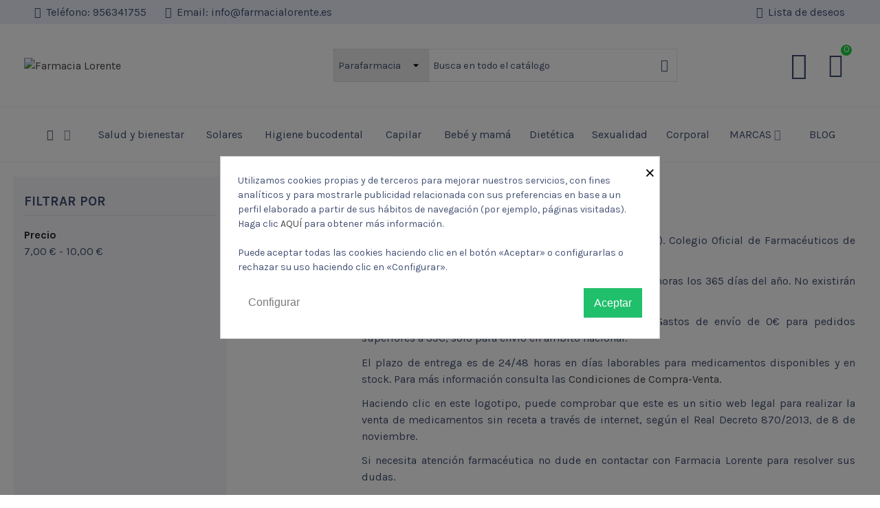

--- FILE ---
content_type: text/html; charset=utf-8
request_url: https://farmacialorente.es/insomnio_439
body_size: 31089
content:
<!doctype html>
<html lang="es">

  <head>
	
	  
  <meta charset="utf-8">


  <meta http-equiv="x-ua-compatible" content="ie=edge">



  <title>Comprar productos contra Insomnio - Farmacia Lorente</title>
  <meta name="description" content="Si tienes problemas al dormir aquí encontrarás todas las soluciones. ➤ La mejor oferta en productos contra el Insomnio en Farmacia Lorente.">
  <meta name="keywords" content="">
      <meta name="robots" content="index,follow">
        <link rel="canonical" href="https://farmacialorente.es/insomnio_439">
    
                
                  

<!--st begin -->

    <meta name="viewport" content="width=device-width, maximum-scale=1, initial-scale=1.0" />

<!--st end -->

  <link rel="icon" type="image/vnd.microsoft.icon" href="https://farmacialorente.es/img/favicon.ico?1704181172">
  <link rel="shortcut icon" type="image/x-icon" href="https://farmacialorente.es/img/favicon.ico?1704181172">
  <!--st begin -->
    <link rel="apple-touch-icon" sizes="180x180" href="/img/cms/favicons/favicon180.png?1666250890" />
      <link rel="icon" type="image/png" sizes="16x16" href="/img/cms/favicons/favicon16.png?1666250890" />
      <link rel="icon" type="image/png" sizes="32x32" href="/img/cms/favicons/favicon32.png?1666250890" />
      <link rel="manifest" href="/upload/stthemeeditor/1/site.webmanifest?1666250890">
      <link rel="mask-icon" href="/img/cms/favicons/favicon-vectorizado.svg?1666250890" color="#e54d26">
      <meta name="msapplication-config" content="https://farmacialorente.es/upload/stthemeeditor/1/browserconfig.xml?1666250890">
    
<!--st end -->

    <link rel="stylesheet" href="https://farmacialorente.es/themes/transformer/assets/css/theme.css" media="all">
  <link rel="stylesheet" href="https://farmacialorente.es/modules/steasy_trans_panda/elementor/assets/css/frontend.css" media="all">
  <link rel="stylesheet" href="https://farmacialorente.es/modules/steasybuilder/elementor/assets/lib/eicons/css/elementor-icons.css" media="all">
  <link rel="stylesheet" href="https://farmacialorente.es/modules/steasybuilder/elementor/assets/lib/animations/animations.min.css" media="all">
  <link rel="stylesheet" href="https://farmacialorente.es/modules/steasybuilder/elementor/assets/lib/e-select2/css/e-select2.css" media="all">
  <link rel="stylesheet" href="https://farmacialorente.es/modules/steasybuilder/elementor/assets/css/editor-preview.css" media="all">
  <link rel="stylesheet" href="https://farmacialorente.es/modules/steasybuilder/elementor/assets/css/frontend-legacy.css" media="all">
  <link rel="stylesheet" href="https://farmacialorente.es/modules/steasybuilder/elementor/assets/css/frontend.css" media="all">
  <link rel="stylesheet" href="https://fonts.googleapis.com/css?family=Karla:100,100italic,200,200italic,300,300italic,400,400italic,500,500italic,600,600italic,700,700italic,800,800italic,900,900italic&amp;ver=0.1" media="all">
  <link rel="stylesheet" href="https://farmacialorente.es/themes/transformer/assets/css/responsive.css" media="all">
  <link rel="stylesheet" href="https://farmacialorente.es/themes/transformer/assets/css/responsive-lg.css" media="all">
  <link rel="stylesheet" href="https://farmacialorente.es/themes/transformer/assets/css/responsive-xl.css" media="all">
  <link rel="stylesheet" href="https://farmacialorente.es/themes/transformer/assets/css/responsive-xl-max.css" media="all">
  <link rel="stylesheet" href="https://farmacialorente.es/modules/stthemeeditor/views/css/animate.min.css" media="all">
  <link rel="stylesheet" href="https://farmacialorente.es/themes/transformer/modules/ps_facetedsearch/views/dist/front.css" media="all">
  <link rel="stylesheet" href="https://farmacialorente.es/modules/cookiesplus/views/css/cookiesplus.css" media="all">
  <link rel="stylesheet" href="https://farmacialorente.es/modules/cookiesplus/views/css/cookiesplus-material-icons.css" media="all">
  <link rel="stylesheet" href="https://farmacialorente.es/modules/quantitydiscountpro/views/css/qdp.css" media="all">
  <link rel="stylesheet" href="https://farmacialorente.es/modules/sthoverimage/views/css/style.css" media="all">
  <link rel="stylesheet" href="https://farmacialorente.es/modules/stadvancedsearch/views/css/stadvancedsearch.css" media="all">
  <link rel="stylesheet" href="https://farmacialorente.es/modules/stadvancedsearch/views/css/select2.min.css" media="all">
  <link rel="stylesheet" href="https://farmacialorente.es/modules/stalphabeticalbrands/views/css/front.css" media="all">
  <link rel="stylesheet" href="https://farmacialorente.es/modules/stproductcommentspro/views/css/stproductcommentspro.css" media="all">
  <link rel="stylesheet" href="https://farmacialorente.es/modules/stproductcommentspro/views/font/fontello-codes.css" media="all">
  <link rel="stylesheet" href="https://farmacialorente.es/modules/whatsappchat/views/css/whatsapp.css" media="all">
  <link rel="stylesheet" href="https://farmacialorente.es/js/jquery/ui/themes/base/minified/jquery-ui.min.css" media="all">
  <link rel="stylesheet" href="https://farmacialorente.es/js/jquery/ui/themes/base/minified/jquery.ui.theme.min.css" media="all">
  <link rel="stylesheet" href="https://farmacialorente.es/modules/steasybuilder/elementor/js/elementor/css/elementor/css/post-global-setting-css-1.css" media="all">
  <link rel="stylesheet" href="https://farmacialorente.es/themes/transformer/assets/css/custom.css" media="all">






  

  <script type="text/javascript">
        var addtocart_animation = 0;
        var adv_search_as = true;
        var adv_search_as_min = 3;
        var adv_search_as_size = 5;
        var adv_search_cookie_domain = "farmacialorente.es";
        var adv_search_cookie_path = "\/";
        var adv_search_is_mobile = false;
        var adv_search_no_results = "No results found.";
        var adv_search_on_change = 0;
        var adv_search_remember = 0;
        var adv_search_select_style = 0;
        var adv_search_show_category = 1;
        var cart_ajax = true;
        var click_on_header_cart = 0;
        var confirm_report_message = "\u00bfEst\u00e1s seguro de reportar abuso?";
        var dictRemoveFile = "retirar";
        var elementorFrontendConfig = {"environmentMode":{"edit":false,"wpPreview":false},"i18n":{"shareOnFacebook":"Share on Facebook","shareOnTwitter":"Share on Twitter","pinIt":"Pin it","download":"Download","downloadImage":"Download image","fullscreen":"Fullscreen","zoom":"Zoom","share":"Share","playVideo":"Play Video","previous":"Previous","next":"Next","close":"Close"},"is_rtl":false,"breakpoints":{"xs":0,"sm":480,"md":768,"lg":992,"xl":1200,"xxl":1440,"fw":1600},"version":"3.0.11","is_static":false,"legacyMode":{"elementWrappers":false},"urls":{"assets":"\/modules\/steasybuilder\/elementor\/assets\/"},"settings":{"styleGlobals":[],"page":[],"editorPreferences":[]}};
        var go_to_shopping_cart = 0;
        var hover_display_cp = 1;
        var prestashop = {"cart":{"products":[],"totals":{"total":{"type":"total","label":"Total","amount":0,"value":"0,00\u00a0\u20ac"},"total_including_tax":{"type":"total","label":"Total (impuestos incl.)","amount":0,"value":"0,00\u00a0\u20ac"},"total_excluding_tax":{"type":"total","label":"Total (impuestos excl.)","amount":0,"value":"0,00\u00a0\u20ac"}},"subtotals":{"products":{"type":"products","label":"Subtotal","amount":0,"value":"0,00\u00a0\u20ac"},"discounts":null,"shipping":{"type":"shipping","label":"Transporte","amount":0,"value":""},"tax":null},"products_count":0,"summary_string":"0 art\u00edculos","vouchers":{"allowed":0,"added":[]},"discounts":[],"minimalPurchase":2,"minimalPurchaseRequired":"Se necesita una compra m\u00ednima total de 2,00\u00a0\u20ac (impuestos exc.) para validar su pedido. En este momento el valor total de su carrito es de 0,00\u00a0\u20ac (impuestos exc.)."},"currency":{"id":1,"name":"Euro","iso_code":"EUR","iso_code_num":"978","sign":"\u20ac"},"customer":{"lastname":null,"firstname":null,"email":null,"birthday":null,"newsletter":null,"newsletter_date_add":null,"optin":null,"website":null,"company":null,"siret":null,"ape":null,"is_logged":false,"gender":{"type":null,"name":null},"addresses":[]},"language":{"name":"Espa\u00f1ol (Spanish)","iso_code":"es","locale":"es-ES","language_code":"es","is_rtl":"0","date_format_lite":"d\/m\/Y","date_format_full":"d\/m\/Y H:i:s","id":1},"page":{"title":"","canonical":"https:\/\/farmacialorente.es\/insomnio_439","meta":{"title":"Comprar productos contra Insomnio - Farmacia Lorente","description":"Si tienes problemas al dormir aqu\u00ed encontrar\u00e1s todas las soluciones. \u27a4 La mejor oferta en productos contra el Insomnio en Farmacia Lorente.","keywords":"","robots":"index"},"page_name":"category","body_classes":{"lang-es":true,"lang-rtl":false,"country-ES":true,"currency-EUR":true,"layout-left-column":true,"page-category":true,"tax-display-enabled":true,"category-id-439":true,"category-Insomnio":true,"category-id-parent-422":true,"category-depth-level-3":true},"admin_notifications":[]},"shop":{"name":"Farmacia Lorente","logo":"https:\/\/farmacialorente.es\/img\/logo-1704181172.jpg","stores_icon":"https:\/\/farmacialorente.es\/img\/logo_stores.png","favicon":"https:\/\/farmacialorente.es\/img\/favicon.ico"},"urls":{"base_url":"https:\/\/farmacialorente.es\/","current_url":"https:\/\/farmacialorente.es\/insomnio_439","shop_domain_url":"https:\/\/farmacialorente.es","img_ps_url":"https:\/\/farmacialorente.es\/img\/","img_cat_url":"https:\/\/farmacialorente.es\/img\/c\/","img_lang_url":"https:\/\/farmacialorente.es\/img\/l\/","img_prod_url":"https:\/\/farmacialorente.es\/img\/p\/","img_manu_url":"https:\/\/farmacialorente.es\/img\/m\/","img_sup_url":"https:\/\/farmacialorente.es\/img\/su\/","img_ship_url":"https:\/\/farmacialorente.es\/img\/s\/","img_store_url":"https:\/\/farmacialorente.es\/img\/st\/","img_col_url":"https:\/\/farmacialorente.es\/img\/co\/","img_url":"https:\/\/farmacialorente.es\/themes\/transformerchild\/assets\/img\/","css_url":"https:\/\/farmacialorente.es\/themes\/transformerchild\/assets\/css\/","js_url":"https:\/\/farmacialorente.es\/themes\/transformerchild\/assets\/js\/","pic_url":"https:\/\/farmacialorente.es\/upload\/","pages":{"address":"https:\/\/farmacialorente.es\/direccion","addresses":"https:\/\/farmacialorente.es\/direcciones","authentication":"https:\/\/farmacialorente.es\/iniciar-sesion","cart":"https:\/\/farmacialorente.es\/carrito","category":"https:\/\/farmacialorente.es\/index.php?controller=category","cms":"https:\/\/farmacialorente.es\/index.php?controller=cms","contact":"https:\/\/farmacialorente.es\/contactenos","discount":"https:\/\/farmacialorente.es\/descuento","guest_tracking":"https:\/\/farmacialorente.es\/seguimiento-pedido-invitado","history":"https:\/\/farmacialorente.es\/historial-compra","identity":"https:\/\/farmacialorente.es\/datos-personales","index":"https:\/\/farmacialorente.es\/","my_account":"https:\/\/farmacialorente.es\/mi-cuenta","order_confirmation":"https:\/\/farmacialorente.es\/confirmacion-pedido","order_detail":"https:\/\/farmacialorente.es\/index.php?controller=order-detail","order_follow":"https:\/\/farmacialorente.es\/seguimiento-pedido","order":"https:\/\/farmacialorente.es\/pedido","order_return":"https:\/\/farmacialorente.es\/index.php?controller=order-return","order_slip":"https:\/\/farmacialorente.es\/facturas-abono","pagenotfound":"https:\/\/farmacialorente.es\/pagina-no-encontrada","password":"https:\/\/farmacialorente.es\/recuperar-contrase\u00f1a","pdf_invoice":"https:\/\/farmacialorente.es\/index.php?controller=pdf-invoice","pdf_order_return":"https:\/\/farmacialorente.es\/index.php?controller=pdf-order-return","pdf_order_slip":"https:\/\/farmacialorente.es\/index.php?controller=pdf-order-slip","prices_drop":"https:\/\/farmacialorente.es\/productos-rebajados","product":"https:\/\/farmacialorente.es\/index.php?controller=product","search":"https:\/\/farmacialorente.es\/busqueda","sitemap":"https:\/\/farmacialorente.es\/mapa del sitio","stores":"https:\/\/farmacialorente.es\/tiendas","supplier":"https:\/\/farmacialorente.es\/proveedor","register":"https:\/\/farmacialorente.es\/iniciar-sesion?create_account=1","order_login":"https:\/\/farmacialorente.es\/pedido?login=1"},"alternative_langs":[],"theme_assets":"\/themes\/transformerchild\/assets\/","actions":{"logout":"https:\/\/farmacialorente.es\/?mylogout="},"no_picture_image":{"bySize":{"cart_default":{"url":"https:\/\/farmacialorente.es\/img\/p\/es-default-cart_default.jpg","width":70,"height":80},"small_default":{"url":"https:\/\/farmacialorente.es\/img\/p\/es-default-small_default.jpg","width":105,"height":120},"cart_default_2x":{"url":"https:\/\/farmacialorente.es\/img\/p\/es-default-cart_default_2x.jpg","width":140,"height":160},"small_default_2x":{"url":"https:\/\/farmacialorente.es\/img\/p\/es-default-small_default_2x.jpg","width":210,"height":240},"home_default":{"url":"https:\/\/farmacialorente.es\/img\/p\/es-default-home_default.jpg","width":280,"height":320},"medium_default":{"url":"https:\/\/farmacialorente.es\/img\/p\/es-default-medium_default.jpg","width":370,"height":423},"home_default_2x":{"url":"https:\/\/farmacialorente.es\/img\/p\/es-default-home_default_2x.jpg","width":560,"height":640},"large_default":{"url":"https:\/\/farmacialorente.es\/img\/p\/es-default-large_default.jpg","width":700,"height":800},"medium_default_2x":{"url":"https:\/\/farmacialorente.es\/img\/p\/es-default-medium_default_2x.jpg","width":740,"height":846},"large_default_2x":{"url":"https:\/\/farmacialorente.es\/img\/p\/es-default-large_default_2x.jpg","width":1200,"height":1372},"superlarge_default":{"url":"https:\/\/farmacialorente.es\/img\/p\/es-default-superlarge_default.jpg","width":1200,"height":1372},"superlarge_default_2x":{"url":"https:\/\/farmacialorente.es\/img\/p\/es-default-superlarge_default_2x.jpg","width":1200,"height":1372}},"small":{"url":"https:\/\/farmacialorente.es\/img\/p\/es-default-cart_default.jpg","width":70,"height":80},"medium":{"url":"https:\/\/farmacialorente.es\/img\/p\/es-default-home_default_2x.jpg","width":560,"height":640},"large":{"url":"https:\/\/farmacialorente.es\/img\/p\/es-default-superlarge_default_2x.jpg","width":1200,"height":1372},"legend":""}},"configuration":{"display_taxes_label":true,"display_prices_tax_incl":true,"is_catalog":false,"show_prices":true,"opt_in":{"partner":true},"quantity_discount":{"type":"discount","label":"Descuento unitario"},"voucher_enabled":0,"return_enabled":0},"field_required":[],"breadcrumb":{"links":[{"title":"Inicio","url":"https:\/\/farmacialorente.es\/"},{"title":"Medicamentos","url":"https:\/\/farmacialorente.es\/medicamentos_422"},{"title":"Insomnio","url":"https:\/\/farmacialorente.es\/insomnio_439"}],"count":3},"link":{"protocol_link":"https:\/\/","protocol_content":"https:\/\/"},"time":1768992969,"static_token":"6a7dda17ae6bd5e14d7a1e88c513dd57","token":"5084d81fc52ef788563e7030724e9ee4","debug":false};
        var st_cart_page_url = "\/\/farmacialorente.es\/carrito?action=show";
        var st_maximum_already_message = "Ya tiene la cantidad m\u00e1xima disponible para este producto.";
        var st_myloved_url = "https:\/\/farmacialorente.es\/module\/stlovedproduct\/myloved";
        var st_pc_display_format = "#left \/ #max Caracteres restantes.";
        var st_pc_max = "500";
        var st_pc_max_images = "6";
        var st_refresh_url = "\/\/farmacialorente.es\/module\/stshoppingcart\/ajax";
        var stalphabeticalbrands = {"click":1,"list_style":0,"brand_per_xl":"5","brand_per_lg":"4","brand_per_md":"3","brand_per_sm":"2","brand_per_xs":"1","offset_top":0};
        var stblogcomments_moderate = 1;
        var stlove_bos = [];
        var stlove_login = 1;
        var stlove_pros = [];
        var stmywishlist_url = "https:\/\/farmacialorente.es\/module\/stwishlist\/mywishlist";
        var stproductcomments_controller_url = "https:\/\/farmacialorente.es\/module\/stproductcommentspro\/default?secure_key=7aa7882c3794f69c0718af1200980424";
        var sttheme = {"cookie_domain":"farmacialorente.es","cookie_path":"\/","drop_down":0,"magnificpopup_tprev":"Anterior","magnificpopup_tnext":"Siguiente","magnificpopup_tcounter":"%curr% of %total%","is_rtl":0,"is_mobile_device":false,"gallery_image_type":"medium_default","thumb_image_type":"cart_default","responsive_max":1,"fullwidth":0,"responsive":"1","product_view_swither":"1","infinite_scroll":"0","cate_pro_lazy":"1","sticky_column":"","filter_position":"","sticky_option":3,"product_thumbnails":"6","pro_thumnbs_per_fw":"2","pro_thumnbs_per_xxl":"1","pro_thumnbs_per_xl":"1","pro_thumnbs_per_lg":"1","pro_thumnbs_per_md":"3","pro_thumnbs_per_sm":"2","pro_thumnbs_per_xs":"1","pro_kk_per_fw":"1","pro_kk_per_xxl":"1","pro_kk_per_xl":"1","pro_kk_per_lg":"1","pro_kk_per_md":"1","pro_kk_per_sm":"1","pro_kk_per_xs":"1","categories_per_fw":"7","categories_per_xxl":"6","categories_per_xl":"5","categories_per_lg":"5","categories_per_md":"4","categories_per_sm":"3","categories_per_xs":"2","enable_zoom":1,"enable_thickbox":1,"retina":"1","sticky_mobile_header":"0","sticky_mobile_header_height":"0","use_mobile_header":"1","pro_image_column_md":"6","submemus_animation":0,"submemus_action":1,"pro_quantity_input":"2","popup_vertical_fit":"0","pro_tm_slider":"0","pro_tm_slider_cate":"0","buy_now":"0","lazyload_main_gallery":"0","product_views":"0"};
        var stwish_pros = [];
        var wrongemailaddress_stnewsletter = "Direcci\u00f3n de correo electr\u00f3nico inv\u00e1lida";
      </script>

<!--st end -->

  <style>
            div#cookiesplus-modal,
        #cookiesplus-modal > div,
        #cookiesplus-modal p {
            background-color: #FFFFFF !important;
        }
    
    
            #cookiesplus-modal .cookiesplus-accept {
            background-color: #20BF6B !important;
        }
    
            #cookiesplus-modal .cookiesplus-accept {
            border: 1px solid #20BF6B !important;
        }
    

            #cookiesplus-modal .cookiesplus-accept {
            color: #FFFFFF !important;
        }
    
            #cookiesplus-modal .cookiesplus-accept {
            font-size: 16px !important;
        }
    
    
            #cookiesplus-modal .cookiesplus-more-information {
            background-color: #FFFFFF !important;
        }
    
            #cookiesplus-modal .cookiesplus-more-information {
            border: 1px solid #FFFFFF !important;
        }
    
            #cookiesplus-modal .cookiesplus-more-information {
            color: #7A7A7A !important;
        }
    
            #cookiesplus-modal .cookiesplus-more-information {
            font-size: 16px !important;
        }
    
    
            #cookiesplus-modal .cookiesplus-reject {
            background-color: #FFFFFF !important;
        }
    
            #cookiesplus-modal .cookiesplus-reject {
            border: 1px solid #FFFFFF !important;
        }
    
            #cookiesplus-modal .cookiesplus-reject {
            color: #7A7A7A !important;
        }
    
            #cookiesplus-modal .cookiesplus-reject {
            font-size: 16px !important;
        }
    
    
            #cookiesplus-modal .cookiesplus-save:not([disabled]) {
            background-color: #FFFFFF !important;
        }
    
            #cookiesplus-modal .cookiesplus-save:not([disabled]) {
            border: 1px solid #FFFFFF !important;
        }
    
            #cookiesplus-modal .cookiesplus-save:not([disabled]) {
            color: #7A7A7A !important;
        }
    
            #cookiesplus-modal .cookiesplus-save {
            font-size: 16px !important;
        }
    
    
    
    #cookiesplus-tab {
                            
        
            }
</style>
<script id='hookDisplayHeader_59_61be0e3ab4'></script>
                        <script>
                            var hookModuleData = [];
                            hookModuleData['id_module'] = '59';
                            hookModuleData['location'] = '#hookDisplayHeader_59_61be0e3ab4';
                            hookModuleData['finalities'] = '4';
                            hookModuleData['script'] = "<!-- emarketing start -->\n\n\n\n\n<!-- emarketing end -->";
                            hookModuleData['js'] = [];
                            hookModuleData['css'] = [];
                            var cookiesPlusBlockedScripts = cookiesPlusBlockedScripts || [];
                            cookiesPlusBlockedScripts.push(hookModuleData);
                            var hookModuleData = [];
                        </script><style>.userinfo_mod_top.top_bar_item .header_icon_btn_icon i, .quick_login.top_bar_item .header_icon_btn_icon i, .login.top_bar_item .header_icon_btn_icon i{font-size:40px;}</style>
<style>#multilink_1 .custom_links_list{font-size:16px;}#multilink_1 .st_custom_link_icon {font-size:16px;}#multilink_5 .custom_links_list{font-size:16px;}#multilink_5 .st_custom_link_icon {font-size:16px;}</style>
<style>.top_bar_item.shopping_cart_style_0 .cart_icon_item, .top_bar_item.shopping_cart_style_2 .cart_icon_item, .top_bar_item.shopping_cart_style_3 .cart_icon_item{height:42px;line-height:40px;}.top_bar_item.shopping_cart_style_0 .ajax_cart_bag{min-width:42px;}.top_bar_item .cart_icon_item{color:#414f72;}.top_bar_item.shopping_cart_style_0:hover .ajax_cart_bag{color:#414f72;}.top_bar_item.shopping_cart_style_2:hover .cart_icon_item, .top_bar_item.shopping_cart_style_3:hover .cart_icon_item{color:#414f72;}.st_shopping_cart.header_item .header_icon_btn_icon i, .st_shopping_cart.header_item .ajax_cart_bag i{font-size:35px;}</style>
<style>
#st_mega_menu_wrap #st_ma_24,#st_mega_menu_column_block #st_ma_24,#st_mega_menu_wrap #st_menu_block_24,#st_mega_menu_wrap #st_menu_block_24 a,#st_mega_menu_column_block #st_menu_block_24,#st_mega_menu_column_block #st_menu_block_24 a{color:#414F71;}#st_menu_24 .stmenu_sub,#st_menu_24 .stmenu_vs{background-image:url(https://farmacialorente.es/upload/stmegamenu/73531537d6376a7e5072cbac2863e660.png);background-repeat:no-repeat;background-position: right bottom;}
</style>
<style>#st_news_letter_1 .st_news_letter_form_inner{max-width:258px;}#st_news_letter_1 .st_news_letter_input{height:35px;}#st_news_letter_1 .input-group-with-border{border-color:#444444;}</style>
<style>#steasy_column_14{padding-top: 0px;}#steasy_column_14{padding-bottom: 0px;}#easycontent_11 {padding-top:100px;}#easycontent_11 {padding-bottom:100px;}</style>
<style>.block_blog .s_title_block{font-size: 16px;}.products_sldier_swiper .block_blog .pro_outer_box:hover .pro_second_box,.product_list.grid .block_blog .pro_outer_box:hover .pro_second_box{ background-color: #ffffff; }</style>
        <meta property="og:site_name" content="Farmacia Lorente" />
    <meta property="og:url" content="https://farmacialorente.es/insomnio_439" />
        <meta property="og:type" content="product" />
    <meta property="og:title" content="Comprar productos contra Insomnio - Farmacia Lorente" />
    <meta property="og:description" content="Si tienes problemas al dormir aquí encontrarás todas las soluciones. ➤ La mejor oferta en productos contra el Insomnio en Farmacia Lorente." />
        <style>.social_share_2{color:#414f72!important;}.social_share_2:hover{color:#414f72!important;}</style>
<style>.countdown_timer.countdown_style_0 div{padding-top:11px;padding-bottom:11px;}.countdown_timer.countdown_style_0 div span{height:22px;line-height:22px;}.countdown_timer.countdown_style_0 div{border-right:none;}.countdown_name{display:none;}</style>
<script>
//<![CDATA[

var s_countdown_all = 0;
var s_countdown_id_products = []; 
var s_countdown_style = 0; 
var s_countdown_lang = new Array();
s_countdown_lang['day'] = "día";
s_countdown_lang['days'] = "días";
s_countdown_lang['hrs'] = "horas";
s_countdown_lang['min'] = "min";
s_countdown_lang['sec'] = "segundo";

//]]>
</script>
<style>.love_product .btn_text{display:none;}.love_product i{font-size:16px;}.love_product i{color:#414f72;}.love_product:hover i, .love_product.st_added i{color:#414f72;}</style>
<style> .breadcrumb_spacing{height:20px;} #page_banner_container_1 .breadcrumb_nav, #page_banner_container_1 .breadcrumb_nav a{color: #bbbbbb;} #page_banner_container_1 .style_content, #page_banner_container_1 .style_content a{color: #bbbbbb;} #page_banner_container_1 .breadcrumb_nav a{color: #bbbbbb;} #page_banner_container_1 .style_content a{color: #bbbbbb;} #page_banner_container_1 .breadcrumb_nav a:hover{color: #06a161;} #page_banner_container_1 .style_content a:hover{color: #06a161;} #page_banner_container_1 {background-color: #F9F9F9;} #page_banner_container_1 {border-color: #F3F3F3;} #page_banner_container_1 {border-top-width: 1px;} #page_banner_container_1 {border-bottom-width: 1px;} #page_banner_container_1 {padding-top: 11px;} #page_banner_container_1 {padding-bottom: 11px;} #page_banner_container_1 {margin-top:5px;}</style>
<style>#rightbar_2.mobile_bar_item{color:#414f72}#rightbar_1.mobile_bar_item{color:#414f72}#side_products_cart{right: 0; left: auto; border-left-width: 4px;border-right-width: 0;}.is_rtl #side_products_cart{left: 0; right: auto;border-left-width:0;border-right-width: 4px;}#side_products_cart .st-menu-header .close_right_side{left: 4px; right: auto;}.is_rtl #side_products_cart .st-menu-header .close_right_side{left: auto; right: 4px;}#rightbar_4.mobile_bar_item{color:#414f72}#side_stmobilemenu{right: auto; left: 0; border-left-width: 0;border-right-width: 4px;}.is_rtl #side_stmobilemenu{left: auto; right: 0;border-left-width:4px;border-right-width: 0;}#side_stmobilemenu .st-menu-header .close_right_side{left: auto; right: 4px;}.is_rtl #side_stmobilemenu .st-menu-header .close_right_side{left: 4px; right: auto;}#rightbar_6.mobile_bar_item{color:#414f72}#side_advanced_search{right: auto; left: 0; border-left-width: 0;border-right-width: 4px;}.is_rtl #side_advanced_search{left: auto; right: 0;border-left-width:4px;border-right-width: 0;}#side_advanced_search .st-menu-header .close_right_side{left: auto; right: 4px;}.is_rtl #side_advanced_search .st-menu-header .close_right_side{left: 4px; right: auto;}#rightbar{-webkit-flex-grow: 0; -moz-flex-grow: 0; flex-grow: 0; -ms-flex-positive: 0;}#leftbar{-webkit-flex-grow: 0; -moz-flex-grow: 0; flex-grow: 0; -ms-flex-positive: 0;}.st-menu{bottom:0;}#body_wrapper{padding-bottom: 0;}.mobile_device.use_mobile_header .st-menu{bottom:0;}.mobile_device.use_mobile_header #body_wrapper{padding-bottom: 0;}@media only screen and (max-width: 991px) {.layout-left-column.slide_lr_column .st-menu,.layout-right-column.slide_lr_column .st-menu,.layout-both-columns.slide_lr_column .st-menu{bottom:50px;}.layout-left-column.slide_lr_column #body_wrapper,.layout-right-column.slide_lr_column #body_wrapper,.layout-both-columns.slide_lr_column #body_wrapper{padding-bottom: 50px;}}@media only screen and (max-width: 991px) {.mobile_device.use_mobile_header.layout-left-column.slide_lr_column .st-menu,.mobile_device.use_mobile_header.layout-right-column.slide_lr_column .st-menu,.mobile_device.use_mobile_header.layout-both-columns.slide_lr_column .st-menu{bottom:50px;}.mobile_device.use_mobile_header.layout-left-column.slide_lr_column #body_wrapper,.mobile_device.use_mobile_header.layout-right-column.slide_lr_column #body_wrapper,.mobile_device.use_mobile_header.layout-both-columns.slide_lr_column #body_wrapper{padding-bottom: 50px;}}#rightbar{top:auto; bottom:0%;}#leftbar{top:auto; bottom:0%;}</style>
<style>.st_sticker_1{color:#ffffff;}.st_sticker_1{background:rgba(6,161,97,1);}.st_sticker_1{background:rgba(6,161,97,1);}.pro_first_box .st_sticker_1.flag_1:before, .pro_first_box .st_sticker_1.flag_2:before{border-top-color:#06a161;border-bottom-color:#06a161;}.st_sticker_1{border-width:0px;}.st_sticker_1{height:20px;line-height:20px;}.pro_first_box .st_sticker_1.flag_1:before, .pro_first_box .st_sticker_1.flag_2:before{height:20px;width:10px;border-width:10px;}.pro_first_box .st_sticker_1.flag_1:before, .pro_first_box .st_sticker_1.flag_2:before{top:-0px;}.pro_first_box .st_sticker_1.flag_1:before{right:-10px;}.pro_first_box .st_sticker_1.flag_2:before{left:-10px;}.st_sticker_1{font-weight:normal;}.st_sticker_1{left:0px;}.st_sticker_1{top:20px;}.st_sticker_2{color:#ffffff;}.st_sticker_2{background:rgba(255,138,0,1);}.st_sticker_2{background:rgba(255,138,0,1);}.pro_first_box .st_sticker_2.flag_1:before, .pro_first_box .st_sticker_2.flag_2:before{border-top-color:#FF8A00;border-bottom-color:#FF8A00;}.st_sticker_2{border-width:0px;}.st_sticker_2{height:20px;line-height:20px;}.pro_first_box .st_sticker_2.flag_1:before, .pro_first_box .st_sticker_2.flag_2:before{height:20px;width:10px;border-width:10px;}.pro_first_box .st_sticker_2.flag_1:before, .pro_first_box .st_sticker_2.flag_2:before{top:-0px;}.pro_first_box .st_sticker_2.flag_1:before{right:-10px;}.pro_first_box .st_sticker_2.flag_2:before{left:-10px;}.st_sticker_2{font-weight:normal;}.st_sticker_2{right:0px;}.st_sticker_2{top:20px;}.st_sticker_4{color:#ffffff;}.st_sticker_4{background:rgba(161,119,56,1);}.st_sticker_4{background:rgba(161,119,56,1);}.pro_first_box .st_sticker_4.flag_1:before, .pro_first_box .st_sticker_4.flag_2:before{border-top-color:#a17738;border-bottom-color:#a17738;}.st_sticker_4{border-color:#999999;}.st_sticker_4{border-width:0px;}.pro_first_box .st_sticker_4.flag_1:before, .pro_first_box .st_sticker_4.flag_2:before{top:-0px;}.pro_first_box .st_sticker_4.flag_1:before{right:-11px;}.pro_first_box .st_sticker_4.flag_2:before{left:-11px;}.st_sticker_4{font-size:10px;}.st_sticker_4{font-weight:normal;}</style>
<style>.wishlist_link.top_bar_item .header_icon_btn_icon i{font-size:16px;}</style>
<style>#st_header .search_widget_block, .header-top .search_widget_block{width:500px;}.search_widget_form_inner.input-group-with-border{border-color:e3e3e3;}.search_widget_btn.btn{border-color:e3e3e3;}.select2-container--default .select2-selection--single.stadvsearch_conatiner,.select2-dropdown.stadvsearch_dropdown,.select2-container--default .stadvsearch_dropdown .select2-search--dropdown .select2-search__field{border-color:e3e3e3;}.st_advanced_search_category.form-control-select{border-color:e3e3e3;}.search_widget_form{border-color:e3e3e3;}.select2-container--default .select2-selection--single.stadvsearch_conatiner,.st_advanced_search_category.form-control-select,.st_advanced_search_category.form-control-select:not([size]):not([multiple]){height:48px;}.search_widget_text.form-control, .search_widget_btn, .select2-container--default .select2-selection--single.stadvsearch_conatiner .select2-selection__arrow{height:46px;}.search_widget_btn,.select2-container--default .select2-selection--single.stadvsearch_conatiner .select2-selection__rendered,.select2-container--default .select2-selection--single.stadvsearch_conatiner .select2-selection__arrow{line-height:46px;}.search_widget_btn, .input-group .input-group-btn>.btn.search_widget_btn{color:#414F72;}.search_widget_text.form-control, .select2-container--default .select2-selection--single.stadvsearch_conatiner .select2-selection__rendered,.st_advanced_search_category.form-control-select,.select2-container--default .select2-selection--single.stadvsearch_conatiner .select2-selection__placeholder{color:#414F72;}.select2-container--default .select2-selection--single.stadvsearch_conatiner .select2-selection__arrow b{border-color:#414F72 transparent transparent transparent;}.select2-container--default.select2-container--open .select2-selection--single.stadvsearch_conatiner .select2-selection__arrow b{border-color:transparent transparent #414F72 transparent;}.search_widget_text.form-control::placeholder, .select2-container--default .select2-selection--single .select2-selection__placeholder{color:#414F72;} .search_widget_text.form-control:-ms-input-placeholder{color:#414F72;} .search_widget_text.form-control::-ms-input-placeholder{color:#414F72;}.stadvsearch_depth_0{font-weight:bold;}@media (min-width: 768px){.st_advanced_search_category, .search_widget_block .select2{flex: 0 0 138px;}}</style>
<style>.manufacturers_alphabet a{color:#444444;}.manufacturers_alphabet a:hover,.manufacturers_alphabet a.st_alpha_b_active{color:#FF413F;}.manufacturers_alphabet a{border-color:#ffffff;}.manufacturers_alphabet a:hover,.manufacturers_alphabet a.st_alpha_b_active{border-color:#FF413F;}.manufacturers_alphabet a{border-width:1px;}.manufacturers_alphabet a{width:36px;height:36px;line-height:34px;}.manufacturers_alphabet a{font-size:18px;}.manufacturers_alphabet{border-bottom-width:1px;}.manufacturers_alphabet{border-bottom-color:#F7F7F7;}.st_brand_letter_title{color:#444444;}.st_brand_letter_title{font-size:18px;}.st_brand_letter_title{padding-top:6px;padding-bottom:6px;}.st_brand_letter_title{margin-bottom:0px;}.st_brands_section, .brands_list_style_2 .st_brand_box{padding-bottom:19px;margin-bottom:19px;}.st_alpha_b_name{font-size:14px;}.st_alpha_b_name{padding:3px 0;}.manufacturers_alphabet a{}.st_brand_letter_title{}h1.brands_page_heading{}.brands_list_style_1 .st_brand_masonry_item{width:20%;}}@media (min-width: 992px) and (max-width: 1199px) {.brands_list_style_1 .st_brand_masonry_item{width:25%;}}@media (min-width: 768px) and (max-width: 991px) {.brands_list_style_1 .st_brand_masonry_item{width:33%;}}@media (min-width: 480px) and (max-width: 767px) {.brands_list_style_1 .st_brand_masonry_item{width:50%;}}@media (max-width: 479px) {.brands_list_style_1 .st_brand_masonry_item{width:100%;}}</style>
<style type="text/css">.stproductcommentspro_container .products_section .swiper-button.swiper-button-disabled, .stproductcommentspro_container .products_section .swiper-button.swiper-button-disabled:hover{background-color:transparent;}.pc_grade.icon_btn:after, div.star:after{ content: "\e800"; }</style>
<script async src="https://www.googletagmanager.com/gtag/js?id=AW-16766678221"></script>
<script>
  window.dataLayer = window.dataLayer || [];
  function gtag(){dataLayer.push(arguments);}
  gtag('js', new Date());
  gtag(
    'config',
    'AW-16766678221',
    {
      'debug_mode':false
                      }
  );
</script>



	
  </head>
  <body id="category" class="category lang-es country-es currency-eur layout-left-column page-category tax-display-enabled category-id-439 category-insomnio category-id-parent-422 category-depth-level-3   lang_es  dropdown_menu_event_0 
   desktop_device  slide_lr_column        is_logged_0 	 show-left-column hide-right-column 
  ">	
      
    
	<div id="st-container" class="st-container st-effect-0">
	  <div class="st-pusher">
		<div class="st-content"><!-- this is the wrapper for the content -->
		  <div class="st-content-inner">
	<!-- off-canvas-end -->

	<main id="body_wrapper">
	  <div id="page_wrapper" class="">
	  
			  
	  <div class="header-container   header_sticky_option_3">
	  <header id="st_header" class="animated fast">
		
		  
    

            <div id="top_bar" class="nav_bar space-s " >
      <div class="wide_container_box wide_container">
        <div id="top_bar_container" class="container">
          <div id="top_bar_row" class="flex_container">
            <nav id="nav_left" class="flex_float_left"><div class="flex_box"><!-- MODULE st stmultilink -->
    <div id="multilink_1" class="stlinkgroups_top dropdown_wrap first-item top_bar_item"><a href="tel:956341755" title=" Teléfono: 956341755"   class="dropdown_tri  header_item" aria-haspopup="true" aria-expanded="false"><i class="fto-phone st_custom_link_icon "></i><span id="multilink_lable_1"> Teléfono: 956341755</span><i class="fto-angle-down arrow_down arrow"></i><i class="fto-angle-up arrow_up arrow"></i></a>            </div>
    <div id="multilink_5" class="stlinkgroups_top dropdown_wrap  top_bar_item"><a href="mailto:info@farmacialorente.es" title=" Email: info@farmacialorente.es"  rel="nofollow"   class="dropdown_tri  header_item" aria-haspopup="true" aria-expanded="false"><i class="fto-mail-2 st_custom_link_icon "></i><span id="multilink_lable_5"> Email: info@farmacialorente.es</span><i class="fto-angle-down arrow_down arrow"></i><i class="fto-angle-up arrow_up arrow"></i></a>            </div>
<!-- /MODULE st stmultilink -->
</div></nav>
            <nav id="nav_center" class="flex_float_center"><div class="flex_box"></div></nav>
            <nav id="nav_right" class="flex_float_right"><div class="flex_box"><!-- MODULE st stwishlist -->
<a href="https://farmacialorente.es/module/stwishlist/mywishlist" title="Ver mis listas de deseos" class="wishlist_link top_bar_item header_icon_btn_0" rel="nofollow"><span class="header_item"><span class="header_icon_btn_icon header_v_align_m  mar_r4 "><i class="header_icon_btn_icon fto-star icon_btn fs_lg"></i></span><span class="header_v_align_m header_icon_btn_text">Lista de deseos</span><span class="wishlist_customer_count amount_inline mar_l4"></span></span></a>
<!-- /MODULE st stwishlist --></div></nav>
          </div>
        </div>          
      </div>
    </div>
  

  <section id="mobile_bar" class="animated fast">
    <div class="container">
      <div id="mobile_bar_top" class="flex_container">
                  <div id="mobile_bar_left">
            <div class="flex_container">
            	                <!-- MODULE st stsidebar -->
	<a id="rightbar_4"  href="javascript:;" class="mobile_bar_tri  menu_mobile_bar_tri mobile_bar_item  " data-name="side_stmobilemenu" data-direction="open_bar_left" rel="nofollow" title="Menú">
	    <i class="fto-menu fs_xl"></i>
	    <span class="mobile_bar_tri_text">Menú</span>
	</a>
	<a id="rightbar_6" data-name="side_advanced_search" data-direction="open_bar_left"  href="javascript:;" class="mobile_bar_tri  advanced_search_mobile_bar_tri mobile_bar_item" rel="nofollow" title="Buscar">
	    <i class="fto-search-1 fs_xl"></i>
	    <span class="mobile_bar_tri_text">Buscar</span>
	</a>
<!-- /MODULE st stsidebar -->
            </div>
          </div>
          <div id="mobile_bar_center" class="flex_child">
            <div class="flex_container  flex_center ">            	                            <a class="mobile_logo" href="https://farmacialorente.es/" title="Farmacia Lorente">
              <img class="logo" src="https://farmacialorente.es/img/logo-1704181172.jpg"  alt="Farmacia Lorente" width="1600" height="484"/>
            </a>
        
              	              <!-- MODULE st stsidebar -->
<!-- /MODULE st stsidebar -->
            </div>
          </div>
          <div id="mobile_bar_right">
            <div class="flex_container"><!-- MODULE st stsidebar -->
	<a id="rightbar_2" data-name="side_customersignin" data-direction="open_bar_right" href="//farmacialorente.es/mi-cuenta" class="customersignin_mobile_bar_tri mobile_bar_item" rel="nofollow" title="Iniciar sesión">
	    <i class="fto-user fs_xl"></i>
	    <span class="mobile_bar_tri_text">Iniciar sesión</span>
	</a>
	<a id="rightbar_1" rel="nofollow" title="Ver mi carrito de compra"  href="javascript:;" class="mobile_bar_tri  cart_mobile_bar_tri mobile_bar_item shopping_cart_style_2" data-name="side_products_cart" data-direction="open_bar_right">
		<div class="ajax_cart_bag">
			<span class="ajax_cart_quantity amount_circle ">0</span>
			<span class="ajax_cart_bg_handle"></span>
			<i class="fto-glyph icon_btn  fs_xl"></i>
		</div>
		<span class="mobile_bar_tri_text">Carro</span>
	</a>
<!-- /MODULE st stsidebar --></div>
          </div>
      </div>
      <div id="mobile_bar_bottom" class="flex_container">
        <!-- MODULE st stsidebar -->
<!-- /MODULE st stsidebar -->
      </div>
    </div>
  </section>


    <div id="header_primary" class="">
    <div class="wide_container_box wide_container">
      <div id="header_primary_container" class="container">
        <div id="header_primary_row" class="flex_container  logo_left ">
                                  <div id="header_left" class="">
            <div class="flex_container header_box  flex_left ">
                                        <div class="logo_box">
          <div class="slogan_horizon">
            <a class="shop_logo" href="https://farmacialorente.es/" title="Farmacia Lorente">
                <img class="logo" src="https://farmacialorente.es/img/logo-1704181172.jpg"  alt="Farmacia Lorente" width="1600" height="484"/>
            </a>
                      </div>
                  </div>
        
                                        </div>
          </div>
            <div id="header_center" class="">
              <div class="flex_container header_box  flex_center ">
                                              <div class="search_widget_block">
<div class="search_widget" data-search-controller-url="//farmacialorente.es/busqueda">
	<form method="get" action="//farmacialorente.es/busqueda" class="search_widget_form stadvsearch_flex_container"><input type="hidden" name="controller" value="search"><select class="st_advanced_search_category form-control form-control-select" name="id_category" >
				<option value="447" data-depth="0">Parafarmacia</option>
	</select>
<div class="search_widget_form_inner input-group round_item js-parent-focus input-group-with-border"><input type="text" class="form-control search_widget_text js-child-focus" name="s" value="" placeholder="Busca en todo el catálogo"><span class="input-group-btn"><button class="btn btn-search btn-less-padding search_widget_btn link_color icon_btn  btn-spin " type="submit"><i class="fto-search-1"></i></button></span></div></form>
	<div class="search_results  search_show_img  search_show_name  search_show_price "></div>
	<a href="javascript:;" title="Más productos" rel="nofollow" class="display_none search_more_products go">Ver más productos</a>
	<a href="javascript:;" title="Cerrar." rel="nofollow" class="display_none search_close_suggestions">Cerrar</a>
	<div class="display_none search_no_products">No se encontraron productos.</div>
</div>
</div>

                              </div>
            </div>
          <div id="header_right" class="">
            <div id="header_right_top" class="flex_container header_box  flex_right ">
                <!-- MODULE st stcustomersignin -->
						<a class="login top_bar_item header_icon_btn_2" href="https://farmacialorente.es/mi-cuenta" rel="nofollow" title="Acceda a su cuenta de cliente"><span class="header_item"><span class="header_icon_btn_icon header_v_align_m "><i class="fto-user icon_btn fs_big"></i></span></span></a>
		<!-- /MODULE st stcustomersignin --><!-- MODULE st stshoppingcart -->
<div class="blockcart dropdown_wrap top_bar_item shopping_cart_style_2  clearfix" data-refresh-url="//farmacialorente.es/module/stshoppingcart/ajax"><a href="//farmacialorente.es/carrito?action=show" title="Ver mi carrito de compra" rel="nofollow" class="st_shopping_cart dropdown_tri header_item " data-name="side_products_cart" data-direction="open_bar_right"><span class="header_icon_btn_icon header_v_align_m  mar_r4 "><i class="fto-glyph icon_btn"></i><span class="ajax_cart_quantity amount_circle ">0</span></span><span class="header_icon_btn_text header_v_align_m"></span></a><div class="dropdown_list cart_body  no_show_empty "><div class="dropdown_box">      <div class="shoppingcart-list">
              <div class="cart_empty">Su carrito de compras está vacío.</div>
            </div></div></div></div><!-- /MODULE st stshoppingcart -->
            </div>
                <div id="header_right_bottom" class="flex_container header_box  flex_right ">
                                </div>
          </div>
        </div>
      </div>
    </div>
  </div>
    <div class="nav_full_container "></div>


  <div id="easymenu_container" class="easymenu_bar"></div>
              <section id="top_extra" class="main_menu_has_widgets_0">
      <div class="wide_container boxed_megamenu">
      <div class="st_mega_menu_container animated fast">
      <div class="container">
        <div id="top_extra_container" class="flex_container ">
            <!-- MODULE st stmegamenu -->
	<nav id="st_mega_menu_wrap" class=" flex_child flex_full ">
		<ul class="st_mega_menu clearfix mu_level_0">
								<li id="st_menu_15" class="ml_level_0 m_alignment_1">
			<a id="st_ma_15" href="javascript:;" class="ma_level_0 is_parent"><i class="fto-menu"></i> </a>
									<ul id="st_menu_multi_level_15" class="stmenu_sub stmenu_multi_level">
		<li class="ml_level_1"><a href="https://farmacialorente.es/medicamentos_422"  class="ma_level_1 ma_item  has_children "><i class="fto-angle-right list_arrow"></i>Medicamentos<span class="is_parent_icon"><b class="is_parent_icon_h"></b><b class="is_parent_icon_v"></b></span></a>		<ul class="mu_level_2 p_granditem_1">
					<li class="ml_level_2 granditem_0 p_granditem_1">
			<div class="menu_a_wrap">
			<a href="https://farmacialorente.es/analgesicos_423" class="ma_level_2 ma_item "><i class="fto-angle-right list_arrow"></i>Analgésicos</a>
						</div>
				</li>
					<li class="ml_level_2 granditem_0 p_granditem_1">
			<div class="menu_a_wrap">
			<a href="https://farmacialorente.es/antigripales_427" class="ma_level_2 ma_item "><i class="fto-angle-right list_arrow"></i>Antigripales</a>
						</div>
				</li>
					<li class="ml_level_2 granditem_0 p_granditem_1">
			<div class="menu_a_wrap">
			<a href="https://farmacialorente.es/antidiarreicos_426" class="ma_level_2 ma_item "><i class="fto-angle-right list_arrow"></i>Antidiarreicos</a>
						</div>
				</li>
					<li class="ml_level_2 granditem_0 p_granditem_1">
			<div class="menu_a_wrap">
			<a href="https://farmacialorente.es/anticonceptivos_425" class="ma_level_2 ma_item "><i class="fto-angle-right list_arrow"></i>Anticonceptivos</a>
						</div>
				</li>
		</ul>
</li><li class="ml_level_1"><a href="https://farmacialorente.es/parafarmacia_447"  class="ma_level_1 ma_item  has_children "><i class="fto-angle-right list_arrow"></i>Parafarmacia<span class="is_parent_icon"><b class="is_parent_icon_h"></b><b class="is_parent_icon_v"></b></span></a>		<ul class="mu_level_2 p_granditem_1">
					<li class="ml_level_2 granditem_0 p_granditem_1">
			<div class="menu_a_wrap">
			<a href="https://farmacialorente.es/superdestacados_466" class="ma_level_2 ma_item "><i class="fto-angle-right list_arrow"></i>SUPERDESTACADOS</a>
						</div>
				</li>
					<li class="ml_level_2 granditem_0 p_granditem_1">
			<div class="menu_a_wrap">
			<a href="https://farmacialorente.es/solares_183" class="ma_level_2 ma_item "><i class="fto-angle-right list_arrow"></i>SOLARES</a>
						</div>
				</li>
					<li class="ml_level_2 granditem_0 p_granditem_1">
			<div class="menu_a_wrap">
			<a href="https://farmacialorente.es/sexualidad_189" class="ma_level_2 ma_item "><i class="fto-angle-right list_arrow"></i>SEXUALIDAD</a>
						</div>
				</li>
					<li class="ml_level_2 granditem_0 p_granditem_1">
			<div class="menu_a_wrap">
			<a href="https://farmacialorente.es/salud-y-bienestar_182" class="ma_level_2 ma_item "><i class="fto-angle-right list_arrow"></i>SALUD Y BIENESTAR</a>
						</div>
				</li>
					<li class="ml_level_2 granditem_0 p_granditem_1">
			<div class="menu_a_wrap">
			<a href="https://farmacialorente.es/salud-ocular_191" class="ma_level_2 ma_item "><i class="fto-angle-right list_arrow"></i>SALUD OCULAR</a>
						</div>
				</li>
					<li class="ml_level_2 granditem_0 p_granditem_1">
			<div class="menu_a_wrap">
			<a href="https://farmacialorente.es/dietetica_188" class="ma_level_2 ma_item "><i class="fto-angle-right list_arrow"></i>DIETETICA</a>
						</div>
				</li>
					<li class="ml_level_2 granditem_0 p_granditem_1">
			<div class="menu_a_wrap">
			<a href="https://farmacialorente.es/productos-naturales_192" class="ma_level_2 ma_item "><i class="fto-angle-right list_arrow"></i>PRODUCTOS NATURALES</a>
						</div>
				</li>
					<li class="ml_level_2 granditem_0 p_granditem_1">
			<div class="menu_a_wrap">
			<a href="https://farmacialorente.es/nueva_462" class="ma_level_2 ma_item "><i class="fto-angle-right list_arrow"></i>NUEVA</a>
						</div>
				</li>
					<li class="ml_level_2 granditem_0 p_granditem_1">
			<div class="menu_a_wrap">
			<a href="https://farmacialorente.es/destacados_465" class="ma_level_2 ma_item "><i class="fto-angle-right list_arrow"></i>DESTACADOS</a>
						</div>
				</li>
					<li class="ml_level_2 granditem_0 p_granditem_1">
			<div class="menu_a_wrap">
			<a href="https://farmacialorente.es/corporal_190" class="ma_level_2 ma_item "><i class="fto-angle-right list_arrow"></i>CORPORAL</a>
						</div>
				</li>
					<li class="ml_level_2 granditem_0 p_granditem_1">
			<div class="menu_a_wrap">
			<a href="https://farmacialorente.es/dermocosmetica_184" class="ma_level_2 ma_item "><i class="fto-angle-right list_arrow"></i>DERMOCOSMETICA</a>
						</div>
				</li>
					<li class="ml_level_2 granditem_0 p_granditem_1">
			<div class="menu_a_wrap">
			<a href="https://farmacialorente.es/bebe-y-mama_187" class="ma_level_2 ma_item "><i class="fto-angle-right list_arrow"></i>BEBE Y MAMA</a>
						</div>
				</li>
					<li class="ml_level_2 granditem_0 p_granditem_1">
			<div class="menu_a_wrap">
			<a href="https://farmacialorente.es/capilar_186" class="ma_level_2 ma_item "><i class="fto-angle-right list_arrow"></i>CAPILAR</a>
						</div>
				</li>
					<li class="ml_level_2 granditem_0 p_granditem_1">
			<div class="menu_a_wrap">
			<a href="https://farmacialorente.es/higiene-bucodental_185" class="ma_level_2 ma_item "><i class="fto-angle-right list_arrow"></i>HIGIENE BUCODENTAL</a>
						</div>
				</li>
		</ul>
</li>		</ul>
						</li>
									<li id="st_menu_1" class="ml_level_0 m_alignment_0">
			<a id="st_ma_1" href="https://farmacialorente.es/salud-y-bienestar_182" class="ma_level_0">Salud y bienestar</a>
					</li>
									<li id="st_menu_2" class="ml_level_0 m_alignment_0">
			<a id="st_ma_2" href="https://farmacialorente.es/solares_183" class="ma_level_0">Solares</a>
					</li>
									<li id="st_menu_6" class="ml_level_0 m_alignment_0">
			<a id="st_ma_6" href="https://farmacialorente.es/higiene-bucodental_185" class="ma_level_0">Higiene bucodental</a>
					</li>
									<li id="st_menu_7" class="ml_level_0 m_alignment_0">
			<a id="st_ma_7" href="https://farmacialorente.es/capilar_186" class="ma_level_0">Capilar</a>
					</li>
									<li id="st_menu_8" class="ml_level_0 m_alignment_0">
			<a id="st_ma_8" href="https://farmacialorente.es/bebe-y-mama_187" class="ma_level_0">Bebé y mamá</a>
					</li>
									<li id="st_menu_9" class="ml_level_0 m_alignment_0">
			<a id="st_ma_9" href="https://farmacialorente.es/dietetica_188" class="ma_level_0">Dietética </a>
					</li>
									<li id="st_menu_10" class="ml_level_0 m_alignment_0">
			<a id="st_ma_10" href="https://farmacialorente.es/sexualidad_189" class="ma_level_0">Sexualidad</a>
					</li>
									<li id="st_menu_11" class="ml_level_0 m_alignment_0">
			<a id="st_ma_11" href="https://farmacialorente.es/corporal_190" class="ma_level_0">Corporal</a>
					</li>
									<li id="st_menu_17" class="ml_level_0 m_alignment_0">
			<a id="st_ma_17" href="https://farmacialorente.es/marcas" class="ma_level_0 is_parent">MARCAS</a>
								<div class="stmenu_sub style_wide col-md-12">
		<div class="row m_column_row">
																			<div id="st_menu_column_5" class="col-md-12">
																											<div id="st_menu_block_18" class="row">
															<div class="col-md-2">
									<a href="https://farmacialorente.es/marcas/almirall-226" title="ALMIRALL"  class="st_menu_brand">
									    <picture>
									    					                    <img src="https://farmacialorente.es/img/m/226.jpg"  srcset="https://farmacialorente.es/img/m/226.jpg 2x" alt="ALMIRALL" width="154" height="95" />
									    </picture>
					                </a>
								</div>
															<div class="col-md-2">
									<a href="https://farmacialorente.es/marcas/avent-127" title="AVENT"  class="st_menu_brand">
									    <picture>
									    					                    <img src="https://farmacialorente.es/img/m/127.jpg"  srcset="https://farmacialorente.es/img/m/127.jpg 2x" alt="AVENT" width="154" height="95" />
									    </picture>
					                </a>
								</div>
															<div class="col-md-2">
									<a href="https://farmacialorente.es/marcas/blemil-78" title="BLEMIL"  class="st_menu_brand">
									    <picture>
									    					                    <img src="https://farmacialorente.es/img/m/78.jpg"  srcset="https://farmacialorente.es/img/m/78.jpg 2x" alt="BLEMIL" width="154" height="95" />
									    </picture>
					                </a>
								</div>
															<div class="col-md-2">
									<a href="https://farmacialorente.es/marcas/chicco-128" title="CHICCO"  class="st_menu_brand">
									    <picture>
									    					                    <img src="https://farmacialorente.es/img/m/128.jpg"  srcset="https://farmacialorente.es/img/m/128.jpg 2x" alt="CHICCO" width="154" height="95" />
									    </picture>
					                </a>
								</div>
															<div class="col-md-2">
									<a href="https://farmacialorente.es/marcas/cinfa-23" title="CINFA"  class="st_menu_brand">
									    <picture>
									    					                    <img src="https://farmacialorente.es/img/m/23.jpg"  srcset="https://farmacialorente.es/img/m/23.jpg 2x" alt="CINFA" width="154" height="95" />
									    </picture>
					                </a>
								</div>
															<div class="col-md-2">
									<a href="https://farmacialorente.es/marcas/control-106" title="Control"  class="st_menu_brand">
									    <picture>
									    					                    <img src="https://farmacialorente.es/img/m/106.jpg"  srcset="https://farmacialorente.es/img/m/106.jpg 2x" alt="Control" width="154" height="95" />
									    </picture>
					                </a>
								</div>
															<div class="col-md-2">
									<a href="https://farmacialorente.es/marcas/damira-99" title="DAMIRA"  class="st_menu_brand">
									    <picture>
									    					                    <img src="https://farmacialorente.es/img/m/99.jpg"  srcset="https://farmacialorente.es/img/m/99.jpg 2x" alt="DAMIRA" width="154" height="95" />
									    </picture>
					                </a>
								</div>
															<div class="col-md-2">
									<a href="https://farmacialorente.es/marcas/dentaid-6" title="DENTAID"  class="st_menu_brand">
									    <picture>
									    					                    <img src="https://farmacialorente.es/img/m/6.jpg"  srcset="https://farmacialorente.es/img/m/6.jpg 2x" alt="DENTAID" width="154" height="95" />
									    </picture>
					                </a>
								</div>
															<div class="col-md-2">
									<a href="https://farmacialorente.es/marcas/ducray-53" title="Ducray"  class="st_menu_brand">
									    <picture>
									    					                    <img src="https://farmacialorente.es/img/m/53.jpg"  srcset="https://farmacialorente.es/img/m/53.jpg 2x" alt="Ducray" width="154" height="95" />
									    </picture>
					                </a>
								</div>
															<div class="col-md-2">
									<a href="https://farmacialorente.es/marcas/eucerin-253" title="Eucerin"  class="st_menu_brand">
									    <picture>
									    					                    <img src="https://farmacialorente.es/img/m/253.jpg"  srcset="https://farmacialorente.es/img/m/253.jpg 2x" alt="Eucerin" width="154" height="95" />
									    </picture>
					                </a>
								</div>
															<div class="col-md-2">
									<a href="https://farmacialorente.es/marcas/isdin-48" title="ISDIN"  class="st_menu_brand">
									    <picture>
									    					                    <img src="https://farmacialorente.es/img/m/48.jpg"  srcset="https://farmacialorente.es/img/m/48.jpg 2x" alt="ISDIN" width="154" height="95" />
									    </picture>
					                </a>
								</div>
															<div class="col-md-2">
									<a href="https://farmacialorente.es/marcas/lacer-43" title="LACER"  class="st_menu_brand">
									    <picture>
									    					                    <img src="https://farmacialorente.es/img/m/43.jpg"  srcset="https://farmacialorente.es/img/m/43.jpg 2x" alt="LACER" width="154" height="95" />
									    </picture>
					                </a>
								</div>
															<div class="col-md-2">
									<a href="https://farmacialorente.es/marcas/nutriben-84" title="NUTRIBEN"  class="st_menu_brand">
									    <picture>
									    					                    <img src="https://farmacialorente.es/img/m/84.jpg"  srcset="https://farmacialorente.es/img/m/84.jpg 2x" alt="NUTRIBEN" width="154" height="95" />
									    </picture>
					                </a>
								</div>
															<div class="col-md-2">
									<a href="https://farmacialorente.es/marcas/ordesa-85" title="ORDESA"  class="st_menu_brand">
									    <picture>
									    					                    <img src="https://farmacialorente.es/img/m/85.jpg"  srcset="https://farmacialorente.es/img/m/85.jpg 2x" alt="ORDESA" width="154" height="95" />
									    </picture>
					                </a>
								</div>
															<div class="col-md-2">
									<a href="https://farmacialorente.es/marcas/rhinomer-225" title="RHINOMER"  class="st_menu_brand">
									    <picture>
									    					                    <img src="https://farmacialorente.es/img/m/225.jpg"  srcset="https://farmacialorente.es/img/m/225.jpg 2x" alt="RHINOMER" width="154" height="95" />
									    </picture>
					                </a>
								</div>
															<div class="col-md-2">
									<a href="https://farmacialorente.es/marcas/stada-18" title="STADA"  class="st_menu_brand">
									    <picture>
									    					                    <img src="https://farmacialorente.es/img/m/18.jpg"  srcset="https://farmacialorente.es/img/m/18.jpg 2x" alt="STADA" width="154" height="95" />
									    </picture>
					                </a>
								</div>
															<div class="col-md-2">
									<a href="https://farmacialorente.es/marcas/suavinex-123" title="Suavinex"  class="st_menu_brand">
									    <picture>
									    					                    <img src="https://farmacialorente.es/img/m/123.jpg"  srcset="https://farmacialorente.es/img/m/123.jpg 2x" alt="Suavinex" width="154" height="95" />
									    </picture>
					                </a>
								</div>
															<div class="col-md-2">
									<a href="https://farmacialorente.es/marcas/vichy-112" title="Vichy"  class="st_menu_brand">
									    <picture>
									    					                    <img src="https://farmacialorente.es/img/m/112.jpg"  srcset="https://farmacialorente.es/img/m/112.jpg 2x" alt="Vichy" width="154" height="95" />
									    </picture>
					                </a>
								</div>
														</div>
																		</div>
							</div>
	</div>
						</li>
									<li id="st_menu_14" class="ml_level_0 m_alignment_0">
			<a id="st_ma_14" href="https://farmacialorente.es/blog/" class="ma_level_0">BLOG</a>
					</li>
			</ul>	</nav>
<!-- /MODULE st stmegamenu -->                    </div>
      </div>
      </div>
      </div> 
  </section>
  		
	  </header>
	  </div>
	  
		
		<div class="breadcrumb_spacing"></div>	  
	  
		<aside id="notifications">
  <div class="container">
    
    
    
      </div>
</aside>
	  

	  
  

		  <div class="full_width_top_container"></div>
		  <div class="full_width_top2_container"></div>
		  <div class="wrapper_top_container"></div>
	  

	  <section id="wrapper" class="columns-container">
		<div id="columns" class="container">
		  <div class="row">

									
			
												  <div id="left_column" class="main_column  col-8  col-sm-6  col-md-4  col-lg-3 col-xl-3  col-xxl-3">
			  <div class="wrapper-sticky">
			  	<div class="main_column_box">
								

<div id="search_filters_wrapper" class="column_filter block column_block">
    <div class="title_block flex_container title_align_0 title_style_0">
        <div class="flex_child title_flex_left"></div>
        <span class="title_block_inner">Filtrar por</span>
        <div class="flex_child title_flex_right"></div>
    </div>
	<div class="block_content">
		<div id="search_filters"><span class="sticky_facet_title">Filtrar por</span><section class="facet clearfix"><div class="facet-title hidden-md-down">Precio</div><div class="facet-title-mobile toggle_btn hidden-lg-up  collapsed " data-target="#facet_69424" data-toggle="collapse" aria-expanded="false"><div class="flex_container flex_space_between"><span class="facet-title-mobile-inner">Precio</span><i class="fto-angle-down arrow_down arrow"></i><i class="fto-angle-up arrow_up arrow"></i></div></div><div id="facet_69424" class="facet_filter_box collapse facet_price">                    
                                              <ul id="facet_69424"
                          class="faceted-slider"
                          data-slider-min="7"
                          data-slider-max="10"
                          data-slider-id="69424"
                          data-slider-values="null"
                          data-slider-unit="€"
                          data-slider-label="Precio"
                          data-slider-specifications="{&quot;symbol&quot;:[&quot;,&quot;,&quot;.&quot;,&quot;;&quot;,&quot;%&quot;,&quot;-&quot;,&quot;+&quot;,&quot;E&quot;,&quot;\u00d7&quot;,&quot;\u2030&quot;,&quot;\u221e&quot;,&quot;NaN&quot;],&quot;currencyCode&quot;:&quot;EUR&quot;,&quot;currencySymbol&quot;:&quot;\u20ac&quot;,&quot;numberSymbols&quot;:[&quot;,&quot;,&quot;.&quot;,&quot;;&quot;,&quot;%&quot;,&quot;-&quot;,&quot;+&quot;,&quot;E&quot;,&quot;\u00d7&quot;,&quot;\u2030&quot;,&quot;\u221e&quot;,&quot;NaN&quot;],&quot;positivePattern&quot;:&quot;#,##0.00\u00a0\u00a4&quot;,&quot;negativePattern&quot;:&quot;-#,##0.00\u00a0\u00a4&quot;,&quot;maxFractionDigits&quot;:2,&quot;minFractionDigits&quot;:2,&quot;groupingUsed&quot;:true,&quot;primaryGroupSize&quot;:3,&quot;secondaryGroupSize&quot;:3}"
                          data-slider-encoded-url="https://farmacialorente.es/insomnio_439"
                        >
                          <li>
                            <p id="facet_label_69424">
                              7,00 € - 10,00 €
                            </p>

                            <div id="slider-range_69424"></div>
                          </li>
                        </ul>
                                          </div></section></div>
	</div>
</div>

							  	</div>
			  </div>
			  </div>
			

			

			
			  <div id="center_column" class="col-lg-9 col-xl-9  col-xxl-9">
				
				
  <section id="main">

    
      <h1 class="page_heading category_page_heading mb-3  text-1  ">Insomnio</h1>
            
      	  	  
			  
		  			<table style="width: 100%; margin-left: auto; margin-right: auto;" cellspacing="20">
				<tbody>
					<tr>
						<td style="width: 20%;"><a href="https://distafarma.aemps.es/farmacom/faces/sec/CCAA/listadoCCAA.xhtml?farma=ad1387bb3697a2484daacab1f572c44c" target="_blank"><img src="/modules/textocategorias/img/logoEuropeo.png" alt="" width="90%" /></a></td>
						<td style="width: 80%; text-align: justify;">
							<p>Ldo. Antonio Roberto Lorente Sánchez (colegiado nº 2290). Colegio Oficial de Farmacéuticos de Cádiz. DNI 31702591-N. NICA: 18665.</p>
							<p>Los precios de los medicamentos incluyen IVA. Abierta 24 horas los 365 días del año. No existirán periodos de cierres vacacionales.</p>
							<p>Gastos de envío 3,95€ para pedidos inferiores a 39€. Gastos de envío de 0€ para pedidos superiores a 39€, solo para envío en ámbito nacional.
							<p>El plazo de entrega es de 24/48 horas en días laborables para medicamentos disponibles y en stock. Para más información consulta las <a href="/web/condiciones-generales-de-contratacion-3" target="_blank">Condiciones de Compra-Venta.</a></p>
							<p>Haciendo clic en este logotipo, puede comprobar que este es un sitio web legal para realizar la venta de medicamentos sin receta a través de internet, según el Real Decreto 870/2013, de 8 de noviembre.</p>
							<p>Si necesita atención farmacéutica no dude en contactar con Farmacia Lorente para resolver sus dudas.</p>
						</td>
					</tr>
				</tbody>
			</table>
			
			</br>
					  	  
	   
	  
      
      

    <section id="products">
      
        
          <div id="js-active-search-filters" class="active_filters_box flex_container flex_start  hidden-xs-up ">
    <span class="active_filter_title font-weight-bold">Filtrar por</span>
    <div class="flex_child">
      <div class="active_filters">
				</div>
    </div>
      </div>

        

        
                  

        <div id="product-list-top-wrap">
          
            <div id="js-product-list-top" class="products-selection flex_container general_top_border general_bottom_border">
              <div class="hidden-lg-up filter-button mar_r6">
      <a href="javascript:;" id="search_filter_toggler" data-name="left_column" data-direction="open_column" class="rightbar_tri btn btn-default" title="Filtrar">Filtrar</a><!--to do how to know filters are in left column or right column-->
      </div>
      
      
          <div class="products-sort-order dropdown_wrap mar_r1">
    <a href="javascript:" class="dropdown_tri dropdown_tri_in" rel="nofollow" aria-haspopup="true" aria-expanded="false">
      Relevancia      <i class="fto-angle-down arrow_down arrow"></i>
      <i class="fto-angle-up arrow_up arrow"></i>
    </a>
    <div class="dropdown_list">
      <ul class="dropdown_list_ul dropdown_box">
              <li>
        <a
          rel="nofollow"
          title="Los más vendidos"
          href="https://farmacialorente.es/insomnio_439?order=product.sales.desc"
          class="dropdown_list_item js-search-link btn-spin js-btn-active"
        >
          <i class="fto-angle-right mar_r4"></i>Los más vendidos
        </a>
        </li>
              <li>
        <a
          rel="nofollow"
          title="Relevancia"
          href="https://farmacialorente.es/insomnio_439?order=product.position.asc"
          class="dropdown_list_item current js-search-link btn-spin js-btn-active"
        >
          <i class="fto-angle-right mar_r4"></i>Relevancia
        </a>
        </li>
              <li>
        <a
          rel="nofollow"
          title="Nombre, A a Z"
          href="https://farmacialorente.es/insomnio_439?order=product.name.asc"
          class="dropdown_list_item js-search-link btn-spin js-btn-active"
        >
          <i class="fto-angle-right mar_r4"></i>Nombre, A a Z
        </a>
        </li>
              <li>
        <a
          rel="nofollow"
          title="Nombre, Z a A"
          href="https://farmacialorente.es/insomnio_439?order=product.name.desc"
          class="dropdown_list_item js-search-link btn-spin js-btn-active"
        >
          <i class="fto-angle-right mar_r4"></i>Nombre, Z a A
        </a>
        </li>
              <li>
        <a
          rel="nofollow"
          title="Precio: de más bajo a más alto"
          href="https://farmacialorente.es/insomnio_439?order=product.price.asc"
          class="dropdown_list_item js-search-link btn-spin js-btn-active"
        >
          <i class="fto-angle-right mar_r4"></i>Precio: de más bajo a más alto
        </a>
        </li>
              <li>
        <a
          rel="nofollow"
          title="Precio, de más alto a más bajo"
          href="https://farmacialorente.es/insomnio_439?order=product.price.desc"
          class="dropdown_list_item js-search-link btn-spin js-btn-active"
        >
          <i class="fto-angle-right mar_r4"></i>Precio, de más alto a más bajo
        </a>
        </li>
            </ul>
    </div>
  </div>
      
  <div class="list_grid_switcher ">
    <div class="grid  selected " title="Vista en cuadrícula"><i class="fto-th-large-1"></i></div>
    <div class="list " title="Vista de la lista"><i class="fto-th-list-1"></i></div>
  </div>
  <div class="flex_child">
  </div>
      <nav class="paginaton_sample  only_one_page" aria-label="Page navigation">
    <ul class="pagination">
                      <li class="page-item  active  disabled">
            <a
              rel="nofollow"
              href="https://farmacialorente.es/insomnio_439"
              class="page-link js-search-link"
                          >
                              1/1
                          </a>
        </li>
                  </ul>
  </nav>
</div>
          
        </div>


        <div id="product-list-wrap">
          
            <div id="js-product-list">
        
              
              
  
      
  
  
  
  
  
  
    <div class="products product_list   row grid   clear_list_align_0 clear_list_proportion_0" data-classnames=" col-fw-3 col-xxl-3 col-xl-3 col-lg-3 col-md-4 col-sm-6 col-6 ">
                            
    
    
    
    
    
    
                                  <div class="product_list_item   col-fw-3 col-xxl-3 col-xl-3 col-lg-3 col-md-4 col-sm-6 col-6       first-item-of-screen-line first-screen-line     first-item-of-large-line first-large-line     first-item-of-desktop-line first-desktop-line     first-in-line first-line     first-item-of-tablet-line first-tablet-line     first-item-of-mobile-line first-mobile-line     first-item-of-portrait-line first-portrait-line">
      
        


        <article class=" ajax_block_product js-product-miniature" data-id-product="2525" data-id-product-attribute="0" data-minimal-quantity="1" >
  <div class="pro_outer_box clearfix home_default">
    <div class="pro_first_box ">
      
                                              <a href="https://farmacialorente.es/medicamentos/insomnio/dormidina-25-mg-14-comprimidos-recubiertos-2525" title="DORMIDINA 25 mg 14 COMPRIMIDOS RECUBIERTOS" class="product_img_link  is_lazy  " >
            <picture class="front_image_pic">
                        <img 
            data-src="https://farmacialorente.es/1929-home_default/dormidina-25-mg-14-comprimidos-recubiertos.jpg"
                          data-srcset="https://farmacialorente.es/1929-home_default_2x/dormidina-25-mg-14-comprimidos-recubiertos.jpg 2x"
                        width="280" height="320" alt="DORMIDINA 25 mg 14 COMPRIMIDOS RECUBIERTOS" class="front-image   cate_pro_lazy " />
            </picture>
                                    <img src="https://farmacialorente.es/img/p/es-default-home_default.jpg" class="holder" width="280" height="320" alt="DORMIDINA 25 mg 14 COMPRIMIDOS RECUBIERTOS" />            
                            
          </a>
                              
              <div class="hover_fly hover_fly_1 flex_container  mobile_hover_fly_hide ">
                                                        <a class="quick-view hover_fly_btn    btn-spin quick_view_2525" data-link-action="quickview" href="https://farmacialorente.es/medicamentos/insomnio/dormidina-25-mg-14-comprimidos-recubiertos-2525" title="Vista rápida"><div class="hover_fly_btn_inner"><i class="fto-search-1 icon_btn"></i><span>Vista rápida</span></div></a>                                                        <!-- MODULE st stlovedproduct -->
<a class="add_to_love hover_fly_btn  btn-spin pro_right_item  love_1_2525 " data-id-source="2525" data-type="1" href="javascript:;" title="Favorito" rel="nofollow"><div class="hover_fly_btn_inner"><i class="fto-heart-4 icon_btn"></i><span class="btn_text">Favorito</span></div></a>
<!-- /MODULE st stlovedproduct -->
                                    </div>                    </div>
    <div class="pro_second_box pro_block_align_0">
              
        <div class="st_sticker_block"><div class="st_sticker layer_btn flag_0  st_sticker_static  st_sticker_4  st_sticker_type_4  "><span class="st_sticker_text" title="Fuera de stock">Fuera de stock</span></div></div>      

                  
            <div class="flex_box flex_start mini_name">
      <h3  class="s_title_block flex_child  two_rows "><a href="https://farmacialorente.es/medicamentos/insomnio/dormidina-25-mg-14-comprimidos-recubiertos-2525" title="DORMIDINA 25 mg 14 COMPRIMIDOS RECUBIERTOS"  >DORMIDINA 25 mg 14 COMPRIMIDOS RECUBIERTOS</a></h3>
            </div>
      

      
      
      <div class="pro_kuan_box ">
      
          <div class="product-price-and-shipping pad_b6" >
    
    

    <span  class="price " aria-label="Precio">8,66 €</span>
            <span class="tax_label">(impuestos inc.)</span>
        
        
    
    
    
            

    

    
  </div>
      
      
              
      </div>
                  
        
      
      <div class="product-desc pad_b6  display_sd  " ></div>
      
            <div class="act_box_cart  display_normal  add_show_on_mobile ">
                                                  <a class="view_button hover_fly_btn  btn btn-default  btn-spin" href="https://farmacialorente.es/medicamentos/insomnio/dormidina-25-mg-14-comprimidos-recubiertos-2525" title="Ver más" rel="nofollow"><div class="hover_fly_btn_inner"><i class="fto-eye-2 icon_btn"></i><span>Ver más</span></div></a>                              </div>
      
      <div class="act_box_inner pad_b6 mar_t4 flex_box">
                                      <a class="quick-view hover_fly_btn  btn_inline  btn-spin quick_view_2525" data-link-action="quickview" href="https://farmacialorente.es/medicamentos/insomnio/dormidina-25-mg-14-comprimidos-recubiertos-2525" title="Vista rápida"><div class="hover_fly_btn_inner"><i class="fto-search-1 icon_btn"></i><span>Vista rápida</span></div></a>                                              <!-- MODULE st stlovedproduct -->
<a class="add_to_love hover_fly_btn  btn_inline  btn-spin pro_right_item  love_1_2525 " data-id-source="2525" data-type="1" href="javascript:;" title="Favorito" rel="nofollow"><div class="hover_fly_btn_inner"><i class="fto-heart-4 icon_btn"></i><span class="btn_text">Favorito</span></div></a>
<!-- /MODULE st stlovedproduct -->
                              </div>

      
              
    </div>
      </div>
</article>
      
      </div>
                        
    
    
    
    
    
    
                                  <div class="product_list_item   col-fw-3 col-xxl-3 col-xl-3 col-lg-3 col-md-4 col-sm-6 col-6       first-screen-line     first-large-line     first-desktop-line     first-line     first-tablet-line     last-item-of-mobile-line first-mobile-line     last-item-of-portrait-line first-portrait-line">
      
        


        <article class=" ajax_block_product js-product-miniature" data-id-product="2526" data-id-product-attribute="0" data-minimal-quantity="1" >
  <div class="pro_outer_box clearfix home_default">
    <div class="pro_first_box ">
      
                                              <a href="https://farmacialorente.es/medicamentos/insomnio/dormirel-25-mg-16-comprimidos-recubiertos-2526" title="DORMIREL 25 mg 16 COMPRIMIDOS RECUBIERTOS" class="product_img_link  is_lazy  " >
            <picture class="front_image_pic">
                        <img 
            data-src="https://farmacialorente.es/1930-home_default/dormirel-25-mg-16-comprimidos-recubiertos.jpg"
                          data-srcset="https://farmacialorente.es/1930-home_default_2x/dormirel-25-mg-16-comprimidos-recubiertos.jpg 2x"
                        width="280" height="320" alt="DORMIREL 25 mg 16 COMPRIMIDOS RECUBIERTOS" class="front-image   cate_pro_lazy " />
            </picture>
                                    <img src="https://farmacialorente.es/img/p/es-default-home_default.jpg" class="holder" width="280" height="320" alt="DORMIREL 25 mg 16 COMPRIMIDOS RECUBIERTOS" />            
                            
          </a>
                              
              <div class="hover_fly hover_fly_1 flex_container  mobile_hover_fly_hide ">
                                                        <a class="quick-view hover_fly_btn    btn-spin quick_view_2526" data-link-action="quickview" href="https://farmacialorente.es/medicamentos/insomnio/dormirel-25-mg-16-comprimidos-recubiertos-2526" title="Vista rápida"><div class="hover_fly_btn_inner"><i class="fto-search-1 icon_btn"></i><span>Vista rápida</span></div></a>                                                        <!-- MODULE st stlovedproduct -->
<a class="add_to_love hover_fly_btn  btn-spin pro_right_item  love_1_2526 " data-id-source="2526" data-type="1" href="javascript:;" title="Favorito" rel="nofollow"><div class="hover_fly_btn_inner"><i class="fto-heart-4 icon_btn"></i><span class="btn_text">Favorito</span></div></a>
<!-- /MODULE st stlovedproduct -->
                                    </div>                    </div>
    <div class="pro_second_box pro_block_align_0">
              
        <div class="st_sticker_block"><div class="st_sticker layer_btn flag_0  st_sticker_static  st_sticker_4  st_sticker_type_4  "><span class="st_sticker_text" title="Fuera de stock">Fuera de stock</span></div></div>      

                  
            <div class="flex_box flex_start mini_name">
      <h3  class="s_title_block flex_child  two_rows "><a href="https://farmacialorente.es/medicamentos/insomnio/dormirel-25-mg-16-comprimidos-recubiertos-2526" title="DORMIREL 25 mg 16 COMPRIMIDOS RECUBIERTOS"  >DORMIREL 25 mg 16 COMPRIMIDOS RECUBIERTOS</a></h3>
            </div>
      

      
      
      <div class="pro_kuan_box ">
      
          <div class="product-price-and-shipping pad_b6" >
    
    

    <span  class="price " aria-label="Precio">7,51 €</span>
            <span class="tax_label">(impuestos inc.)</span>
        
        
    
    
    
            

    

    
  </div>
      
      
              
      </div>
                  
        
      
      <div class="product-desc pad_b6  display_sd  " ></div>
      
            <div class="act_box_cart  display_normal  add_show_on_mobile ">
                                                  <a class="view_button hover_fly_btn  btn btn-default  btn-spin" href="https://farmacialorente.es/medicamentos/insomnio/dormirel-25-mg-16-comprimidos-recubiertos-2526" title="Ver más" rel="nofollow"><div class="hover_fly_btn_inner"><i class="fto-eye-2 icon_btn"></i><span>Ver más</span></div></a>                              </div>
      
      <div class="act_box_inner pad_b6 mar_t4 flex_box">
                                      <a class="quick-view hover_fly_btn  btn_inline  btn-spin quick_view_2526" data-link-action="quickview" href="https://farmacialorente.es/medicamentos/insomnio/dormirel-25-mg-16-comprimidos-recubiertos-2526" title="Vista rápida"><div class="hover_fly_btn_inner"><i class="fto-search-1 icon_btn"></i><span>Vista rápida</span></div></a>                                              <!-- MODULE st stlovedproduct -->
<a class="add_to_love hover_fly_btn  btn_inline  btn-spin pro_right_item  love_1_2526 " data-id-source="2526" data-type="1" href="javascript:;" title="Favorito" rel="nofollow"><div class="hover_fly_btn_inner"><i class="fto-heart-4 icon_btn"></i><span class="btn_text">Favorito</span></div></a>
<!-- /MODULE st stlovedproduct -->
                              </div>

      
              
    </div>
      </div>
</article>
      
      </div>
                        
    
    
    
    
    
    
                                  <div class="product_list_item   col-fw-3 col-xxl-3 col-xl-3 col-lg-3 col-md-4 col-sm-6 col-6       first-screen-line     first-large-line     first-desktop-line     first-line     last-item-of-tablet-line first-tablet-line     first-item-of-mobile-line     first-item-of-portrait-line">
      
        


        <article class=" ajax_block_product js-product-miniature" data-id-product="2527" data-id-product-attribute="0" data-minimal-quantity="1" >
  <div class="pro_outer_box clearfix home_default">
    <div class="pro_first_box ">
      
                                              <a href="https://farmacialorente.es/medicamentos/insomnio/normodorm-25-mg-14-comprimidos-recubiertos-2527" title="NORMODORM 25 mg 14 COMPRIMIDOS RECUBIERTOS" class="product_img_link  is_lazy  " >
            <picture class="front_image_pic">
                        <img 
            data-src="https://farmacialorente.es/1931-home_default/normodorm-25-mg-14-comprimidos-recubiertos.jpg"
                          data-srcset="https://farmacialorente.es/1931-home_default_2x/normodorm-25-mg-14-comprimidos-recubiertos.jpg 2x"
                        width="280" height="320" alt="NORMODORM 25 mg 14 COMPRIMIDOS RECUBIERTOS" class="front-image   cate_pro_lazy " />
            </picture>
                                    <img src="https://farmacialorente.es/img/p/es-default-home_default.jpg" class="holder" width="280" height="320" alt="NORMODORM 25 mg 14 COMPRIMIDOS RECUBIERTOS" />            
                            
          </a>
                              
              <div class="hover_fly hover_fly_1 flex_container  mobile_hover_fly_hide ">
                                                        <a class="quick-view hover_fly_btn    btn-spin quick_view_2527" data-link-action="quickview" href="https://farmacialorente.es/medicamentos/insomnio/normodorm-25-mg-14-comprimidos-recubiertos-2527" title="Vista rápida"><div class="hover_fly_btn_inner"><i class="fto-search-1 icon_btn"></i><span>Vista rápida</span></div></a>                                                        <!-- MODULE st stlovedproduct -->
<a class="add_to_love hover_fly_btn  btn-spin pro_right_item  love_1_2527 " data-id-source="2527" data-type="1" href="javascript:;" title="Favorito" rel="nofollow"><div class="hover_fly_btn_inner"><i class="fto-heart-4 icon_btn"></i><span class="btn_text">Favorito</span></div></a>
<!-- /MODULE st stlovedproduct -->
                                    </div>                    </div>
    <div class="pro_second_box pro_block_align_0">
              
        <div class="st_sticker_block"><div class="st_sticker layer_btn flag_0  st_sticker_static  st_sticker_4  st_sticker_type_4  "><span class="st_sticker_text" title="Fuera de stock">Fuera de stock</span></div></div>      

                  
            <div class="flex_box flex_start mini_name">
      <h3  class="s_title_block flex_child  two_rows "><a href="https://farmacialorente.es/medicamentos/insomnio/normodorm-25-mg-14-comprimidos-recubiertos-2527" title="NORMODORM 25 mg 14 COMPRIMIDOS RECUBIERTOS"  >NORMODORM 25 mg 14 COMPRIMIDOS RECUBIERTOS</a></h3>
            </div>
      

      
      
      <div class="pro_kuan_box ">
      
          <div class="product-price-and-shipping pad_b6" >
    
    

    <span  class="price " aria-label="Precio">7,35 €</span>
            <span class="tax_label">(impuestos inc.)</span>
        
        
    
    
    
            

    

    
  </div>
      
      
              
      </div>
                  
        
      
      <div class="product-desc pad_b6  display_sd  " ></div>
      
            <div class="act_box_cart  display_normal  add_show_on_mobile ">
                                                  <a class="view_button hover_fly_btn  btn btn-default  btn-spin" href="https://farmacialorente.es/medicamentos/insomnio/normodorm-25-mg-14-comprimidos-recubiertos-2527" title="Ver más" rel="nofollow"><div class="hover_fly_btn_inner"><i class="fto-eye-2 icon_btn"></i><span>Ver más</span></div></a>                              </div>
      
      <div class="act_box_inner pad_b6 mar_t4 flex_box">
                                      <a class="quick-view hover_fly_btn  btn_inline  btn-spin quick_view_2527" data-link-action="quickview" href="https://farmacialorente.es/medicamentos/insomnio/normodorm-25-mg-14-comprimidos-recubiertos-2527" title="Vista rápida"><div class="hover_fly_btn_inner"><i class="fto-search-1 icon_btn"></i><span>Vista rápida</span></div></a>                                              <!-- MODULE st stlovedproduct -->
<a class="add_to_love hover_fly_btn  btn_inline  btn-spin pro_right_item  love_1_2527 " data-id-source="2527" data-type="1" href="javascript:;" title="Favorito" rel="nofollow"><div class="hover_fly_btn_inner"><i class="fto-heart-4 icon_btn"></i><span class="btn_text">Favorito</span></div></a>
<!-- /MODULE st stlovedproduct -->
                              </div>

      
              
    </div>
      </div>
</article>
      
      </div>
                        
    
    
    
    
    
    
                                  <div class="product_list_item   col-fw-3 col-xxl-3 col-xl-3 col-lg-3 col-md-4 col-sm-6 col-6       last-item-of-screen-line first-screen-line     last-item-of-large-line first-large-line     last-item-of-desktop-line first-desktop-line     last-in-line first-line     first-item-of-tablet-line last-tablet-line     last-item-of-mobile-line     last-item-of-portrait-line">
      
        


        <article class=" ajax_block_product js-product-miniature" data-id-product="2528" data-id-product-attribute="0" data-minimal-quantity="1" >
  <div class="pro_outer_box clearfix home_default">
    <div class="pro_first_box ">
      
                                              <a href="https://farmacialorente.es/medicamentos/insomnio/sonodor-difenhidramina-50-mg-16-comprimidos-2528" title="SOÑODOR DIFENHIDRAMINA 50 mg 16 COMPRIMIDOS" class="product_img_link  is_lazy  " >
            <picture class="front_image_pic">
                        <img 
            data-src="https://farmacialorente.es/1932-home_default/sonodor-difenhidramina-50-mg-16-comprimidos.jpg"
                          data-srcset="https://farmacialorente.es/1932-home_default_2x/sonodor-difenhidramina-50-mg-16-comprimidos.jpg 2x"
                        width="280" height="320" alt="SOÑODOR DIFENHIDRAMINA 50 mg 16 COMPRIMIDOS" class="front-image   cate_pro_lazy " />
            </picture>
                                    <img src="https://farmacialorente.es/img/p/es-default-home_default.jpg" class="holder" width="280" height="320" alt="SOÑODOR DIFENHIDRAMINA 50 mg 16 COMPRIMIDOS" />            
                            
          </a>
                              
              <div class="hover_fly hover_fly_1 flex_container  mobile_hover_fly_hide ">
                                                        <a class="quick-view hover_fly_btn    btn-spin quick_view_2528" data-link-action="quickview" href="https://farmacialorente.es/medicamentos/insomnio/sonodor-difenhidramina-50-mg-16-comprimidos-2528" title="Vista rápida"><div class="hover_fly_btn_inner"><i class="fto-search-1 icon_btn"></i><span>Vista rápida</span></div></a>                                                        <!-- MODULE st stlovedproduct -->
<a class="add_to_love hover_fly_btn  btn-spin pro_right_item  love_1_2528 " data-id-source="2528" data-type="1" href="javascript:;" title="Favorito" rel="nofollow"><div class="hover_fly_btn_inner"><i class="fto-heart-4 icon_btn"></i><span class="btn_text">Favorito</span></div></a>
<!-- /MODULE st stlovedproduct -->
                                    </div>                    </div>
    <div class="pro_second_box pro_block_align_0">
              
        <div class="st_sticker_block"><div class="st_sticker layer_btn flag_0  st_sticker_static  st_sticker_4  st_sticker_type_4  "><span class="st_sticker_text" title="Fuera de stock">Fuera de stock</span></div></div>      

                  
            <div class="flex_box flex_start mini_name">
      <h3  class="s_title_block flex_child  two_rows "><a href="https://farmacialorente.es/medicamentos/insomnio/sonodor-difenhidramina-50-mg-16-comprimidos-2528" title="SOÑODOR DIFENHIDRAMINA 50 mg 16 COMPRIMIDOS"  >SOÑODOR DIFENHIDRAMINA 50 mg 16 COMPRIMIDOS</a></h3>
            </div>
      

      
      
      <div class="pro_kuan_box ">
      
          <div class="product-price-and-shipping pad_b6" >
    
    

    <span  class="price " aria-label="Precio">9,98 €</span>
            <span class="tax_label">(impuestos inc.)</span>
        
        
    
    
    
            

    

    
  </div>
      
      
              
      </div>
                  
        
      
      <div class="product-desc pad_b6  display_sd  " ></div>
      
            <div class="act_box_cart  display_normal  add_show_on_mobile ">
                                                  <a class="view_button hover_fly_btn  btn btn-default  btn-spin" href="https://farmacialorente.es/medicamentos/insomnio/sonodor-difenhidramina-50-mg-16-comprimidos-2528" title="Ver más" rel="nofollow"><div class="hover_fly_btn_inner"><i class="fto-eye-2 icon_btn"></i><span>Ver más</span></div></a>                              </div>
      
      <div class="act_box_inner pad_b6 mar_t4 flex_box">
                                      <a class="quick-view hover_fly_btn  btn_inline  btn-spin quick_view_2528" data-link-action="quickview" href="https://farmacialorente.es/medicamentos/insomnio/sonodor-difenhidramina-50-mg-16-comprimidos-2528" title="Vista rápida"><div class="hover_fly_btn_inner"><i class="fto-search-1 icon_btn"></i><span>Vista rápida</span></div></a>                                              <!-- MODULE st stlovedproduct -->
<a class="add_to_love hover_fly_btn  btn_inline  btn-spin pro_right_item  love_1_2528 " data-id-source="2528" data-type="1" href="javascript:;" title="Favorito" rel="nofollow"><div class="hover_fly_btn_inner"><i class="fto-heart-4 icon_btn"></i><span class="btn_text">Favorito</span></div></a>
<!-- /MODULE st stlovedproduct -->
                              </div>

      
              
    </div>
      </div>
</article>
      
      </div>
                        
    
    
    
    
    
    
                                  <div class="product_list_item   col-fw-3 col-xxl-3 col-xl-3 col-lg-3 col-md-4 col-sm-6 col-6       first-item-of-screen-line last-screen-line     first-item-of-large-line last-large-line     first-item-of-desktop-line last-desktop-line     first-in-line last-line     last-tablet-line     first-item-of-mobile-line last-mobile-line     first-item-of-portrait-line last-portrait-line">
      
        


        <article class=" ajax_block_product js-product-miniature" data-id-product="2412" data-id-product-attribute="0" data-minimal-quantity="1" >
  <div class="pro_outer_box clearfix home_default">
    <div class="pro_first_box ">
      
                                              <a href="https://farmacialorente.es/medicamentos/insomnio/dormidina-125-mg-14-comprimidos-recubiertos-2412" title="DORMIDINA 12,5 mg 14 COMPRIMIDOS RECUBIERTOS" class="product_img_link  is_lazy  " >
            <picture class="front_image_pic">
                        <img 
            data-src="https://farmacialorente.es/1816-home_default/dormidina-125-mg-14-comprimidos-recubiertos.jpg"
                          data-srcset="https://farmacialorente.es/1816-home_default_2x/dormidina-125-mg-14-comprimidos-recubiertos.jpg 2x"
                        width="280" height="320" alt="DORMIDINA 12,5 mg 14 COMPRIMIDOS RECUBIERTOS" class="front-image   cate_pro_lazy " />
            </picture>
                                    <img src="https://farmacialorente.es/img/p/es-default-home_default.jpg" class="holder" width="280" height="320" alt="DORMIDINA 12,5 mg 14 COMPRIMIDOS RECUBIERTOS" />            
                            
          </a>
                              
              <div class="hover_fly hover_fly_1 flex_container  mobile_hover_fly_hide ">
                                                        <a class="quick-view hover_fly_btn    btn-spin quick_view_2412" data-link-action="quickview" href="https://farmacialorente.es/medicamentos/insomnio/dormidina-125-mg-14-comprimidos-recubiertos-2412" title="Vista rápida"><div class="hover_fly_btn_inner"><i class="fto-search-1 icon_btn"></i><span>Vista rápida</span></div></a>                                                        <!-- MODULE st stlovedproduct -->
<a class="add_to_love hover_fly_btn  btn-spin pro_right_item  love_1_2412 " data-id-source="2412" data-type="1" href="javascript:;" title="Favorito" rel="nofollow"><div class="hover_fly_btn_inner"><i class="fto-heart-4 icon_btn"></i><span class="btn_text">Favorito</span></div></a>
<!-- /MODULE st stlovedproduct -->
                                    </div>                    </div>
    <div class="pro_second_box pro_block_align_0">
              
        <div class="st_sticker_block"><div class="st_sticker layer_btn flag_0  st_sticker_static  st_sticker_4  st_sticker_type_4  "><span class="st_sticker_text" title="Fuera de stock">Fuera de stock</span></div></div>      

                  
            <div class="flex_box flex_start mini_name">
      <h3  class="s_title_block flex_child  two_rows "><a href="https://farmacialorente.es/medicamentos/insomnio/dormidina-125-mg-14-comprimidos-recubiertos-2412" title="DORMIDINA 12,5 mg 14 COMPRIMIDOS RECUBIERTOS"  >DORMIDINA 12,5 mg 14 COMPRIMIDOS RECUBIERTOS</a></h3>
            </div>
      

      
      
      <div class="pro_kuan_box ">
      
          <div class="product-price-and-shipping pad_b6" >
    
    

    <span  class="price " aria-label="Precio">8,13 €</span>
            <span class="tax_label">(impuestos inc.)</span>
        
        
    
    
    
            

    

    
  </div>
      
      
              
      </div>
                  
        
      
      <div class="product-desc pad_b6  display_sd  " ></div>
      
            <div class="act_box_cart  display_normal  add_show_on_mobile ">
                                                  <a class="view_button hover_fly_btn  btn btn-default  btn-spin" href="https://farmacialorente.es/medicamentos/insomnio/dormidina-125-mg-14-comprimidos-recubiertos-2412" title="Ver más" rel="nofollow"><div class="hover_fly_btn_inner"><i class="fto-eye-2 icon_btn"></i><span>Ver más</span></div></a>                              </div>
      
      <div class="act_box_inner pad_b6 mar_t4 flex_box">
                                      <a class="quick-view hover_fly_btn  btn_inline  btn-spin quick_view_2412" data-link-action="quickview" href="https://farmacialorente.es/medicamentos/insomnio/dormidina-125-mg-14-comprimidos-recubiertos-2412" title="Vista rápida"><div class="hover_fly_btn_inner"><i class="fto-search-1 icon_btn"></i><span>Vista rápida</span></div></a>                                              <!-- MODULE st stlovedproduct -->
<a class="add_to_love hover_fly_btn  btn_inline  btn-spin pro_right_item  love_1_2412 " data-id-source="2412" data-type="1" href="javascript:;" title="Favorito" rel="nofollow"><div class="hover_fly_btn_inner"><i class="fto-heart-4 icon_btn"></i><span class="btn_text">Favorito</span></div></a>
<!-- /MODULE st stlovedproduct -->
                              </div>

      
              
    </div>
      </div>
</article>
      
      </div>
    
      </div>
   
  
            <nav class="bottom_pagination flex_box flex_space_between mb-3  only_one_page">
  <div class="product_count flex_child">
    
    Mostrando 1-5 de 5 artículo(s)
    
  </div>
  <nav aria-label="Page navigation">
    
    <ul class="pagination">
              <li class="page-item  active  disabled">
                                  <a
              rel="nofollow"
              href="https://farmacialorente.es/insomnio_439"
              class="page-link disabled js-search-link"
                          >
                              1
                          </a>
                              </li>
          </ul>
    
  </nav>
</nav>
      
  
</div>          
        </div>

        <div id="js-product-list-bottom-wrap">
          
            <div id="js-product-list-bottom"></div>
          
        </div>

          </section>

    
    
  


  </section>

				
			  </div>
			
		  </div>
		</div>
	  </section>
	  	
  

		  <div class="full_width_bottom_container"></div>
		  <div class="wrapper_bottom_container"></div>
		
		
		  
<footer id="footer" class="footer-container">
    <div id="footer_before_container"><style>.elementor-2 .elementor-element.elementor-element-b9fb2ff{padding:2rem 0rem 2rem 0rem;}.elementor-2 .elementor-element.elementor-element-7e3d461 .elementor-image-box-content .elementor-image-box-title{color:var( --e-global-color-primary );font-family:"Karla", Sans-serif;font-size:1rem;font-weight:bold;}.elementor-2 .elementor-element.elementor-element-7e3d461 .elementor-image-box-content .elementor-image-box-description2{color:var( --e-global-color-primary );}.elementor-2 .elementor-element.elementor-element-7e3d461.elementor-position-right figure.elementor-image-box-img{margin-left:15px;}.elementor-2 .elementor-element.elementor-element-7e3d461.elementor-position-left figure.elementor-image-box-img{margin-right:15px;}.elementor-2 .elementor-element.elementor-element-7e3d461.elementor-position-top figure.elementor-image-box-img{margin-bottom:15px;}.elementor-2 .elementor-element.elementor-element-7e3d461 .elementor-image-box-wrapper .elementor-image-box-img{width:30%;}.elementor-2 .elementor-element.elementor-element-7e3d461 .elementor-image-box-img img{transition-duration:0.3s;}.elementor-2 .elementor-element.elementor-element-eaae506 .elementor-image-box-content .elementor-image-box-title{color:var( --e-global-color-primary );font-family:"Karla", Sans-serif;font-size:1rem;font-weight:bold;}.elementor-2 .elementor-element.elementor-element-eaae506 .elementor-image-box-content .elementor-image-box-description2{color:var( --e-global-color-primary );}.elementor-2 .elementor-element.elementor-element-eaae506.elementor-position-right figure.elementor-image-box-img{margin-left:15px;}.elementor-2 .elementor-element.elementor-element-eaae506.elementor-position-left figure.elementor-image-box-img{margin-right:15px;}.elementor-2 .elementor-element.elementor-element-eaae506.elementor-position-top figure.elementor-image-box-img{margin-bottom:15px;}.elementor-2 .elementor-element.elementor-element-eaae506 .elementor-image-box-wrapper .elementor-image-box-img{width:30%;}.elementor-2 .elementor-element.elementor-element-eaae506 .elementor-image-box-img img{transition-duration:0.3s;}.elementor-2 .elementor-element.elementor-element-2024a82 .elementor-image-box-content .elementor-image-box-title{color:var( --e-global-color-primary );font-family:"Karla", Sans-serif;font-size:1rem;font-weight:bold;}.elementor-2 .elementor-element.elementor-element-2024a82 .elementor-image-box-content .elementor-image-box-description2{color:var( --e-global-color-primary );}.elementor-2 .elementor-element.elementor-element-2024a82.elementor-position-right figure.elementor-image-box-img{margin-left:15px;}.elementor-2 .elementor-element.elementor-element-2024a82.elementor-position-left figure.elementor-image-box-img{margin-right:15px;}.elementor-2 .elementor-element.elementor-element-2024a82.elementor-position-top figure.elementor-image-box-img{margin-bottom:15px;}.elementor-2 .elementor-element.elementor-element-2024a82 .elementor-image-box-wrapper .elementor-image-box-img{width:30%;}.elementor-2 .elementor-element.elementor-element-2024a82 .elementor-image-box-img img{transition-duration:0.3s;}.elementor-2 .elementor-element.elementor-element-8e62a6a .elementor-image-box-content .elementor-image-box-title{color:var( --e-global-color-primary );font-family:"Karla", Sans-serif;font-size:1rem;font-weight:bold;}.elementor-2 .elementor-element.elementor-element-8e62a6a .elementor-image-box-content .elementor-image-box-description2{color:var( --e-global-color-primary );}.elementor-2 .elementor-element.elementor-element-8e62a6a.elementor-position-right figure.elementor-image-box-img{margin-left:15px;}.elementor-2 .elementor-element.elementor-element-8e62a6a.elementor-position-left figure.elementor-image-box-img{margin-right:15px;}.elementor-2 .elementor-element.elementor-element-8e62a6a.elementor-position-top figure.elementor-image-box-img{margin-bottom:15px;}.elementor-2 .elementor-element.elementor-element-8e62a6a .elementor-image-box-wrapper .elementor-image-box-img{width:30%;}.elementor-2 .elementor-element.elementor-element-8e62a6a .elementor-image-box-img img{transition-duration:0.3s;}.elementor-2 .elementor-element.elementor-element-db99204:not(.elementor-motion-effects-element-type-background), .elementor-2 .elementor-element.elementor-element-db99204 > .elementor-motion-effects-container > .elementor-motion-effects-layer{background-color:var( --e-global-color-4af8a50 );}.elementor-2 .elementor-element.elementor-element-db99204{transition:background 0.3s, border 0.3s, border-radius 0.3s, box-shadow 0.3s;padding:2rem 0rem 2rem 0rem;}.elementor-2 .elementor-element.elementor-element-db99204 > .elementor-background-overlay{transition:background 0.3s, border-radius 0.3s, opacity 0.3s;}.elementor-2 .elementor-element.elementor-element-948085f{width:24.919%;}.elementor-2 .elementor-element.elementor-element-e44b756{width:49.919%;}.elementor-2 .elementor-element.elementor-element-f3286d9{text-align:center;}.elementor-2 .elementor-element.elementor-element-f3286d9 .elementor-heading-title, .elementor-2 .elementor-element.elementor-element-f3286d9 .elementor-heading-title a{color:var( --e-global-color-primary );}.elementor-2 .elementor-element.elementor-element-f3286d9 .elementor-heading-title > u, .elementor-2 .elementor-element.elementor-element-f3286d9 .elementor-heading-title > i, .elementor-2 .elementor-element.elementor-element-f3286d9 .elementor-heading-title > b{vertical-align:middle;}.elementor-2 .elementor-element.elementor-element-0c750c1{text-align:center;}.elementor-2 .elementor-element.elementor-element-0c750c1 .elementor-heading-title > u, .elementor-2 .elementor-element.elementor-element-0c750c1 .elementor-heading-title > i, .elementor-2 .elementor-element.elementor-element-0c750c1 .elementor-heading-title > b{vertical-align:middle;}.elementor-2 .elementor-element.elementor-element-16018f4{text-align:center;}.elementor-2 .elementor-element.elementor-element-16018f4 .elementor-heading-title > u, .elementor-2 .elementor-element.elementor-element-16018f4 .elementor-heading-title > i, .elementor-2 .elementor-element.elementor-element-16018f4 .elementor-heading-title > b{vertical-align:middle;}.elementor-2 .elementor-element.elementor-element-f4a551b .st_news_letter_box{text-align:center;}.elementor-2 .elementor-element.elementor-element-f4a551b .st_news_letter_input{color:var( --e-global-color-primary );}.elementor-2 .elementor-element.elementor-element-f4a551b .st_news_letter_input::placeholder{color:var( --e-global-color-primary );}.elementor-2 .elementor-element.elementor-element-f4a551b .st_news_letter_form_inner{max-width:575px;}.elementor-2 .elementor-element.elementor-element-f4a551b .st_news_letter_submit i{font-size:16px;}.elementor-2 .elementor-element.elementor-element-f4a551b .st_news_letter_submit{font-family:var( --e-global-typography-primary-font-family );font-size:var( --e-global-typography-primary-font-size );font-weight:var( --e-global-typography-primary-font-weight );color:#E5A150;}.elementor-2 .elementor-element.elementor-element-f4a551b .st_news_letter_content{font-family:var( --e-global-typography-primary-font-family );font-size:var( --e-global-typography-primary-font-size );font-weight:var( --e-global-typography-primary-font-weight );}.elementor-2 .elementor-element.elementor-element-f4a551b > .elementor-widget-container{margin:0px 0px 0px 0px;padding:0px 0px 0px 0px;}.elementor-2 .elementor-element.elementor-element-ccb3ae7{text-align:center;}.elementor-2 .elementor-element.elementor-element-ccb3ae7 .elementor-heading-title, .elementor-2 .elementor-element.elementor-element-ccb3ae7 .elementor-heading-title a{color:#8D8E92;}.elementor-2 .elementor-element.elementor-element-ccb3ae7 .elementor-heading-title{font-family:"Karla", Sans-serif;font-size:0.7rem;font-weight:400;}.elementor-2 .elementor-element.elementor-element-ccb3ae7 .elementor-heading-title > u, .elementor-2 .elementor-element.elementor-element-ccb3ae7 .elementor-heading-title > i, .elementor-2 .elementor-element.elementor-element-ccb3ae7 .elementor-heading-title > b{vertical-align:middle;}.elementor-2 .elementor-element.elementor-element-ccb3ae7 > .elementor-widget-container{margin:-15px 0px 0px 0px;padding:0px 0px 0px 0px;}.elementor-2 .elementor-element.elementor-element-6124433{width:24.495%;}.elementor-2 .elementor-element.elementor-element-8380ee6{padding:2rem 0rem 2rem 0rem;}.elementor-2 .elementor-element.elementor-element-6678563{text-align:center;}.elementor-2 .elementor-element.elementor-element-6678563 .elementor-heading-title, .elementor-2 .elementor-element.elementor-element-6678563 .elementor-heading-title a{color:var( --e-global-color-primary );}.elementor-2 .elementor-element.elementor-element-6678563 .elementor-heading-title > u, .elementor-2 .elementor-element.elementor-element-6678563 .elementor-heading-title > i, .elementor-2 .elementor-element.elementor-element-6678563 .elementor-heading-title > b{vertical-align:middle;}.elementor-2 .elementor-element.elementor-element-8cc1841 .elementor-image img{max-width:186.66px;}.elementor-2 .elementor-element.elementor-element-f38e3cb .elementor-image img{max-width:186.66px;}.elementor-2 .elementor-element.elementor-element-c2fdee2 .elementor-image img{max-width:186.66px;}.elementor-2 .elementor-element.elementor-element-42f2b5b .elementor-image img{max-width:186.66px;}.elementor-2 .elementor-element.elementor-element-ff9b359 .elementor-image img{max-width:186.66px;}.elementor-2 .elementor-element.elementor-element-71e2930 > .elementor-container > .elementor-column > .elementor-widget-wrap{align-content:center;align-items:center;}.elementor-2 .elementor-element.elementor-element-71e2930:not(.elementor-motion-effects-element-type-background), .elementor-2 .elementor-element.elementor-element-71e2930 > .elementor-motion-effects-container > .elementor-motion-effects-layer{background-color:var( --e-global-color-4af8a50 );}.elementor-2 .elementor-element.elementor-element-71e2930{transition:background 0.3s, border 0.3s, border-radius 0.3s, box-shadow 0.3s;padding:2rem 0rem 2rem 0rem;}.elementor-2 .elementor-element.elementor-element-71e2930 > .elementor-background-overlay{transition:background 0.3s, border-radius 0.3s, opacity 0.3s;}.elementor-2 .elementor-element.elementor-element-05e6ff8 .elementor-image img{width:100%;height:130px;}.elementor-2 .elementor-element.elementor-element-c9700da:not(.elementor-motion-effects-element-type-background), .elementor-2 .elementor-element.elementor-element-c9700da > .elementor-motion-effects-container > .elementor-motion-effects-layer{background-color:var( --e-global-color-primary );}.elementor-2 .elementor-element.elementor-element-c9700da{transition:background 0.3s, border 0.3s, border-radius 0.3s, box-shadow 0.3s;color:#FFFFFF;padding:2rem 0rem 0rem 0rem;}.elementor-2 .elementor-element.elementor-element-c9700da > .elementor-background-overlay{transition:background 0.3s, border-radius 0.3s, opacity 0.3s;}.elementor-2 .elementor-element.elementor-element-c9700da a{color:#FFFFFF;}.elementor-2 .elementor-element.elementor-element-a0460a4 .elementor-image-box-wrapper{text-align:left;}.elementor-2 .elementor-element.elementor-element-a0460a4 .elementor-image-box-content .elementor-image-box-title{color:#FFFFFF;font-family:"Karla", Sans-serif;font-size:1.4rem;font-weight:700;}.elementor-2 .elementor-element.elementor-element-a0460a4.elementor-position-right figure.elementor-image-box-img{margin-left:15px;}.elementor-2 .elementor-element.elementor-element-a0460a4.elementor-position-left figure.elementor-image-box-img{margin-right:15px;}.elementor-2 .elementor-element.elementor-element-a0460a4.elementor-position-top figure.elementor-image-box-img{margin-bottom:15px;}.elementor-2 .elementor-element.elementor-element-a0460a4 .elementor-image-box-wrapper .elementor-image-box-img{width:99%;}.elementor-2 .elementor-element.elementor-element-a0460a4 .elementor-image-box-img img{transition-duration:0.3s;}.elementor-2 .elementor-element.elementor-element-dd80386{color:#FFFFFF;line-height:1.1em;}.elementor-2 .elementor-element.elementor-element-e82b2b7{color:#FFFFFF;line-height:1.1em;}.elementor-2 .elementor-element.elementor-element-04c90b5 .title_block_inner,.elementor-2 .elementor-element.elementor-element-04c90b5 .dropdown_tri{color:#FFFFFF;}.elementor-2 .elementor-element.elementor-element-04c90b5 .title_block,.elementor-2 .elementor-element.elementor-element-04c90b5 .top_bar_item{text-align:left;}.elementor-2 .elementor-element.elementor-element-04c90b5 .elementor-icon-list-icon i,.elementor-2 .elementor-element.elementor-element-04c90b5 .dropdown_list_item i{color:#FFFFFF;font-size:14px;}.elementor-2 .elementor-element.elementor-element-04c90b5 .elementor-icon-list-icon svg,.elementor-2 .elementor-element.elementor-element-04c90b5 .dropdown_list_item svg{fill:#FFFFFF;width:14px;}.elementor-2 .elementor-element.elementor-element-04c90b5 .elementor-icon-list-textm,.elementor-2 .elementor-element.elementor-element-04c90b5 .dropdown_list_item{color:#FFFFFF;}.elementor-2 .elementor-element.elementor-element-04c90b5 .elementor-icon-list-item:hover .elementor-icon-list-text,.elementor-2 .elementor-element.elementor-element-04c90b5 .elementor-icon-list-item:hover .dropdown_list_item{color:#B7B7B7;}.elementor-2 .elementor-element.elementor-element-d81009d .title_block_inner,.elementor-2 .elementor-element.elementor-element-d81009d .dropdown_tri{color:#FFFFFF;}.elementor-2 .elementor-element.elementor-element-d81009d .title_block,.elementor-2 .elementor-element.elementor-element-d81009d .top_bar_item{text-align:left;}.elementor-2 .elementor-element.elementor-element-d81009d .elementor-icon-list-icon i,.elementor-2 .elementor-element.elementor-element-d81009d .dropdown_list_item i{color:#FFFFFF;font-size:14px;}.elementor-2 .elementor-element.elementor-element-d81009d .elementor-icon-list-icon svg,.elementor-2 .elementor-element.elementor-element-d81009d .dropdown_list_item svg{fill:#FFFFFF;width:14px;}.elementor-2 .elementor-element.elementor-element-d81009d .elementor-icon-list-textm,.elementor-2 .elementor-element.elementor-element-d81009d .dropdown_list_item{color:#FFFFFF;}.elementor-2 .elementor-element.elementor-element-d81009d .elementor-icon-list-item:hover .elementor-icon-list-text,.elementor-2 .elementor-element.elementor-element-d81009d .elementor-icon-list-item:hover .dropdown_list_item{color:#B7B7B7;}.elementor-2 .elementor-element.elementor-element-13a6136 .title_block_inner,.elementor-2 .elementor-element.elementor-element-13a6136 .dropdown_tri{color:#FFFFFF;}.elementor-2 .elementor-element.elementor-element-13a6136 .title_block,.elementor-2 .elementor-element.elementor-element-13a6136 .top_bar_item{text-align:left;}.elementor-2 .elementor-element.elementor-element-13a6136 .elementor-icon-list-icon i,.elementor-2 .elementor-element.elementor-element-13a6136 .dropdown_list_item i{color:#FFFFFF;font-size:14px;}.elementor-2 .elementor-element.elementor-element-13a6136 .elementor-icon-list-icon svg,.elementor-2 .elementor-element.elementor-element-13a6136 .dropdown_list_item svg{fill:#FFFFFF;width:14px;}.elementor-2 .elementor-element.elementor-element-13a6136 .elementor-icon-list-textm,.elementor-2 .elementor-element.elementor-element-13a6136 .dropdown_list_item{color:#FFFFFF;}.elementor-2 .elementor-element.elementor-element-13a6136 .elementor-icon-list-item:hover .elementor-icon-list-text,.elementor-2 .elementor-element.elementor-element-13a6136 .elementor-icon-list-item:hover .dropdown_list_item{color:#B7B7B7;}.elementor-2 .elementor-element.elementor-element-656a24d:not(.elementor-motion-effects-element-type-background), .elementor-2 .elementor-element.elementor-element-656a24d > .elementor-motion-effects-container > .elementor-motion-effects-layer{background-color:var( --e-global-color-primary );}.elementor-2 .elementor-element.elementor-element-656a24d{transition:background 0.3s, border 0.3s, border-radius 0.3s, box-shadow 0.3s;padding:2rem 0rem 0rem 0rem;}.elementor-2 .elementor-element.elementor-element-656a24d > .elementor-background-overlay{transition:background 0.3s, border-radius 0.3s, opacity 0.3s;}.elementor-2 .elementor-element.elementor-element-5731548{text-align:left;width:20%;max-width:20%;align-self:center;}.elementor-2 .elementor-element.elementor-element-fba9707{--grid-template-columns:repeat(0, auto);--grid-column-gap:5px;--grid-side-margin:5px;--grid-row-gap:0px;--grid-bottom-margin:0px;width:80%;max-width:80%;align-self:center;}.elementor-2 .elementor-element.elementor-element-fba9707 .elementor-widget-container{justify-content:flex-end;}.elementor-2 .elementor-element.elementor-element-fba9707 .elementor-social-icon{background-color:var( --e-global-color-primary );font-size:32px;}.elementor-2 .elementor-element.elementor-element-fba9707 .elementor-social-icon:hover{background-color:var( --e-global-color-text );}.elementor-2 .elementor-element.elementor-element-fba9707 .elementor-social-icon:hover i{color:#7F8BAA;}.elementor-2 .elementor-element.elementor-element-fba9707 .elementor-social-icon:hover svg{fill:#7F8BAA;}@media(min-width:1200px){.elementor-2 .elementor-element.elementor-element-f4a551b > .elementor-widget-container{margin:0px 0px 0px 0px;}}@media(max-width:991px){.elementor-2 .elementor-element.elementor-element-f4a551b .st_news_letter_submit{font-size:var( --e-global-typography-primary-font-size );}.elementor-2 .elementor-element.elementor-element-f4a551b .st_news_letter_content{font-size:var( --e-global-typography-primary-font-size );}}@media(max-width:767px){.elementor-2 .elementor-element.elementor-element-7e3d461 figure.elementor-image-box-img{margin-bottom:15px;}.elementor-2 .elementor-element.elementor-element-eaae506 figure.elementor-image-box-img{margin-bottom:15px;}.elementor-2 .elementor-element.elementor-element-2024a82 figure.elementor-image-box-img{margin-bottom:15px;}.elementor-2 .elementor-element.elementor-element-8e62a6a figure.elementor-image-box-img{margin-bottom:15px;}.elementor-2 .elementor-element.elementor-element-f4a551b .st_news_letter_submit{font-size:var( --e-global-typography-primary-font-size );}.elementor-2 .elementor-element.elementor-element-f4a551b .st_news_letter_content{font-size:var( --e-global-typography-primary-font-size );}.elementor-2 .elementor-element.elementor-element-a0460a4 figure.elementor-image-box-img{margin-bottom:15px;}}@media(max-width:479px){.elementor-2 .elementor-element.elementor-element-2405fa7{width:50%;}.elementor-2 .elementor-element.elementor-element-c26babf{width:50%;}.elementor-2 .elementor-element.elementor-element-a83b6db{width:50%;}.elementor-2 .elementor-element.elementor-element-b465dd1{width:50%;}.elementor-2 .elementor-element.elementor-element-948085f{width:100%;}.elementor-2 .elementor-element.elementor-element-e44b756{width:100%;}.elementor-2 .elementor-element.elementor-element-6124433{width:100%;}.elementor-2 .elementor-element.elementor-element-0542bf5{width:100%;}.elementor-2 .elementor-element.elementor-element-fd6cf6b{width:100%;}.elementor-2 .elementor-element.elementor-element-07d1664{width:100%;}.elementor-2 .elementor-element.elementor-element-1adbb4b{width:100%;}.elementor-2 .elementor-element.elementor-element-e2173ee{width:100%;}.elementor-2 .elementor-element.elementor-element-6d6c23a{width:50%;}.elementor-2 .elementor-element.elementor-element-d125f2a{width:50%;}.elementor-2 .elementor-element.elementor-element-8714962{width:50%;}.elementor-2 .elementor-element.elementor-element-19e6ca7{width:50%;}.elementor-2 .elementor-element.elementor-element-05e6ff8 .elementor-image img{width:100%;}.elementor-2 .elementor-element.elementor-element-5731548{width:40%;max-width:40%;}.elementor-2 .elementor-element.elementor-element-fba9707{width:60%;max-width:60%;}}@media(min-width:1600px){.elementor-2 .elementor-element.elementor-element-f4a551b > .elementor-widget-container{margin:0px 0px 0px 0px;}}</style>		<div data-elementor-type="wp-page" data-elementor-id="2" class="elementor elementor-2" data-elementor-settings="[]">
							<div class="elementor-section-wrap">
							<section class="elementor-section elementor-top-section elementor-element elementor-element-b9fb2ff elementor-section-boxed elementor-section-height-default elementor-section-height-default" data-id="b9fb2ff" data-element_type="section">
						<div class="elementor-container elementor-column-gap-default">
					<div class="elementor-column elementor-col-25 elementor-top-column elementor-element elementor-element-2405fa7" data-id="2405fa7" data-element_type="column">
			<div class="elementor-widget-wrap elementor-element-populated">
								<div class="elementor-element elementor-element-7e3d461 elementor-position-top elementor-vertical-align-top elementor-widget elementor-widget-image-box" data-id="7e3d461" data-element_type="widget" data-widget_type="image-box.default">
				<div class="elementor-widget-container">
			<div class="elementor-image-box-wrapper"><figure class="elementor-image-box-img"><img src="https://farmacialorente.es/img/cms/1.jpg" title="" alt=""  /></figure><div class="elementor-image-box-content"><h3 class="elementor-image-box-title elementor-inline-editing" data-elementor-setting-key="title_text" data-elementor-inline-editing-toolbar="none">ENVÍO GRATIS</h3><div class="elementor-image-box-description2 elementor-inline-editing" data-elementor-setting-key="description_text2_es">Pedidos superiores a 39€</div></div></div>		</div>
				</div>
					</div>
		</div>
				<div class="elementor-column elementor-col-25 elementor-top-column elementor-element elementor-element-c26babf" data-id="c26babf" data-element_type="column">
			<div class="elementor-widget-wrap elementor-element-populated">
								<div class="elementor-element elementor-element-eaae506 elementor-position-top elementor-vertical-align-top elementor-widget elementor-widget-image-box" data-id="eaae506" data-element_type="widget" data-widget_type="image-box.default">
				<div class="elementor-widget-container">
			<div class="elementor-image-box-wrapper"><figure class="elementor-image-box-img"><img src="https://farmacialorente.es/img/cms/2.jpg" title="" alt=""  /></figure><div class="elementor-image-box-content"><h3 class="elementor-image-box-title elementor-inline-editing" data-elementor-setting-key="title_text" data-elementor-inline-editing-toolbar="none">DEVOLUCIONES</h3><div class="elementor-image-box-description2 elementor-inline-editing" data-elementor-setting-key="description_text2_es">14 días para devoluciones en parafarmacia</div></div></div>		</div>
				</div>
					</div>
		</div>
				<div class="elementor-column elementor-col-25 elementor-top-column elementor-element elementor-element-a83b6db" data-id="a83b6db" data-element_type="column">
			<div class="elementor-widget-wrap elementor-element-populated">
								<div class="elementor-element elementor-element-2024a82 elementor-position-top elementor-vertical-align-top elementor-widget elementor-widget-image-box" data-id="2024a82" data-element_type="widget" data-widget_type="image-box.default">
				<div class="elementor-widget-container">
			<div class="elementor-image-box-wrapper"><figure class="elementor-image-box-img"><img src="https://farmacialorente.es/img/cms/3b.jpg" title="" alt=""  /></figure><div class="elementor-image-box-content"><h3 class="elementor-image-box-title elementor-inline-editing" data-elementor-setting-key="title_text" data-elementor-inline-editing-toolbar="none">FARMACIA 365 </h3><div class="elementor-image-box-description2 elementor-inline-editing" data-elementor-setting-key="description_text2_es">Abrimos todos los días del año</div></div></div>		</div>
				</div>
					</div>
		</div>
				<div class="elementor-column elementor-col-25 elementor-top-column elementor-element elementor-element-b465dd1" data-id="b465dd1" data-element_type="column">
			<div class="elementor-widget-wrap elementor-element-populated">
								<div class="elementor-element elementor-element-8e62a6a elementor-position-top elementor-vertical-align-top elementor-widget elementor-widget-image-box" data-id="8e62a6a" data-element_type="widget" data-widget_type="image-box.default">
				<div class="elementor-widget-container">
			<div class="elementor-image-box-wrapper"><figure class="elementor-image-box-img"><img src="https://farmacialorente.es/img/cms/4.jpg" title="" alt=""  /></figure><div class="elementor-image-box-content"><h3 class="elementor-image-box-title elementor-inline-editing" data-elementor-setting-key="title_text" data-elementor-inline-editing-toolbar="none">PAGOS SEGUROS</h3><div class="elementor-image-box-description2 elementor-inline-editing" data-elementor-setting-key="description_text2_es">Tu privacidad está garantizada</div></div></div>		</div>
				</div>
					</div>
		</div>
							</div>
		</section>
				<section class="elementor-section elementor-top-section elementor-element elementor-element-db99204 elementor-section-boxed elementor-section-height-default elementor-section-height-default" data-id="db99204" data-element_type="section" data-settings="{&quot;background_background&quot;:&quot;classic&quot;}">
						<div class="elementor-container elementor-column-gap-default">
					<div class="elementor-column elementor-col-33 elementor-top-column elementor-element elementor-element-948085f" data-id="948085f" data-element_type="column">
			<div class="elementor-widget-wrap">
									</div>
		</div>
				<div class="elementor-column elementor-col-33 elementor-top-column elementor-element elementor-element-e44b756" data-id="e44b756" data-element_type="column">
			<div class="elementor-widget-wrap elementor-element-populated">
								<div class="elementor-element elementor-element-f3286d9 elementor-widget elementor-widget-heading" data-id="f3286d9" data-element_type="widget" data-widget_type="heading.default">
				<div class="elementor-widget-container">
			<h5 class="elementor-heading-title elementor-size-xl elementor-inline-editing" data-elementor-setting-key="title_es">Suscríbete a la newsletter</h5>		</div>
				</div>
				<div class="elementor-element elementor-element-0c750c1 elementor-hidden-desktop elementor-hidden-tablet elementor-hidden-phone elementor-widget elementor-widget-heading" data-id="0c750c1" data-element_type="widget" data-widget_type="heading.default">
				<div class="elementor-widget-container">
			<p class="elementor-heading-title elementor-size-default elementor-inline-editing" data-elementor-setting-key="title_es">Se el primero en enterarte de nuestras novedades y
aprovecha las ofertas exclusivas. No aplicable a medicamentos.</p>		</div>
				</div>
				<div class="elementor-element elementor-element-16018f4 elementor-widget elementor-widget-heading" data-id="16018f4" data-element_type="widget" data-widget_type="heading.default">
				<div class="elementor-widget-container">
			<p class="elementor-heading-title elementor-size-default elementor-inline-editing" data-elementor-setting-key="title_es">Se el primero en enterarte de nuestras novedades y
aprovecha las ofertas exclusivas. </p>		</div>
				</div>
				<div class="elementor-element elementor-element-f4a551b elementor-widget elementor-widget-stnewsletter" data-id="f4a551b" data-element_type="widget" data-widget_type="stnewsletter.default">
				<div class="elementor-widget-container">
			<!-- MODULE st stnewsletter -->
	     
        	        	            <div id="st_news_letter_f4a551b" class="st_news_letter_f4a551b  block st_news_letter ">
                    	            	<div class="st_news_letter_box  text-1 text-md-2  block_content">
                    <div class="alert alert-danger hidden"></div>
                    <div class="alert alert-success hidden"></div>
                    <div class="news_letter_0 "> 
                                        	            	<form action="https://farmacialorente.es/module/stnewsletter/ajax" method="post" class="st_news_letter_form flex_child_md">
                            														
							                            <div class="st_news_letter_form_inner">
                            	                        <div class="input-group round_item js-parent-focus input-group-with-border " >
								<input class="form-control st_news_letter_input js-child-focus" type="text" name="email" value="" placeholder="Su dirección de correo electrónico" />
												                <span class="input-group-btn">
				                	<button type="submit" name="submitStNewsletter" class="btn btn-less-padding st_news_letter_submit link_color">			                    																<i class=" fto-mail-2"></i>
																								Suscribirse
																                            </button>
				                </span>
															</div>
																					</div>
							<input type="hidden" name="action" value="0" />
							<input type="hidden" name="submitNewsletter" value="1" />
					</form>
					                    </div>
                    </div>
	            </div>
	                    <!-- MODULE st stnewsletter -->		</div>
				</div>
				<div class="elementor-element elementor-element-ccb3ae7 elementor-widget elementor-widget-heading" data-id="ccb3ae7" data-element_type="widget" data-widget_type="heading.default">
				<div class="elementor-widget-container">
			<p class="elementor-heading-title elementor-size-small elementor-inline-editing" data-elementor-setting-key="title_es">Puede darse de baja en cualquier momento. Para ello, consulte nuestra información de contacto en el aviso legal.</p>		</div>
				</div>
					</div>
		</div>
				<div class="elementor-column elementor-col-33 elementor-top-column elementor-element elementor-element-6124433" data-id="6124433" data-element_type="column">
			<div class="elementor-widget-wrap">
									</div>
		</div>
							</div>
		</section>
				<section class="elementor-section elementor-top-section elementor-element elementor-element-8380ee6 elementor-section-boxed elementor-section-height-default elementor-section-height-default" data-id="8380ee6" data-element_type="section">
						<div class="elementor-container elementor-column-gap-default">
					<div class="elementor-column elementor-col-100 elementor-top-column elementor-element elementor-element-65c490d" data-id="65c490d" data-element_type="column">
			<div class="elementor-widget-wrap elementor-element-populated">
								<div class="elementor-element elementor-element-6678563 elementor-widget elementor-widget-heading" data-id="6678563" data-element_type="widget" data-widget_type="heading.default">
				<div class="elementor-widget-container">
			<h5 class="elementor-heading-title elementor-size-xl elementor-inline-editing" data-elementor-setting-key="title_es">Servicios</h5>		</div>
				</div>
				<section class="elementor-section elementor-inner-section elementor-element elementor-element-5a034e4 elementor-section-boxed elementor-section-height-default elementor-section-height-default" data-id="5a034e4" data-element_type="section">
						<div class="elementor-container elementor-column-gap-default">
					<div class="elementor-column elementor-col-20 elementor-inner-column elementor-element elementor-element-0542bf5" data-id="0542bf5" data-element_type="column">
			<div class="elementor-widget-wrap elementor-element-populated">
								<div class="elementor-element elementor-element-8cc1841 elementor-widget elementor-widget-image" data-id="8cc1841" data-element_type="widget" data-widget_type="image.default">
				<div class="elementor-widget-container">
					<div class="elementor-image">
													<img src="https://farmacialorente.es/img/cms/tension.png" title="" alt=""  />														</div>
				</div>
				</div>
					</div>
		</div>
				<div class="elementor-column elementor-col-20 elementor-inner-column elementor-element elementor-element-fd6cf6b" data-id="fd6cf6b" data-element_type="column">
			<div class="elementor-widget-wrap elementor-element-populated">
								<div class="elementor-element elementor-element-f38e3cb elementor-widget elementor-widget-image" data-id="f38e3cb" data-element_type="widget" data-widget_type="image.default">
				<div class="elementor-widget-container">
					<div class="elementor-image">
													<img src="https://farmacialorente.es/img/cms/azucar.png" title="" alt=""  />														</div>
				</div>
				</div>
					</div>
		</div>
				<div class="elementor-column elementor-col-20 elementor-inner-column elementor-element elementor-element-07d1664" data-id="07d1664" data-element_type="column">
			<div class="elementor-widget-wrap elementor-element-populated">
								<div class="elementor-element elementor-element-c2fdee2 elementor-widget elementor-widget-image" data-id="c2fdee2" data-element_type="widget" data-widget_type="image.default">
				<div class="elementor-widget-container">
					<div class="elementor-image">
													<img src="https://farmacialorente.es/img/cms/formulas.png" title="" alt=""  />														</div>
				</div>
				</div>
					</div>
		</div>
				<div class="elementor-column elementor-col-20 elementor-inner-column elementor-element elementor-element-1adbb4b" data-id="1adbb4b" data-element_type="column">
			<div class="elementor-widget-wrap elementor-element-populated">
								<div class="elementor-element elementor-element-42f2b5b elementor-widget elementor-widget-image" data-id="42f2b5b" data-element_type="widget" data-widget_type="image.default">
				<div class="elementor-widget-container">
					<div class="elementor-image">
													<img src="https://farmacialorente.es/img/cms/pendientes2.png" title="" alt=""  />														</div>
				</div>
				</div>
					</div>
		</div>
				<div class="elementor-column elementor-col-20 elementor-inner-column elementor-element elementor-element-e2173ee" data-id="e2173ee" data-element_type="column">
			<div class="elementor-widget-wrap elementor-element-populated">
								<div class="elementor-element elementor-element-ff9b359 elementor-widget elementor-widget-image" data-id="ff9b359" data-element_type="widget" data-widget_type="image.default">
				<div class="elementor-widget-container">
					<div class="elementor-image">
													<img src="https://farmacialorente.es/img/cms/spd.png" title="" alt=""  />														</div>
				</div>
				</div>
					</div>
		</div>
							</div>
		</section>
					</div>
		</div>
							</div>
		</section>
				<section class="elementor-section elementor-top-section elementor-element elementor-element-71e2930 elementor-section-content-middle elementor-hidden-desktop elementor-hidden-tablet elementor-hidden-phone elementor-section-boxed elementor-section-height-default elementor-section-height-default" data-id="71e2930" data-element_type="section" data-settings="{&quot;background_background&quot;:&quot;classic&quot;}">
						<div class="elementor-container elementor-column-gap-default">
					<div class="elementor-column elementor-col-25 elementor-top-column elementor-element elementor-element-6d6c23a" data-id="6d6c23a" data-element_type="column">
			<div class="elementor-widget-wrap elementor-element-populated">
								<div class="elementor-element elementor-element-1e24926 elementor-widget elementor-widget-image" data-id="1e24926" data-element_type="widget" data-widget_type="image.default">
				<div class="elementor-widget-container">
					<div class="elementor-image">
														<a href="https://distafarma.aemps.es/farmacom/faces/inicio.xhtml" target="_blank" rel="nofollow" class="elementor-clickable">
							<picture><img data-src="https://farmacialorente.es/img/cms/agencia%20espanola%20de%20medicamentos.png" title="" alt="" class="cate_pro_lazy" width="249" height="51" /></picture>								</a>
														</div>
				</div>
				</div>
					</div>
		</div>
				<div class="elementor-column elementor-col-25 elementor-top-column elementor-element elementor-element-d125f2a" data-id="d125f2a" data-element_type="column">
			<div class="elementor-widget-wrap elementor-element-populated">
								<div class="elementor-element elementor-element-4ed7860 elementor-widget elementor-widget-image" data-id="4ed7860" data-element_type="widget" data-widget_type="image.default">
				<div class="elementor-widget-container">
					<div class="elementor-image">
														<a href="https://cima.aemps.es/cima/publico/home.html" target="_blank" rel="nofollow" class="elementor-clickable">
							<picture><img data-src="https://farmacialorente.es/img/cms/cima.png" title="" alt="" class="cate_pro_lazy" width="130" height="130" /></picture>								</a>
														</div>
				</div>
				</div>
					</div>
		</div>
				<div class="elementor-column elementor-col-25 elementor-top-column elementor-element elementor-element-8714962" data-id="8714962" data-element_type="column">
			<div class="elementor-widget-wrap elementor-element-populated">
								<div class="elementor-element elementor-element-fb8f584 elementor-widget elementor-widget-image" data-id="fb8f584" data-element_type="widget" data-widget_type="image.default">
				<div class="elementor-widget-container">
					<div class="elementor-image">
														<a href="https://www.cofcadiz.es/" target="_blank" rel="nofollow" class="elementor-clickable">
							<picture><img data-src="https://farmacialorente.es/img/cms/cofcadiz.png" title="" alt="" class="cate_pro_lazy" width="664" height="250" /></picture>								</a>
														</div>
				</div>
				</div>
					</div>
		</div>
				<div class="elementor-column elementor-col-25 elementor-top-column elementor-element elementor-element-19e6ca7" data-id="19e6ca7" data-element_type="column">
			<div class="elementor-widget-wrap elementor-element-populated">
								<div class="elementor-element elementor-element-05e6ff8 elementor-widget elementor-widget-image" data-id="05e6ff8" data-element_type="widget" data-widget_type="image.default">
				<div class="elementor-widget-container">
					<div class="elementor-image">
														<a href="https://www.juntadeandalucia.es/organismos/saludyconsumo/areas/sistema-sanitario/centros-servicios/paginas/venta-sin-receta.html" target="_blank" rel="nofollow" class="elementor-clickable">
							<picture><img data-src="https://farmacialorente.es/img/cms/consejeria_salud_consumo.png" title="" alt="" class="cate_pro_lazy" width="736" height="517" /></picture>								</a>
														</div>
				</div>
				</div>
					</div>
		</div>
							</div>
		</section>
				<section class="elementor-section elementor-top-section elementor-element elementor-element-c9700da elementor-section-boxed elementor-section-height-default elementor-section-height-default" data-id="c9700da" data-element_type="section" data-settings="{&quot;background_background&quot;:&quot;classic&quot;}">
						<div class="elementor-container elementor-column-gap-default">
					<div class="elementor-column elementor-col-25 elementor-top-column elementor-element elementor-element-4ed1eb0" data-id="4ed1eb0" data-element_type="column">
			<div class="elementor-widget-wrap elementor-element-populated">
								<div class="elementor-element elementor-element-a0460a4 elementor-position-top elementor-vertical-align-top elementor-widget elementor-widget-image-box" data-id="a0460a4" data-element_type="widget" data-widget_type="image-box.default">
				<div class="elementor-widget-container">
			<div class="elementor-image-box-wrapper"><figure class="elementor-image-box-img"><img src="https://farmacialorente.es/img/cms/logoSin24h.jpg" title="" alt=""  /></figure><div class="elementor-image-box-content"><h3 class="elementor-image-box-title elementor-inline-editing" data-elementor-setting-key="title_text" data-elementor-inline-editing-toolbar="none">Tu boticario de cabecera</h3></div></div>		</div>
				</div>
				<div class="elementor-element elementor-element-dd80386 elementor-widget elementor-widget-text-editor" data-id="dd80386" data-element_type="widget" data-widget_type="text-editor.default">
				<div class="elementor-widget-container">
					<div class="elementor-text-editor elementor-clearfix elementor-inline-editing" data-elementor-setting-key="editor_es" data-elementor-inline-editing-toolbar="advanced"><p><span style="color: #ffffff;">Ldo. Antonio Roberto Lorente Sánchez (colegiado 2290)</span></p>
<p><span style="color: #ffffff;">DNI 31702591-N. NICA 18665</span></p>
<p><span style="color: #ffffff;">Colegio Oficial de Farmacéuticos de Cádiz</span></p></div>
				</div>
				</div>
				<div class="elementor-element elementor-element-e82b2b7 elementor-widget elementor-widget-text-editor" data-id="e82b2b7" data-element_type="widget" data-widget_type="text-editor.default">
				<div class="elementor-widget-container">
					<div class="elementor-text-editor elementor-clearfix elementor-inline-editing" data-elementor-setting-key="editor_es" data-elementor-inline-editing-toolbar="advanced"><p><span style="color: #ffffff;"><strong>CONTACTO</strong></span></p>
<p><span style="color: #ffffff;">Avda. Europa s/n, 11405, Jerez de la Frontera, Cádiz</span></p>
<p><span style="color: #ffffff;">Teléfono: <a href="tel:956341755" target="_blank" rel="nofollow noopener" style="color: #ffffff;">956 34 17 55</a></span></p>
<p><span style="color: #ffffff;">Email: <a href="mailto:info@florente.es" target="_blank" rel="nofollow noopener" style="color: #ffffff;">info@farmacialorente.es</a></span></p></div>
				</div>
				</div>
					</div>
		</div>
				<div class="elementor-column elementor-col-25 elementor-top-column elementor-element elementor-element-655fd15" data-id="655fd15" data-element_type="column">
			<div class="elementor-widget-wrap elementor-element-populated">
								<div class="elementor-element elementor-element-04c90b5 elementor-align-left elementor-icon-list--layout-traditional elementor-list-item-link-full_width elementor-widget elementor-widget-footer-column" data-id="04c90b5" data-element_type="widget" data-widget_type="footer-column.default">
				<div class="elementor-widget-container">
					<section class="footer_block block">
	        	        <div class="title_block">
	            <div class="title_block_inner">	            PRODUCTOS	            </div>	            <div class="opener"><i class="fto-plus-2 plus_sign"></i><i class="fto-minus minus_sign"></i></div>
	        </div>
	        	    	<div class="footer_block_content">
	    	<ul class="elementor-icon-list-items">
	    							<li class="elementor-icon-list-item">
						<a href="https://farmacialorente.es/productos-rebajados">						<span class="elementor-icon-list-text">Ofertas en Productos de Farmacia - Farmacia Lorente</span>
													</a>
											</li>
										<li class="elementor-icon-list-item">
						<a href="https://farmacialorente.es/novedades">						<span class="elementor-icon-list-text">Novedades</span>
													</a>
											</li>
						    	</ul>
	    	</div>
	    </section>

				</div>
				</div>
					</div>
		</div>
				<div class="elementor-column elementor-col-25 elementor-top-column elementor-element elementor-element-eaf736e" data-id="eaf736e" data-element_type="column">
			<div class="elementor-widget-wrap elementor-element-populated">
								<div class="elementor-element elementor-element-d81009d elementor-align-left elementor-icon-list--layout-traditional elementor-list-item-link-full_width elementor-widget elementor-widget-footer-column" data-id="d81009d" data-element_type="widget" data-widget_type="footer-column.default">
				<div class="elementor-widget-container">
					<section class="footer_block block">
	        	        <div class="title_block">
	            <div class="title_block_inner">	            NUESTRA EMPRESA	            </div>	            <div class="opener"><i class="fto-plus-2 plus_sign"></i><i class="fto-minus minus_sign"></i></div>
	        </div>
	        	    	<div class="footer_block_content">
	    	<ul class="elementor-icon-list-items">
	    							<li class="elementor-icon-list-item">
						<a href="https://farmacialorente.es/web/aviso-legal-2">						<span class="elementor-icon-list-text">Aviso legal</span>
													</a>
											</li>
										<li class="elementor-icon-list-item">
						<a href="https://farmacialorente.es/web/condiciones-generales-de-contratacion-3">						<span class="elementor-icon-list-text">Condiciones Generales de Contratación</span>
													</a>
											</li>
										<li class="elementor-icon-list-item">
						<a href="https://farmacialorente.es/web/resolucion-de-litigios-en-linea-8">						<span class="elementor-icon-list-text">Resolución de Litigios en línea</span>
													</a>
											</li>
										<li class="elementor-icon-list-item">
						<a href="https://farmacialorente.es/web/politica-de-cookies-6">						<span class="elementor-icon-list-text">Política de Cookies</span>
													</a>
											</li>
										<li class="elementor-icon-list-item">
						<a href="https://farmacialorente.es/web/politica-de-privacidad-7">						<span class="elementor-icon-list-text">Política de Privacidad</span>
													</a>
											</li>
										<li class="elementor-icon-list-item">
						<a href="https://farmacialorente.es/contactenos">						<span class="elementor-icon-list-text">Contacte con nosotros - Farmacia Lorente</span>
													</a>
											</li>
										<li class="elementor-icon-list-item">
						<a href="https://farmacialorente.es/mapa del sitio">						<span class="elementor-icon-list-text">Mapa del sitio</span>
													</a>
											</li>
						    	</ul>
	    	</div>
	    </section>

				</div>
				</div>
					</div>
		</div>
				<div class="elementor-column elementor-col-25 elementor-top-column elementor-element elementor-element-76ad056" data-id="76ad056" data-element_type="column">
			<div class="elementor-widget-wrap elementor-element-populated">
								<div class="elementor-element elementor-element-13a6136 elementor-align-left elementor-icon-list--layout-traditional elementor-list-item-link-full_width elementor-widget elementor-widget-footer-column" data-id="13a6136" data-element_type="widget" data-widget_type="footer-column.default">
				<div class="elementor-widget-container">
					<section class="footer_block block">
	        	        <div class="title_block">
	            <div class="title_block_inner">	            SU CUENTA	            </div>	            <div class="opener"><i class="fto-plus-2 plus_sign"></i><i class="fto-minus minus_sign"></i></div>
	        </div>
	        	    	<div class="footer_block_content">
	    	<ul class="elementor-icon-list-items">
	    							<li class="elementor-icon-list-item">
						<a href="https://farmacialorente.es/datos-personales">						<span class="elementor-icon-list-text">Información personal</span>
													</a>
											</li>
										<li class="elementor-icon-list-item">
						<a href="https://farmacialorente.es/historial-compra">						<span class="elementor-icon-list-text">Pedidos</span>
													</a>
											</li>
										<li class="elementor-icon-list-item">
						<a href="https://farmacialorente.es/direcciones">						<span class="elementor-icon-list-text">Direcciones</span>
													</a>
											</li>
						    	</ul>
	    	</div>
	    </section>

				</div>
				</div>
					</div>
		</div>
							</div>
		</section>
				<section class="elementor-section elementor-top-section elementor-element elementor-element-656a24d elementor-section-boxed elementor-section-height-default elementor-section-height-default" data-id="656a24d" data-element_type="section" data-settings="{&quot;background_background&quot;:&quot;classic&quot;}">
						<div class="elementor-container elementor-column-gap-default">
					<div class="elementor-column elementor-col-100 elementor-top-column elementor-element elementor-element-174d06f" data-id="174d06f" data-element_type="column">
			<div class="elementor-widget-wrap elementor-element-populated">
								<div class="elementor-element elementor-element-5731548 elementor-widget__width-initial elementor-widget-small__width-initial elementor-widget elementor-widget-image" data-id="5731548" data-element_type="widget" data-widget_type="image.default">
				<div class="elementor-widget-container">
					<div class="elementor-image">
													<img src="https://farmacialorente.es/img/cms/visa.png" title="" alt=""  />														</div>
				</div>
				</div>
				<div class="elementor-element elementor-element-fba9707 elementor-widget__width-initial elementor-shape-rounded elementor-grid-0 elementor-widget elementor-widget-social-icons" data-id="fba9707" data-element_type="widget" data-widget_type="social-icons.default">
				<div class="elementor-widget-container">
					<div class="elementor-social-icons-wrapper elementor-grid">
							<div class="elementor-grid-item">
					<a class="elementor-icon elementor-social-icon elementor-social-icon-facebook elementor-repeater-item-e473b1f" href="https://www.facebook.com/farmacialorente/" target="_blank">
						<span class="elementor-screen-only">Facebook</span>
						<i class="fto-facebook"></i>					</a>
				</div>
							<div class="elementor-grid-item">
					<a class="elementor-icon elementor-social-icon elementor-social-icon-instagram elementor-repeater-item-4f9bc63" href="https://www.instagram.com/farmacialorente/" target="_blank">
						<span class="elementor-screen-only">Instagram</span>
						<i class=" fto-instagram-1"></i>					</a>
				</div>
					</div>
				</div>
				</div>
					</div>
		</div>
							</div>
		</section>
						</div>
					</div>
		</div>
    
	    
    
            
    
            

                    <div id="footer-bottom" class=" footer_bottom_center ">
        <div class="wide_container_box wide_container">
            <div id="footer-bottom-container" class="container">
                <div class="row">
                    <div class="col-12 col-sm-12 clearfix">      
                        <aside id="footer_bottom_right">
                        	                            
                        </aside>
                        <aside id="footer_bottom_left">
                        	<div class="copyright_text">© Copyright 2022 Farmacia Lorente. Todos los derechos reservados.</div>
	    					 
    					</aside> 
                    </div>
                </div>
            </div>
        </div>
    </div>
    </footer>		
	  </div><!-- #page_wrapper -->
	</main>
	<!-- off-canvas-begin -->
			<div id="st-content-inner-after" data-version="1-7-8-7-4-6-0"></div>
		  </div><!-- /st-content-inner -->
		</div><!-- /st-content -->
		<div id="st-pusher-after"></div>
	  </div><!-- /st-pusher -->
	  		
		<nav class="st-menu" id="side_products_cart">
	<div class="st-menu-header">
		<h3 class="st-menu-title">Carrito de compras</h3>
    	<a href="javascript:;" class="close_right_side" title="Cerca"><i class="fto-angle-double-right side_close_right"></i><i class="fto-angle-double-left side_close_left"></i></a>
	</div>
	<div id="side_cart_block" class="pad_10">
		      <div class="shoppingcart-list">
              <div class="cart_empty">Su carrito de compras está vacío.</div>
            </div>	</div>
</nav>
<!-- MODULE st stmegamenu -->
<div class="st-menu" id="side_stmobilemenu">
  <div class="st-menu-header">
	<h3 class="st-menu-title">Menú</h3>
	  <a href="javascript:;" class="close_right_side" title="Cerca"><i class="fto-angle-double-right side_close_right"></i><i class="fto-angle-double-left side_close_left"></i></a>
  </div>
  <div id="st_mobile_menu" class="stmobilemenu_box">
	<!-- MODULE st megamenu -->
	<ul id="st_mobile_menu_ul" class="mo_mu_level_0">
									<li id="st_mo_menu_1" class="mo_ml_level_0 mo_ml_column">
						<div class="menu_a_wrap">
			<a id="st_mo_ma_1" href="https://farmacialorente.es/salud-y-bienestar_182" class="mo_ma_level_0">Salud y bienestar</a>
						</div>
					</li>
									<li id="st_mo_menu_2" class="mo_ml_level_0 mo_ml_column">
						<div class="menu_a_wrap">
			<a id="st_mo_ma_2" href="https://farmacialorente.es/solares_183" class="mo_ma_level_0">Solares</a>
						</div>
					</li>
									<li id="st_mo_menu_6" class="mo_ml_level_0 mo_ml_column">
						<div class="menu_a_wrap">
			<a id="st_mo_ma_6" href="https://farmacialorente.es/higiene-bucodental_185" class="mo_ma_level_0">Higiene bucodental</a>
						</div>
					</li>
									<li id="st_mo_menu_7" class="mo_ml_level_0 mo_ml_column">
						<div class="menu_a_wrap">
			<a id="st_mo_ma_7" href="https://farmacialorente.es/capilar_186" class="mo_ma_level_0">Capilar</a>
						</div>
					</li>
									<li id="st_mo_menu_8" class="mo_ml_level_0 mo_ml_column">
						<div class="menu_a_wrap">
			<a id="st_mo_ma_8" href="https://farmacialorente.es/bebe-y-mama_187" class="mo_ma_level_0">Bebé y mamá</a>
						</div>
					</li>
									<li id="st_mo_menu_9" class="mo_ml_level_0 mo_ml_column">
						<div class="menu_a_wrap">
			<a id="st_mo_ma_9" href="https://farmacialorente.es/dietetica_188" class="mo_ma_level_0">Dietética </a>
						</div>
					</li>
									<li id="st_mo_menu_10" class="mo_ml_level_0 mo_ml_column">
						<div class="menu_a_wrap">
			<a id="st_mo_ma_10" href="https://farmacialorente.es/sexualidad_189" class="mo_ma_level_0">Sexualidad</a>
						</div>
					</li>
									<li id="st_mo_menu_11" class="mo_ml_level_0 mo_ml_column">
						<div class="menu_a_wrap">
			<a id="st_mo_ma_11" href="https://farmacialorente.es/corporal_190" class="mo_ma_level_0">Corporal</a>
						</div>
					</li>
									<li id="st_mo_menu_17" class="mo_ml_level_0 mo_ml_column">
						<div class="menu_a_wrap">
			<a id="st_mo_ma_17" href="https://farmacialorente.es/marcas" class="mo_ma_level_0">MARCAS</a>
			<span class="opener"><i class="fto-plus-2 plus_sign"></i><i class="fto-minus minus_sign"></i></span>			</div>
																																																						<div id="st_mo_menu_block_18" class="stmobilemenu_column">
											    									<div class="mo_brand_div">
												<a href="https://farmacialorente.es/marcas/almirall-226" title="ALMIRALL" class="st_menu_brand">
								                    <picture>
												    								                    <img src="https://farmacialorente.es/img/m/226.jpg"  srcset="https://farmacialorente.es/img/m/226.jpg 2x" alt="ALMIRALL" width="154" height="95" />
												    </picture>
								                </a>
											</div>
											    									<div class="mo_brand_div">
												<a href="https://farmacialorente.es/marcas/avent-127" title="AVENT" class="st_menu_brand">
								                    <picture>
												    								                    <img src="https://farmacialorente.es/img/m/127.jpg"  srcset="https://farmacialorente.es/img/m/127.jpg 2x" alt="AVENT" width="154" height="95" />
												    </picture>
								                </a>
											</div>
											    									<div class="mo_brand_div">
												<a href="https://farmacialorente.es/marcas/blemil-78" title="BLEMIL" class="st_menu_brand">
								                    <picture>
												    								                    <img src="https://farmacialorente.es/img/m/78.jpg"  srcset="https://farmacialorente.es/img/m/78.jpg 2x" alt="BLEMIL" width="154" height="95" />
												    </picture>
								                </a>
											</div>
											    									<div class="mo_brand_div">
												<a href="https://farmacialorente.es/marcas/chicco-128" title="CHICCO" class="st_menu_brand">
								                    <picture>
												    								                    <img src="https://farmacialorente.es/img/m/128.jpg"  srcset="https://farmacialorente.es/img/m/128.jpg 2x" alt="CHICCO" width="154" height="95" />
												    </picture>
								                </a>
											</div>
											    									<div class="mo_brand_div">
												<a href="https://farmacialorente.es/marcas/cinfa-23" title="CINFA" class="st_menu_brand">
								                    <picture>
												    								                    <img src="https://farmacialorente.es/img/m/23.jpg"  srcset="https://farmacialorente.es/img/m/23.jpg 2x" alt="CINFA" width="154" height="95" />
												    </picture>
								                </a>
											</div>
											    									<div class="mo_brand_div">
												<a href="https://farmacialorente.es/marcas/control-106" title="Control" class="st_menu_brand">
								                    <picture>
												    								                    <img src="https://farmacialorente.es/img/m/106.jpg"  srcset="https://farmacialorente.es/img/m/106.jpg 2x" alt="Control" width="154" height="95" />
												    </picture>
								                </a>
											</div>
											    									<div class="mo_brand_div">
												<a href="https://farmacialorente.es/marcas/damira-99" title="DAMIRA" class="st_menu_brand">
								                    <picture>
												    								                    <img src="https://farmacialorente.es/img/m/99.jpg"  srcset="https://farmacialorente.es/img/m/99.jpg 2x" alt="DAMIRA" width="154" height="95" />
												    </picture>
								                </a>
											</div>
											    									<div class="mo_brand_div">
												<a href="https://farmacialorente.es/marcas/dentaid-6" title="DENTAID" class="st_menu_brand">
								                    <picture>
												    								                    <img src="https://farmacialorente.es/img/m/6.jpg"  srcset="https://farmacialorente.es/img/m/6.jpg 2x" alt="DENTAID" width="154" height="95" />
												    </picture>
								                </a>
											</div>
											    									<div class="mo_brand_div">
												<a href="https://farmacialorente.es/marcas/ducray-53" title="Ducray" class="st_menu_brand">
								                    <picture>
												    								                    <img src="https://farmacialorente.es/img/m/53.jpg"  srcset="https://farmacialorente.es/img/m/53.jpg 2x" alt="Ducray" width="154" height="95" />
												    </picture>
								                </a>
											</div>
											    									<div class="mo_brand_div">
												<a href="https://farmacialorente.es/marcas/eucerin-253" title="Eucerin" class="st_menu_brand">
								                    <picture>
												    								                    <img src="https://farmacialorente.es/img/m/253.jpg"  srcset="https://farmacialorente.es/img/m/253.jpg 2x" alt="Eucerin" width="154" height="95" />
												    </picture>
								                </a>
											</div>
											    									<div class="mo_brand_div">
												<a href="https://farmacialorente.es/marcas/isdin-48" title="ISDIN" class="st_menu_brand">
								                    <picture>
												    								                    <img src="https://farmacialorente.es/img/m/48.jpg"  srcset="https://farmacialorente.es/img/m/48.jpg 2x" alt="ISDIN" width="154" height="95" />
												    </picture>
								                </a>
											</div>
											    									<div class="mo_brand_div">
												<a href="https://farmacialorente.es/marcas/lacer-43" title="LACER" class="st_menu_brand">
								                    <picture>
												    								                    <img src="https://farmacialorente.es/img/m/43.jpg"  srcset="https://farmacialorente.es/img/m/43.jpg 2x" alt="LACER" width="154" height="95" />
												    </picture>
								                </a>
											</div>
											    									<div class="mo_brand_div">
												<a href="https://farmacialorente.es/marcas/nutriben-84" title="NUTRIBEN" class="st_menu_brand">
								                    <picture>
												    								                    <img src="https://farmacialorente.es/img/m/84.jpg"  srcset="https://farmacialorente.es/img/m/84.jpg 2x" alt="NUTRIBEN" width="154" height="95" />
												    </picture>
								                </a>
											</div>
											    									<div class="mo_brand_div">
												<a href="https://farmacialorente.es/marcas/ordesa-85" title="ORDESA" class="st_menu_brand">
								                    <picture>
												    								                    <img src="https://farmacialorente.es/img/m/85.jpg"  srcset="https://farmacialorente.es/img/m/85.jpg 2x" alt="ORDESA" width="154" height="95" />
												    </picture>
								                </a>
											</div>
											    									<div class="mo_brand_div">
												<a href="https://farmacialorente.es/marcas/rhinomer-225" title="RHINOMER" class="st_menu_brand">
								                    <picture>
												    								                    <img src="https://farmacialorente.es/img/m/225.jpg"  srcset="https://farmacialorente.es/img/m/225.jpg 2x" alt="RHINOMER" width="154" height="95" />
												    </picture>
								                </a>
											</div>
											    									<div class="mo_brand_div">
												<a href="https://farmacialorente.es/marcas/stada-18" title="STADA" class="st_menu_brand">
								                    <picture>
												    								                    <img src="https://farmacialorente.es/img/m/18.jpg"  srcset="https://farmacialorente.es/img/m/18.jpg 2x" alt="STADA" width="154" height="95" />
												    </picture>
								                </a>
											</div>
											    									<div class="mo_brand_div">
												<a href="https://farmacialorente.es/marcas/suavinex-123" title="Suavinex" class="st_menu_brand">
								                    <picture>
												    								                    <img src="https://farmacialorente.es/img/m/123.jpg"  srcset="https://farmacialorente.es/img/m/123.jpg 2x" alt="Suavinex" width="154" height="95" />
												    </picture>
								                </a>
											</div>
											    									<div class="mo_brand_div">
												<a href="https://farmacialorente.es/marcas/vichy-112" title="Vichy" class="st_menu_brand">
								                    <picture>
												    								                    <img src="https://farmacialorente.es/img/m/112.jpg"  srcset="https://farmacialorente.es/img/m/112.jpg 2x" alt="Vichy" width="154" height="95" />
												    </picture>
								                </a>
											</div>
																			</div>
																																			</li>
									<li id="st_mo_menu_14" class="mo_ml_level_0 mo_ml_column">
						<div class="menu_a_wrap">
			<a id="st_mo_ma_14" href="https://farmacialorente.es/blog/" class="mo_ma_level_0">BLOG</a>
						</div>
					</li>
			</ul>
<!-- /MODULE st megamenu -->  </div>
</div>
<!-- /MODULE st stmegamenu --><!-- MODULE st stnewsletter -->
<!-- MODULE st stnewsletter --><!-- MODULE st stsidebar -->
<!-- /MODULE st stsidebar -->

<!-- MODULE st stviewedproducts -->
<nav class="st-menu" id="side_viewed">
	<div class="st-menu-header">
		<h3 class="st-menu-title">visto recientemente</h3>
    	<a href="javascript:;" class="close_right_side" title="Cerca"><i class="fto-angle-double-right side_close_right"></i><i class="fto-angle-double-left side_close_left"></i></a>
	</div>
	<div id="side_viewed_block" class="pad_10 base_list_line medium_list">
					<div class="viewed_products_no_products">
				No hay productos
			</div>
			</div>
</nav>
<!-- /MODULE st stviewedproducts --><nav class="st-menu" id="side_wishlist">
    <div class="st-menu-header">
        <h3 class="st-menu-title">Lista de deseos</h3>
        <a href="javascript:;" class="close_right_side" title="Cerca"><i class="fto-angle-double-right side_close_right"></i><i class="fto-angle-double-left side_close_left"></i></a>
    </div>
    <div id="side_wishlist_block" class="pad_10">
        <h3 class="page_heading">Guardar en lista de deseos</h3>
        <ul id="select_wishlist" class="base_list_line">
                            <li class="line_item fs_md"><a href="javascript:;" class="btn-spin" title="My wishlist" data-id-wishlist="8" rel="nofollow"><i class="fto-dot mar_r4"></i>My wishlist (<span>0</span>)</a></li>                        </ul>
        <div class="form-group form-group-small m-t-1">
            <div class="input-group">
              <input
                      class="form-control"
                      name="name"
                      type="text"
                      placeholder="Crear una lista de deseos"
                      value="" />
              <span class="input-group-btn">
                <button
                  class="btn_send btn btn-default btn-spin"
                  type="submit"
                  id="side_wishlist_submit"
                >
                   <i class="fto-plus-2"></i>Crear
                </button>
              </span>
            </div>
        </div>
    </div>
</nav><div class="st-menu" id="side_advanced_search">
	<div class="st-menu-header">
		<h3 class="st-menu-title">Buscar</h3>
    	<a href="javascript:;" class="close_right_side" title="Cerrar"><i class="fto-angle-double-right side_close_right"></i><i class="fto-angle-double-left side_close_left"></i></a>
	</div>
	<div id="advanced_search_block_side" class="pad_10">
		<div class="search_widget_block">
<div class="search_widget" data-search-controller-url="//farmacialorente.es/busqueda">
	<form method="get" action="//farmacialorente.es/busqueda" class="search_widget_form stadvsearch_flex_container"><input type="hidden" name="controller" value="search"><select class="st_advanced_search_category form-control form-control-select" name="id_category" >
				<option value="447" data-depth="0">Parafarmacia</option>
	</select>
<div class="search_widget_form_inner input-group round_item js-parent-focus input-group-with-border"><input type="text" class="form-control search_widget_text js-child-focus" name="s" value="" placeholder="Busca en todo el catálogo"><span class="input-group-btn"><button class="btn btn-search btn-less-padding search_widget_btn link_color icon_btn  btn-spin " type="submit"><i class="fto-search-1"></i></button></span></div></form>
	<div class="search_results  search_show_img  search_show_name  search_show_price "></div>
	<a href="javascript:;" title="Más productos" rel="nofollow" class="display_none search_more_products go">Ver más productos</a>
	<a href="javascript:;" title="Cerrar." rel="nofollow" class="display_none search_close_suggestions">Cerrar</a>
	<div class="display_none search_no_products">No se encontraron productos.</div>
</div>
</div>
	</div>
</div>
	  
		
	
		<div id="sidebar_box" class="flex_container">
		
			
				<div id="switch_left_column_wrap" class="rightbar_wrap  hidden-lg-up ">
					<a href="javascript:;" id="switch_left_column" data-name="left_column" data-direction="open_column" class="rightbar_tri icon_wrap with_text" title="Alternar columna izquierda"><i class="fto-columns"></i><span class="icon_text">Columna izquierda</span></a>   
				</div>
			
			<!-- MODULE st stsidebar -->
<!-- /MODULE st stsidebar -->
			
		
		</div>
	</div><!-- /st-container -->
	<!-- off-canvas-end -->
	<div id="popup_go_login" class="inline_popup_content small_popup mfp-with-anim mfp-hide text-center">
	  <p class="fs_md">Por favor regístrese primero.</p>
	  <a href="https://farmacialorente.es/iniciar-sesion" class="go" title="Registrarse">Registrarse</a> 
	</div>
	
        <script type="text/javascript" src="https://farmacialorente.es/themes/core.js" ></script>
  <script type="text/javascript" src="https://farmacialorente.es/themes/transformer/assets/js/theme.js" ></script>
  <script type="text/javascript" src="https://farmacialorente.es/modules/stshoppingcart/views/js/stshoppingcart.js" ></script>
  <script type="text/javascript" src="https://farmacialorente.es/modules/steasycontent/views/js/steasycontent.js" ></script>
  <script type="text/javascript" src="https://farmacialorente.es/modules/stcountdown/views/js/countdown.min.js" ></script>
  <script type="text/javascript" src="https://farmacialorente.es/modules/steasybuilder/elementor/assets/lib/jquery-numerator/jquery-numerator.min.js" ></script>
  <script type="text/javascript" src="https://farmacialorente.es/modules/steasybuilder/elementor/assets/lib/inline-editor/js/inline-editor.min.js" ></script>
  <script type="text/javascript" src="https://farmacialorente.es/modules/steasybuilder/elementor/assets/js/frontend-modules.min.js" ></script>
  <script type="text/javascript" src="https://farmacialorente.es/modules/steasybuilder/elementor/assets/js/jquery/ui/position.min.js" ></script>
  <script type="text/javascript" src="https://farmacialorente.es/modules/steasybuilder/elementor/assets/lib/dialog/dialog.min.js" ></script>
  <script type="text/javascript" src="https://farmacialorente.es/modules/steasybuilder/elementor/assets/lib/waypoints/waypoints.min.js" ></script>
  <script type="text/javascript" src="https://farmacialorente.es/modules/steasybuilder/elementor/assets/lib/hc-sticky/eb_sticky.js" ></script>
  <script type="text/javascript" src="https://farmacialorente.es/modules/steasybuilder/elementor/assets/lib/share-link/share-link.min.js" ></script>
  <script type="text/javascript" src="https://farmacialorente.es/modules/steasybuilder/elementor/assets/js/frontend.js" ></script>
  <script type="text/javascript" src="https://farmacialorente.es/modules/steasy_trans_panda/elementor/assets/js/frontend.js" ></script>
  <script type="text/javascript" src="https://farmacialorente.es/modules/cookiesplus/views/js/cookiesplus-front.js" ></script>
  <script type="text/javascript" src="https://farmacialorente.es/modules/quantitydiscountpro/views/js/qdp.js" ></script>
  <script type="text/javascript" src="https://farmacialorente.es/modules/stblogcomments/views/js/stblogcomments.js" ></script>
  <script type="text/javascript" src="https://farmacialorente.es/modules/stlovedproduct/views/js/myloved.js" ></script>
  <script type="text/javascript" src="https://farmacialorente.es/modules/stwishlist/views/js/wishlist.js" ></script>
  <script type="text/javascript" src="https://farmacialorente.es/modules/stadvancedsearch/views/js/jquery.autocomplete.js" ></script>
  <script type="text/javascript" src="https://farmacialorente.es/modules/stadvancedsearch/views/js/stadvancedsearch.js" ></script>
  <script type="text/javascript" src="https://farmacialorente.es/modules/stadvancedsearch/views/js/select2.full.min.js" ></script>
  <script type="text/javascript" src="https://farmacialorente.es/modules/stalphabeticalbrands/views/js/front.js" ></script>
  <script type="text/javascript" src="https://farmacialorente.es/modules/whatsappchat//views/js/whatsappchat.js" ></script>
  <script type="text/javascript" src="https://farmacialorente.es/modules/stthemeeditor/views/js/owl.carousel.js" ></script>
  <script type="text/javascript" src="https://farmacialorente.es/modules/stthemeeditor/views/js/easyzoom.js" ></script>
  <script type="text/javascript" src="https://farmacialorente.es/modules/stthemeeditor/views/js/jquery.stellar.js" ></script>
  <script type="text/javascript" src="https://farmacialorente.es/modules/stthemeeditor/views/js/jquery.vide.js" ></script>
  <script type="text/javascript" src="https://farmacialorente.es/modules/stthemeeditor/views/js/jquery.timeago.js" ></script>
  <script type="text/javascript" src="https://farmacialorente.es/js/jquery/ui/jquery-ui.min.js" ></script>
  <script type="text/javascript" src="https://farmacialorente.es/js/jquery/plugins/jquery.scrollTo.js" ></script>
  <script type="text/javascript" src="https://farmacialorente.es/modules/ps_facetedsearch/views/dist/front.js" ></script>
  <script type="text/javascript" src="https://farmacialorente.es/modules/stproductcommentspro/views/js/stproductcommentspro.js" ></script>
  <script type="text/javascript" src="https://farmacialorente.es/themes/transformer/assets/js/custom.js" ></script>


    
        	
      <div id="loved_go_login" class="inline_popup_content small_popup mfp-with-anim mfp-hide text-center">
  <p class="fs_md">Crear una cuenta gratuita para guardar tus favoritos.</p>
  <a href="https://farmacialorente.es/iniciar-sesion" class="go" title="Registrarse">Registrarse</a> 
</div><div id="wishlist_go_login" class="inline_popup_content small_popup mfp-with-anim mfp-hide text-center">
  <p class="fs_md">Crear una cuenta gratuita para usar listas de deseos.</p>
  <a href="https://farmacialorente.es/iniciar-sesion" class="go" title="Registrarse">Registrarse</a> 
</div><div id="pc_popup_go_login" class="inline_popup_content small_popup mfp-with-anim mfp-hide text-2">
<p class="fs_md">Inicia sesión primero.</p>
<a href="https://farmacialorente.es/iniciar-sesion" class="go" title="Registrarse">Registrarse</a> 
</div>
<script>
    var C_P_DATE = '2026-01-21 11:56';
    var C_P_REFRESH = 0;
    var C_P_EXPIRY = 365;
    var C_P_COOKIE_VALUE = JSON.parse('{}');     var C_P_OVERLAY = '1';
    var C_P_OVERLAY_OPACITY = '0.5';
    var C_P_NOT_AVAILABLE_OUTSIDE_EU = 1;
    var C_P_FINALITIES_COUNT = 3;
    /*<!--*/
    var C_P_SCRIPT = JSON.parse("[]");
    var C_P_SCRIPT_NOT = JSON.parse("[]");
    var C_P_COOKIES = JSON.parse("{\"1\":[{\"id_cookiesplus_cookie\":\"33\",\"id_shop\":\"1\",\"active\":\"1\",\"id_cookiesplus_finality\":\"1\",\"name\":\"cookiesplus\",\"provider\":\"farmacialorente.es\",\"provider_url\":\"\",\"date_add\":\"0000-00-00 00:00:00\",\"date_upd\":\"0000-00-00 00:00:00\",\"id_lang\":\"1\",\"purpose\":\"Almacena las notificaciones emergentes que han sido aceptadas por el usuario.\",\"expiry\":\"1 mes\"},{\"id_cookiesplus_cookie\":\"1\",\"id_shop\":\"1\",\"active\":\"1\",\"id_cookiesplus_finality\":\"1\",\"name\":\"PHPSESSID\",\"provider\":\"farmacialorente.es\",\"provider_url\":\"\",\"date_add\":\"0000-00-00 00:00:00\",\"date_upd\":\"0000-00-00 00:00:00\",\"id_lang\":\"1\",\"purpose\":\"Esta cookie es nativa de PHP y permite a los sitios web almacenar datos de estado serializados. Se utiliza para establecer una sesi\\u00f3n de usuario y para pasar datos de estado a trav\\u00e9s de una cookie temporal, que com\\u00fanmente se conoce como cookie de sesi\\u00f3n.\",\"expiry\":\"Sesi\\u00f3n\"},{\"id_cookiesplus_cookie\":\"20\",\"id_shop\":\"1\",\"active\":\"1\",\"id_cookiesplus_finality\":\"1\",\"name\":\"PrestaShop-4c0315ea39 48674552224b8 aa3b7e3df\",\"provider\":\"farmacialorente.es\",\"provider_url\":\"\",\"date_add\":\"0000-00-00 00:00:00\",\"date_upd\":\"0000-00-00 00:00:00\",\"id_lang\":\"1\",\"purpose\":\"Esta cookie permite conservar abiertas las sesiones del usuario durante su visita y le permite pasar un pedido, guardar \\u00faltima categor\\u00eda de producto visitado, productos recientemente vistos, identificador del cliente, e-mail relacionado con la cuenta del cliente, el identificador del carrito, etc.\",\"expiry\":\"20 d\\u00edas\"},{\"id_cookiesplus_cookie\":\"35\",\"id_shop\":\"1\",\"active\":\"1\",\"id_cookiesplus_finality\":\"1\",\"name\":\"Rc::a\",\"provider\":\"google.com\",\"provider_url\":\"\",\"date_add\":\"0000-00-00 00:00:00\",\"date_upd\":\"0000-00-00 00:00:00\",\"id_lang\":\"1\",\"purpose\":\"Se utiliza para distinguir entre humanos y bots en formularios de contacto.\",\"expiry\":\"Sesi\\u00f3n\"},{\"id_cookiesplus_cookie\":\"36\",\"id_shop\":\"1\",\"active\":\"1\",\"id_cookiesplus_finality\":\"1\",\"name\":\"Rc::b\",\"provider\":\"google.com\",\"provider_url\":\"\",\"date_add\":\"0000-00-00 00:00:00\",\"date_upd\":\"0000-00-00 00:00:00\",\"id_lang\":\"1\",\"purpose\":\"Se utiliza para distinguir entre humanos y bots en formularios de contacto.\",\"expiry\":\"Sesi\\u00f3n\"},{\"id_cookiesplus_cookie\":\"37\",\"id_shop\":\"1\",\"active\":\"1\",\"id_cookiesplus_finality\":\"1\",\"name\":\"Rc::c\",\"provider\":\"google.com\",\"provider_url\":\"\",\"date_add\":\"0000-00-00 00:00:00\",\"date_upd\":\"0000-00-00 00:00:00\",\"id_lang\":\"1\",\"purpose\":\"Se utiliza para distinguir entre humanos y bots en formularios de contacto.\",\"expiry\":\"Sesi\\u00f3n\"},{\"id_cookiesplus_cookie\":\"34\",\"id_shop\":\"1\",\"active\":\"1\",\"id_cookiesplus_finality\":\"1\",\"name\":\"Stadvancedsearch\",\"provider\":\"farmacialorente.es\",\"provider_url\":\"\",\"date_add\":\"0000-00-00 00:00:00\",\"date_upd\":\"0000-00-00 00:00:00\",\"id_lang\":\"1\",\"purpose\":\"Almacena configuraci\\u00f3n del buscador de la web, de la categor\\u00eda que se ha seleccionado en el buscador.\",\"expiry\":\"1 a\\u00f1o\"},{\"id_cookiesplus_cookie\":\"64\",\"id_shop\":\"1\",\"active\":\"1\",\"id_cookiesplus_finality\":\"1\",\"name\":\"test_cookie\",\"provider\":\"google.com\",\"provider_url\":\"\",\"date_add\":\"0000-00-00 00:00:00\",\"date_upd\":\"0000-00-00 00:00:00\",\"id_lang\":\"1\",\"purpose\":\"Google. Utilizada para comprobar si el navegador del usuario admite cookies.\",\"expiry\":\"1 d\\u00eda\"}],\"3\":[{\"id_cookiesplus_cookie\":\"45\",\"id_shop\":\"1\",\"active\":\"1\",\"id_cookiesplus_finality\":\"3\",\"name\":\" _utma\",\"provider\":\"Google Analytics\",\"provider_url\":\"\",\"date_add\":\"0000-00-00 00:00:00\",\"date_upd\":\"0000-00-00 00:00:00\",\"id_lang\":\"1\",\"purpose\":\"Registra la fecha de la primera y \\u00faltima vez que el usuario visti\\u00f3 el sitio web\",\"expiry\":\"2 a\\u00f1os\"},{\"id_cookiesplus_cookie\":\"46\",\"id_shop\":\"1\",\"active\":\"1\",\"id_cookiesplus_finality\":\"3\",\"name\":\" _utmb\",\"provider\":\"Google Analytics\",\"provider_url\":\"\",\"date_add\":\"0000-00-00 00:00:00\",\"date_upd\":\"0000-00-00 00:00:00\",\"id_lang\":\"1\",\"purpose\":\"Registra la hora de llegada a la p\\u00e1gina web\",\"expiry\":\"30 minutos\"},{\"id_cookiesplus_cookie\":\"47\",\"id_shop\":\"1\",\"active\":\"1\",\"id_cookiesplus_finality\":\"3\",\"name\":\" _utmc\",\"provider\":\"Google Analytics\",\"provider_url\":\"\",\"date_add\":\"0000-00-00 00:00:00\",\"date_upd\":\"0000-00-00 00:00:00\",\"id_lang\":\"1\",\"purpose\":\"Se utiliza para la interoperabilidad con el c\\u00f3digo de seguimiento urchin.js\",\"expiry\":\"1 a\\u00f1o\"},{\"id_cookiesplus_cookie\":\"48\",\"id_shop\":\"1\",\"active\":\"1\",\"id_cookiesplus_finality\":\"3\",\"name\":\" _utmt\",\"provider\":\"Google Analytics\",\"provider_url\":\"\",\"date_add\":\"0000-00-00 00:00:00\",\"date_upd\":\"0000-00-00 00:00:00\",\"id_lang\":\"1\",\"purpose\":\"Procesa el tipo de solicitud pedida por el usuario\",\"expiry\":\"Sesi\\u00f3n\"},{\"id_cookiesplus_cookie\":\"49\",\"id_shop\":\"1\",\"active\":\"1\",\"id_cookiesplus_finality\":\"3\",\"name\":\" _utmv\",\"provider\":\"Google Analytics\",\"provider_url\":\"\",\"date_add\":\"0000-00-00 00:00:00\",\"date_upd\":\"0000-00-00 00:00:00\",\"id_lang\":\"1\",\"purpose\":\"Segmenta datos demogr\\u00e1ficos\",\"expiry\":\"Sesi\\u00f3n\"},{\"id_cookiesplus_cookie\":\"50\",\"id_shop\":\"1\",\"active\":\"1\",\"id_cookiesplus_finality\":\"3\",\"name\":\" _utmz\",\"provider\":\"Google Analytics\",\"provider_url\":\"\",\"date_add\":\"0000-00-00 00:00:00\",\"date_upd\":\"0000-00-00 00:00:00\",\"id_lang\":\"1\",\"purpose\":\"Almacena la fuente de tr\\u00e1fico o una campa\\u00f1a para explicar c\\u00f3mo el usuario lleg\\u00f3 al sitio web\",\"expiry\":\"6 meses\"},{\"id_cookiesplus_cookie\":\"42\",\"id_shop\":\"1\",\"active\":\"1\",\"id_cookiesplus_finality\":\"3\",\"name\":\"Collect\",\"provider\":\"Google Analytics\",\"provider_url\":\"\",\"date_add\":\"0000-00-00 00:00:00\",\"date_upd\":\"0000-00-00 00:00:00\",\"id_lang\":\"1\",\"purpose\":\"Se utiliza para enviar datos a Google Analytics sobre el dispositivo del visitante y su comportamiento. Rastrea al visitante a trav\\u00e9s de dispositivos y canales de Marketing. \",\"expiry\":\"Sesi\\u00f3n\"},{\"id_cookiesplus_cookie\":\"65\",\"id_shop\":\"1\",\"active\":\"1\",\"id_cookiesplus_finality\":\"3\",\"name\":\"Gac_UA-#\",\"provider\":\"Google Analytics\",\"provider_url\":\"\",\"date_add\":\"0000-00-00 00:00:00\",\"date_upd\":\"0000-00-00 00:00:00\",\"id_lang\":\"1\",\"purpose\":\"Incluye informaci\\u00f3n sobre la campa\\u00f1a a registrar en Google Analytics\",\"expiry\":\"3 meses\"},{\"id_cookiesplus_cookie\":\"66\",\"id_shop\":\"1\",\"active\":\"1\",\"id_cookiesplus_finality\":\"3\",\"name\":\"Gac_UA-#\",\"provider\":\"DoubleClick\",\"provider_url\":\"\",\"date_add\":\"0000-00-00 00:00:00\",\"date_upd\":\"0000-00-00 00:00:00\",\"id_lang\":\"1\",\"purpose\":\"A\\u00f1ade el c\\u00f3digo de seguimiento de Google Analytics desde Google Tag Manager.\",\"expiry\":\"Sesi\\u00f3n\"},{\"id_cookiesplus_cookie\":\"43\",\"id_shop\":\"1\",\"active\":\"1\",\"id_cookiesplus_finality\":\"3\",\"name\":\"NID\",\"provider\":\"Google Analytics\",\"provider_url\":\"\",\"date_add\":\"0000-00-00 00:00:00\",\"date_upd\":\"0000-00-00 00:00:00\",\"id_lang\":\"1\",\"purpose\":\"Registra una identificaci\\u00f3n \\u00fanica que identifica el dispositivo de un usuario que vuelve\",\"expiry\":\"6 meses\"},{\"id_cookiesplus_cookie\":\"75\",\"id_shop\":\"1\",\"active\":\"1\",\"id_cookiesplus_finality\":\"3\",\"name\":\"_dc_gtm_UA-63949137-1\",\"provider\":\"Google\",\"provider_url\":\"\",\"date_add\":\"0000-00-00 00:00:00\",\"date_upd\":\"0000-00-00 00:00:00\",\"id_lang\":\"1\",\"purpose\":\"Cookie de Google Tag Manager para controlar la carga de Google Analytics.\",\"expiry\":\"Sesi\\u00f3n\"},{\"id_cookiesplus_cookie\":\"6\",\"id_shop\":\"1\",\"active\":\"1\",\"id_cookiesplus_finality\":\"3\",\"name\":\"_ga\",\"provider\":\"farmacialorente.es\",\"provider_url\":\"https:\\\/\\\/policies.google.com\\\/privacy\",\"date_add\":\"0000-00-00 00:00:00\",\"date_upd\":\"0000-00-00 00:00:00\",\"id_lang\":\"1\",\"purpose\":\"Registra una identificaci\\u00f3n \\u00fanica que se utiliza para generar datos estad\\u00edsticos acerca de c\\u00f3mo utiliza el visitante el sitio web.\",\"expiry\":\"2 a\\u00f1os\"},{\"id_cookiesplus_cookie\":\"7\",\"id_shop\":\"1\",\"active\":\"1\",\"id_cookiesplus_finality\":\"3\",\"name\":\"_gat\",\"provider\":\"farmacialorente.es\",\"provider_url\":\"https:\\\/\\\/policies.google.com\\\/privacy\",\"date_add\":\"0000-00-00 00:00:00\",\"date_upd\":\"0000-00-00 00:00:00\",\"id_lang\":\"1\",\"purpose\":\"Utilizado por Google Analytics para controlar la tasa de peticiones\",\"expiry\":\"1 d\\u00eda\"},{\"id_cookiesplus_cookie\":\"74\",\"id_shop\":\"1\",\"active\":\"1\",\"id_cookiesplus_finality\":\"3\",\"name\":\"_ga_EYMETKMD3Z\",\"provider\":\"Google\",\"provider_url\":\"\",\"date_add\":\"0000-00-00 00:00:00\",\"date_upd\":\"0000-00-00 00:00:00\",\"id_lang\":\"1\",\"purpose\":\"Usada para mantener el estado de la sesi\\u00f3n en Google Analytics\",\"expiry\":\"2 a\\u00f1os\"},{\"id_cookiesplus_cookie\":\"8\",\"id_shop\":\"1\",\"active\":\"1\",\"id_cookiesplus_finality\":\"3\",\"name\":\"_gid\",\"provider\":\"farmacialorente.es\",\"provider_url\":\"https:\\\/\\\/policies.google.com\\\/privacy\",\"date_add\":\"0000-00-00 00:00:00\",\"date_upd\":\"0000-00-00 00:00:00\",\"id_lang\":\"1\",\"purpose\":\"Registra una identificaci\\u00f3n \\u00fanica que se utiliza para generar datos estad\\u00edsticos acerca de c\\u00f3mo utiliza el visitante el sitio web.\",\"expiry\":\"1 d\\u00eda\"},{\"id_cookiesplus_cookie\":\"67\",\"id_shop\":\"1\",\"active\":\"1\",\"id_cookiesplus_finality\":\"3\",\"name\":\"_GRECAPTCHA\",\"provider\":\"Google\",\"provider_url\":\"\",\"date_add\":\"0000-00-00 00:00:00\",\"date_upd\":\"0000-00-00 00:00:00\",\"id_lang\":\"1\",\"purpose\":\"Cookie necesaria para uso del servicio reCAPTCHA de Google para evitar spam en formularios de contacto.\",\"expiry\":\"6 meses\"}],\"4\":[{\"id_cookiesplus_cookie\":\"76\",\"id_shop\":\"1\",\"active\":\"1\",\"id_cookiesplus_finality\":\"4\",\"name\":\"DSID\",\"provider\":\"Google\",\"provider_url\":\"\",\"date_add\":\"0000-00-00 00:00:00\",\"date_upd\":\"0000-00-00 00:00:00\",\"id_lang\":\"1\",\"purpose\":\"Se utiliza para identificar a un usuario que tenga la sesi\\u00f3n iniciada en sitios que no son de Google y para recordar si el usuario ha aceptado la personalizaci\\u00f3n de anuncios.\",\"expiry\":\"2 semanas\"},{\"id_cookiesplus_cookie\":\"71\",\"id_shop\":\"1\",\"active\":\"1\",\"id_cookiesplus_finality\":\"4\",\"name\":\"pagead\\\/1p-user-list\\\/#\",\"provider\":\"Google\",\"provider_url\":\"\",\"date_add\":\"0000-00-00 00:00:00\",\"date_upd\":\"0000-00-00 00:00:00\",\"id_lang\":\"1\",\"purpose\":\"Google Ads. Utilizada para rastrear si el visitante ha mostrado un inter\\u00e9s espec\\u00edfico en productos o eventos a trav\\u00e9s de m\\u00faltiples webs y detectar como el visitante navega entre webs. Esto se utiliza para la medida de los esfuerzos publicitarios y facilitar la tasa de emisi\\u00f3n entre sitios.\",\"expiry\":\"Sesi\\u00f3n\"},{\"id_cookiesplus_cookie\":\"73\",\"id_shop\":\"1\",\"active\":\"1\",\"id_cookiesplus_finality\":\"4\",\"name\":\"pagead\\\/1p-user-list\\\/#\",\"provider\":\"Google\",\"provider_url\":\"\",\"date_add\":\"0000-00-00 00:00:00\",\"date_upd\":\"0000-00-00 00:00:00\",\"id_lang\":\"1\",\"purpose\":\"Google. Utilizada para rastrear si el visitante ha mostrado un inter\\u00e9s espec\\u00edfico en productos o eventos a trav\\u00e9s de m\\u00faltiples webs y detectar como el visitante navega entre webs. Esto se utiliza para la medida de los esfuerzos publicitarios y facilita la tasa de emisi\\u00f3n entre sitios.\",\"expiry\":\"Sesi\\u00f3n\"},{\"id_cookiesplus_cookie\":\"77\",\"id_shop\":\"1\",\"active\":\"1\",\"id_cookiesplus_finality\":\"4\",\"name\":\"RUL\",\"provider\":\"Google\",\"provider_url\":\"\",\"date_add\":\"0000-00-00 00:00:00\",\"date_upd\":\"0000-00-00 00:00:00\",\"id_lang\":\"1\",\"purpose\":\"Las utiliza DoubleClick para determinar si el anuncio del sitio web se ha mostrado correctamente. Esto se lleva a cabo para que el marketing sea m\\u00e1s eficaz.\",\"expiry\":\"1 a\\u00f1o\"},{\"id_cookiesplus_cookie\":\"72\",\"id_shop\":\"1\",\"active\":\"1\",\"id_cookiesplus_finality\":\"4\",\"name\":\"_gcl_au\",\"provider\":\"Google\",\"provider_url\":\"\",\"date_add\":\"0000-00-00 00:00:00\",\"date_upd\":\"0000-00-00 00:00:00\",\"id_lang\":\"1\",\"purpose\":\"Utilizada por Google Ads para experimentar con la eficiencia publicitaria a trav\\u00e9s de las webs usando sus servicios.\",\"expiry\":\"3 meses\"},{\"id_cookiesplus_cookie\":\"78\",\"id_shop\":\"1\",\"active\":\"1\",\"id_cookiesplus_finality\":\"4\",\"name\":\"__Secure-3PAPISID\",\"provider\":\"Google\",\"provider_url\":\"\",\"date_add\":\"0000-00-00 00:00:00\",\"date_upd\":\"0000-00-00 00:00:00\",\"id_lang\":\"1\",\"purpose\":\"Se utiliza con fines de segmentaci\\u00f3n para crear un perfil de los intereses del visitante del sitio web con el fin de mostrar publicidad relevante y personalizada de Google. \",\"expiry\":\"2 a\\u00f1os\"},{\"id_cookiesplus_cookie\":\"79\",\"id_shop\":\"1\",\"active\":\"1\",\"id_cookiesplus_finality\":\"4\",\"name\":\"__Secure-3PSID\",\"provider\":\"Google\",\"provider_url\":\"\",\"date_add\":\"0000-00-00 00:00:00\",\"date_upd\":\"0000-00-00 00:00:00\",\"id_lang\":\"1\",\"purpose\":\"Se utiliza con fines de segmentaci\\u00f3n para crear un perfil de los intereses del visitante del sitio web con el fin de mostrar publicidad relevante y personalizada de Google. \",\"expiry\":\"2 a\\u00f1os\"},{\"id_cookiesplus_cookie\":\"80\",\"id_shop\":\"1\",\"active\":\"1\",\"id_cookiesplus_finality\":\"4\",\"name\":\"__Secure-3PSIDCC\",\"provider\":\"Google\",\"provider_url\":\"\",\"date_add\":\"0000-00-00 00:00:00\",\"date_upd\":\"0000-00-00 00:00:00\",\"id_lang\":\"1\",\"purpose\":\"Se utiliza con fines de segmentaci\\u00f3n para crear un perfil de los intereses del visitante del sitio web con el fin de mostrar publicidad relevante y personalizada de Google. \",\"expiry\":\"2 a\\u00f1os\"}]}");
    var C_P_GTM = JSON.parse("[]");
    /*-->*/
</script>
<div id="cookiesplus-overlay" class="cookiesplus-move"></div>

<div class="container cookiesplus-move" id="cookiesplus-modal-container">
    <div class="row">
        <div id="cookiesplus-modal" style="display: none;"
             class="cookiesplus-center col-12 col-xs-12 col-md-9 col-lg-6">
            <button type="button" class="cookiesplus-close-and-save" onclick="return cookieGdpr.save();">&times;</button>
            <button type="button" class="cookiesplus-close" onclick="return cookieGdpr.close();">&times;</button>

            <div id="cookiesplus-content">
                <div class="row">
                    <form id="cookiesplus-form" method="POST" action="https://farmacialorente.es/module/cookiesplus/front">
                        
                                                    <div class="cookiesplus-info col-12 col-xs-12">
                                <div><p>Utilizamos cookies propias y de terceros para mejorar nuestros servicios, con fines analíticos y para mostrarle publicidad relacionada con sus preferencias en base a un perfil elaborado a partir de sus hábitos de navegación (por ejemplo, páginas visitadas). Haga clic <a href="/web/politica-de-cookies-6" target="_blank" rel="noreferrer noopener">AQUÍ</a> para obtener más información.<br /><br />Puede aceptar todas las cookies haciendo clic en el botón «Aceptar» o configurarlas o rechazar su uso haciendo clic en «Configurar».</p></div>
                            </div>
                        
                        <div class="cookiesplus-finalities col-12 col-xs-12">
                            <div id="cookiesplus-finalities-container">
                                                                    <div class="cookieplus-finality-container">
                                        <div class="col-12 col-xs-12">
                                            <div class="cookiesplus-finality-header">
                                                <div class="cookiesplus-finality-title"
                                                     onclick="$(this).parent().siblings('.cookiesplus-finality-content').slideToggle(); $(this).find('.cookiesplus-finality-chevron').toggleClass('bottom up');">
                                                    <span class="cookiesplus-finality-chevron bottom"></span>
                                                    <strong><span>Cookies técnicas y funcionales</span></strong></div>
                                                <div class="cookiesplus-finality-switch-container">
                                                                                                            <label class="technical">Siempre habilitado</label>
                                                                                                    </div>
                                            </div>
                                            <div class="clearfix"></div>
                                            <div class="cookiesplus-finality-content">
                                                <div class="cookiesplus-finality-body">
                                                    Las cookies técnicas y necesarias son aquellas que permiten al usuario la navegación a través de una página web, plataforma o aplicación y la utilización de las diferentes opciones o servicios que en ella existan.
                                                                                                            <table>
                                                            <thead>
                                                            <tr>
                                                                <th>Nombre de la cookie</th>
                                                                <th>Proveedor</th>
                                                                <th>Finalidad</th>
                                                                <th>Expiración</th>
                                                            </tr>
                                                            </thead>
                                                            <tbody>
                                                                                                                            <tr>
                                                                    <td>
                                                                        <span>cookiesplus</span>
                                                                    </td>
                                                                    <td>
                                                                        <span>farmacialorente.es</span>
                                                                    </td>
                                                                    <td>
                                                                        <span>Almacena las notificaciones emergentes que han sido aceptadas por el usuario.</span>
                                                                    </td>
                                                                    <td>
                                                                        <span>1 mes</span>
                                                                    </td>
                                                                </tr>
                                                                                                                            <tr>
                                                                    <td>
                                                                        <span>PHPSESSID</span>
                                                                    </td>
                                                                    <td>
                                                                        <span>farmacialorente.es</span>
                                                                    </td>
                                                                    <td>
                                                                        <span>Esta cookie es nativa de PHP y permite a los sitios web almacenar datos de estado serializados. Se utiliza para establecer una sesión de usuario y para pasar datos de estado a través de una cookie temporal, que comúnmente se conoce como cookie de sesión.</span>
                                                                    </td>
                                                                    <td>
                                                                        <span>Sesión</span>
                                                                    </td>
                                                                </tr>
                                                                                                                            <tr>
                                                                    <td>
                                                                        <span>PrestaShop-4c0315ea39 48674552224b8 aa3b7e3df</span>
                                                                    </td>
                                                                    <td>
                                                                        <span>farmacialorente.es</span>
                                                                    </td>
                                                                    <td>
                                                                        <span>Esta cookie permite conservar abiertas las sesiones del usuario durante su visita y le permite pasar un pedido, guardar última categoría de producto visitado, productos recientemente vistos, identificador del cliente, e-mail relacionado con la cuenta del cliente, el identificador del carrito, etc.</span>
                                                                    </td>
                                                                    <td>
                                                                        <span>20 días</span>
                                                                    </td>
                                                                </tr>
                                                                                                                            <tr>
                                                                    <td>
                                                                        <span>Rc::a</span>
                                                                    </td>
                                                                    <td>
                                                                        <span>google.com</span>
                                                                    </td>
                                                                    <td>
                                                                        <span>Se utiliza para distinguir entre humanos y bots en formularios de contacto.</span>
                                                                    </td>
                                                                    <td>
                                                                        <span>Sesión</span>
                                                                    </td>
                                                                </tr>
                                                                                                                            <tr>
                                                                    <td>
                                                                        <span>Rc::b</span>
                                                                    </td>
                                                                    <td>
                                                                        <span>google.com</span>
                                                                    </td>
                                                                    <td>
                                                                        <span>Se utiliza para distinguir entre humanos y bots en formularios de contacto.</span>
                                                                    </td>
                                                                    <td>
                                                                        <span>Sesión</span>
                                                                    </td>
                                                                </tr>
                                                                                                                            <tr>
                                                                    <td>
                                                                        <span>Rc::c</span>
                                                                    </td>
                                                                    <td>
                                                                        <span>google.com</span>
                                                                    </td>
                                                                    <td>
                                                                        <span>Se utiliza para distinguir entre humanos y bots en formularios de contacto.</span>
                                                                    </td>
                                                                    <td>
                                                                        <span>Sesión</span>
                                                                    </td>
                                                                </tr>
                                                                                                                            <tr>
                                                                    <td>
                                                                        <span>Stadvancedsearch</span>
                                                                    </td>
                                                                    <td>
                                                                        <span>farmacialorente.es</span>
                                                                    </td>
                                                                    <td>
                                                                        <span>Almacena configuración del buscador de la web, de la categoría que se ha seleccionado en el buscador.</span>
                                                                    </td>
                                                                    <td>
                                                                        <span>1 año</span>
                                                                    </td>
                                                                </tr>
                                                                                                                            <tr>
                                                                    <td>
                                                                        <span>test_cookie</span>
                                                                    </td>
                                                                    <td>
                                                                        <span>google.com</span>
                                                                    </td>
                                                                    <td>
                                                                        <span>Google. Utilizada para comprobar si el navegador del usuario admite cookies.</span>
                                                                    </td>
                                                                    <td>
                                                                        <span>1 día</span>
                                                                    </td>
                                                                </tr>
                                                                                                                        </tbody>
                                                        </table>
                                                                                                    </div>
                                            </div>
                                        </div>
                                    </div>
                                    <div class="clearfix"></div>
                                                                    <div class="cookieplus-finality-container">
                                        <div class="col-12 col-xs-12">
                                            <div class="cookiesplus-finality-header">
                                                <div class="cookiesplus-finality-title"
                                                     onclick="$(this).parent().siblings('.cookiesplus-finality-content').slideToggle(); $(this).find('.cookiesplus-finality-chevron').toggleClass('bottom up');">
                                                    <span class="cookiesplus-finality-chevron bottom"></span>
                                                    <strong><span>Cookies analíticas</span></strong></div>
                                                <div class="cookiesplus-finality-switch-container">
                                                                                                            <input class="cookiesplus-finality-checkbox not_uniform comparator"
                                                               id="cookiesplus-finality-3-off"
                                                               value="off"
                                                               name="cookiesplus-finality-3"
                                                               type="radio"
                                                               data-no-uniform="true"
                                                               data-finality-id="3"
                                                                                                                        />
                                                        <input class="cookiesplus-finality-checkbox not_uniform comparator"
                                                               id="cookiesplus-finality-3-na"
                                                               value="na"
                                                               name="cookiesplus-finality-3"
                                                               type="radio"
                                                               data-no-uniform="true"
                                                               data-finality-id="3"
                                                                                                                                    checked="checked"
                                                                                                                                                                                        />
                                                        <input class="cookiesplus-finality-checkbox not_uniform comparator"
                                                               id="cookiesplus-finality-3-on"
                                                               value="on"
                                                               name="cookiesplus-finality-3"
                                                               type="radio"
                                                               data-no-uniform="true"
                                                               data-finality-id="3"
                                                                                                                        />
                                                        <label for="cookiesplus-finality-3-off">No</label>
                                                        <label onclick="$('input[name=cookiesplus-finality-3]:checked').val() === 'on' ? $('label[for=cookiesplus-finality-3-off]').click() : $('label[for=cookiesplus-finality-3-on]').click(); return false;"
                                                               for="cookiesplus-finality-3-na"
                                                               class="cookiesplus-finality-switch"
                                                               id="cookiesplus-finality-switch-3">No disponible</label>
                                                        <label for="cookiesplus-finality-3-on">Sí</label>
                                                                                                    </div>
                                            </div>
                                            <div class="clearfix"></div>
                                            <div class="cookiesplus-finality-content">
                                                <div class="cookiesplus-finality-body">
                                                    Las cookies analíticas son aquellas que permiten al responsable de las mismas el seguimiento y análisis del comportamiento de los usuarios de los sitios web a los que están vinculadas. La información recogida mediante este tipo de cookies se utiliza en la medición de la actividad de los sitios web, aplicación o plataforma y para la elaboración de perfiles de navegación de los usuarios de dichos sitios, aplicaciones y plataformas, con el fin de introducir mejoras en función del análisis de los datos de uso que hacen los usuarios del servicio.
                                                                                                            <table>
                                                            <thead>
                                                            <tr>
                                                                <th>Nombre de la cookie</th>
                                                                <th>Proveedor</th>
                                                                <th>Finalidad</th>
                                                                <th>Expiración</th>
                                                            </tr>
                                                            </thead>
                                                            <tbody>
                                                                                                                            <tr>
                                                                    <td>
                                                                        <span> _utma</span>
                                                                    </td>
                                                                    <td>
                                                                        <span>Google Analytics</span>
                                                                    </td>
                                                                    <td>
                                                                        <span>Registra la fecha de la primera y última vez que el usuario vistió el sitio web</span>
                                                                    </td>
                                                                    <td>
                                                                        <span>2 años</span>
                                                                    </td>
                                                                </tr>
                                                                                                                            <tr>
                                                                    <td>
                                                                        <span> _utmb</span>
                                                                    </td>
                                                                    <td>
                                                                        <span>Google Analytics</span>
                                                                    </td>
                                                                    <td>
                                                                        <span>Registra la hora de llegada a la página web</span>
                                                                    </td>
                                                                    <td>
                                                                        <span>30 minutos</span>
                                                                    </td>
                                                                </tr>
                                                                                                                            <tr>
                                                                    <td>
                                                                        <span> _utmc</span>
                                                                    </td>
                                                                    <td>
                                                                        <span>Google Analytics</span>
                                                                    </td>
                                                                    <td>
                                                                        <span>Se utiliza para la interoperabilidad con el código de seguimiento urchin.js</span>
                                                                    </td>
                                                                    <td>
                                                                        <span>1 año</span>
                                                                    </td>
                                                                </tr>
                                                                                                                            <tr>
                                                                    <td>
                                                                        <span> _utmt</span>
                                                                    </td>
                                                                    <td>
                                                                        <span>Google Analytics</span>
                                                                    </td>
                                                                    <td>
                                                                        <span>Procesa el tipo de solicitud pedida por el usuario</span>
                                                                    </td>
                                                                    <td>
                                                                        <span>Sesión</span>
                                                                    </td>
                                                                </tr>
                                                                                                                            <tr>
                                                                    <td>
                                                                        <span> _utmv</span>
                                                                    </td>
                                                                    <td>
                                                                        <span>Google Analytics</span>
                                                                    </td>
                                                                    <td>
                                                                        <span>Segmenta datos demográficos</span>
                                                                    </td>
                                                                    <td>
                                                                        <span>Sesión</span>
                                                                    </td>
                                                                </tr>
                                                                                                                            <tr>
                                                                    <td>
                                                                        <span> _utmz</span>
                                                                    </td>
                                                                    <td>
                                                                        <span>Google Analytics</span>
                                                                    </td>
                                                                    <td>
                                                                        <span>Almacena la fuente de tráfico o una campaña para explicar cómo el usuario llegó al sitio web</span>
                                                                    </td>
                                                                    <td>
                                                                        <span>6 meses</span>
                                                                    </td>
                                                                </tr>
                                                                                                                            <tr>
                                                                    <td>
                                                                        <span>Collect</span>
                                                                    </td>
                                                                    <td>
                                                                        <span>Google Analytics</span>
                                                                    </td>
                                                                    <td>
                                                                        <span>Se utiliza para enviar datos a Google Analytics sobre el dispositivo del visitante y su comportamiento. Rastrea al visitante a través de dispositivos y canales de Marketing. </span>
                                                                    </td>
                                                                    <td>
                                                                        <span>Sesión</span>
                                                                    </td>
                                                                </tr>
                                                                                                                            <tr>
                                                                    <td>
                                                                        <span>Gac_UA-#</span>
                                                                    </td>
                                                                    <td>
                                                                        <span>Google Analytics</span>
                                                                    </td>
                                                                    <td>
                                                                        <span>Incluye información sobre la campaña a registrar en Google Analytics</span>
                                                                    </td>
                                                                    <td>
                                                                        <span>3 meses</span>
                                                                    </td>
                                                                </tr>
                                                                                                                            <tr>
                                                                    <td>
                                                                        <span>Gac_UA-#</span>
                                                                    </td>
                                                                    <td>
                                                                        <span>DoubleClick</span>
                                                                    </td>
                                                                    <td>
                                                                        <span>Añade el código de seguimiento de Google Analytics desde Google Tag Manager.</span>
                                                                    </td>
                                                                    <td>
                                                                        <span>Sesión</span>
                                                                    </td>
                                                                </tr>
                                                                                                                            <tr>
                                                                    <td>
                                                                        <span>NID</span>
                                                                    </td>
                                                                    <td>
                                                                        <span>Google Analytics</span>
                                                                    </td>
                                                                    <td>
                                                                        <span>Registra una identificación única que identifica el dispositivo de un usuario que vuelve</span>
                                                                    </td>
                                                                    <td>
                                                                        <span>6 meses</span>
                                                                    </td>
                                                                </tr>
                                                                                                                            <tr>
                                                                    <td>
                                                                        <span>_dc_gtm_UA-63949137-1</span>
                                                                    </td>
                                                                    <td>
                                                                        <span>Google</span>
                                                                    </td>
                                                                    <td>
                                                                        <span>Cookie de Google Tag Manager para controlar la carga de Google Analytics.</span>
                                                                    </td>
                                                                    <td>
                                                                        <span>Sesión</span>
                                                                    </td>
                                                                </tr>
                                                                                                                            <tr>
                                                                    <td>
                                                                        <span>_ga</span>
                                                                    </td>
                                                                    <td>
                                                                        <span><a
                                                                                    target="_blank"
                                                                                    rel="nofollow noopener noreferrer"
                                                                                    href="https://policies.google.com/privacy">farmacialorente.es</a></span>
                                                                    </td>
                                                                    <td>
                                                                        <span>Registra una identificación única que se utiliza para generar datos estadísticos acerca de cómo utiliza el visitante el sitio web.</span>
                                                                    </td>
                                                                    <td>
                                                                        <span>2 años</span>
                                                                    </td>
                                                                </tr>
                                                                                                                            <tr>
                                                                    <td>
                                                                        <span>_gat</span>
                                                                    </td>
                                                                    <td>
                                                                        <span><a
                                                                                    target="_blank"
                                                                                    rel="nofollow noopener noreferrer"
                                                                                    href="https://policies.google.com/privacy">farmacialorente.es</a></span>
                                                                    </td>
                                                                    <td>
                                                                        <span>Utilizado por Google Analytics para controlar la tasa de peticiones</span>
                                                                    </td>
                                                                    <td>
                                                                        <span>1 día</span>
                                                                    </td>
                                                                </tr>
                                                                                                                            <tr>
                                                                    <td>
                                                                        <span>_ga_EYMETKMD3Z</span>
                                                                    </td>
                                                                    <td>
                                                                        <span>Google</span>
                                                                    </td>
                                                                    <td>
                                                                        <span>Usada para mantener el estado de la sesión en Google Analytics</span>
                                                                    </td>
                                                                    <td>
                                                                        <span>2 años</span>
                                                                    </td>
                                                                </tr>
                                                                                                                            <tr>
                                                                    <td>
                                                                        <span>_gid</span>
                                                                    </td>
                                                                    <td>
                                                                        <span><a
                                                                                    target="_blank"
                                                                                    rel="nofollow noopener noreferrer"
                                                                                    href="https://policies.google.com/privacy">farmacialorente.es</a></span>
                                                                    </td>
                                                                    <td>
                                                                        <span>Registra una identificación única que se utiliza para generar datos estadísticos acerca de cómo utiliza el visitante el sitio web.</span>
                                                                    </td>
                                                                    <td>
                                                                        <span>1 día</span>
                                                                    </td>
                                                                </tr>
                                                                                                                            <tr>
                                                                    <td>
                                                                        <span>_GRECAPTCHA</span>
                                                                    </td>
                                                                    <td>
                                                                        <span>Google</span>
                                                                    </td>
                                                                    <td>
                                                                        <span>Cookie necesaria para uso del servicio reCAPTCHA de Google para evitar spam en formularios de contacto.</span>
                                                                    </td>
                                                                    <td>
                                                                        <span>6 meses</span>
                                                                    </td>
                                                                </tr>
                                                                                                                        </tbody>
                                                        </table>
                                                                                                    </div>
                                            </div>
                                        </div>
                                    </div>
                                    <div class="clearfix"></div>
                                                                    <div class="cookieplus-finality-container">
                                        <div class="col-12 col-xs-12">
                                            <div class="cookiesplus-finality-header">
                                                <div class="cookiesplus-finality-title"
                                                     onclick="$(this).parent().siblings('.cookiesplus-finality-content').slideToggle(); $(this).find('.cookiesplus-finality-chevron').toggleClass('bottom up');">
                                                    <span class="cookiesplus-finality-chevron bottom"></span>
                                                    <strong><span>Cookies publicitarias</span></strong></div>
                                                <div class="cookiesplus-finality-switch-container">
                                                                                                            <input class="cookiesplus-finality-checkbox not_uniform comparator"
                                                               id="cookiesplus-finality-4-off"
                                                               value="off"
                                                               name="cookiesplus-finality-4"
                                                               type="radio"
                                                               data-no-uniform="true"
                                                               data-finality-id="4"
                                                                                                                        />
                                                        <input class="cookiesplus-finality-checkbox not_uniform comparator"
                                                               id="cookiesplus-finality-4-na"
                                                               value="na"
                                                               name="cookiesplus-finality-4"
                                                               type="radio"
                                                               data-no-uniform="true"
                                                               data-finality-id="4"
                                                                                                                                    checked="checked"
                                                                                                                                                                                        />
                                                        <input class="cookiesplus-finality-checkbox not_uniform comparator"
                                                               id="cookiesplus-finality-4-on"
                                                               value="on"
                                                               name="cookiesplus-finality-4"
                                                               type="radio"
                                                               data-no-uniform="true"
                                                               data-finality-id="4"
                                                                                                                        />
                                                        <label for="cookiesplus-finality-4-off">No</label>
                                                        <label onclick="$('input[name=cookiesplus-finality-4]:checked').val() === 'on' ? $('label[for=cookiesplus-finality-4-off]').click() : $('label[for=cookiesplus-finality-4-on]').click(); return false;"
                                                               for="cookiesplus-finality-4-na"
                                                               class="cookiesplus-finality-switch"
                                                               id="cookiesplus-finality-switch-4">No disponible</label>
                                                        <label for="cookiesplus-finality-4-on">Sí</label>
                                                                                                    </div>
                                            </div>
                                            <div class="clearfix"></div>
                                            <div class="cookiesplus-finality-content">
                                                <div class="cookiesplus-finality-body">
                                                    El objetivo es optimizar la exposición de anuncios publicitarios. Para gestionar estos servicios utilizamos la plataforma de Doubleclick de Google que almacena información sobre los anuncios que han sido mostrados a un usuario, los que le interesan y si visita la web del anunciante. Recogen información sobre las preferencias y elecciones personales del usuario (retargeting) para permitir la gestión, de la forma más eficaz posible, de los espacios publicitarios que, en su caso, el editor haya incluido en una página web, aplicación o plataforma desde la que presta el servicio solicitado.
                                                                                                            <table>
                                                            <thead>
                                                            <tr>
                                                                <th>Nombre de la cookie</th>
                                                                <th>Proveedor</th>
                                                                <th>Finalidad</th>
                                                                <th>Expiración</th>
                                                            </tr>
                                                            </thead>
                                                            <tbody>
                                                                                                                            <tr>
                                                                    <td>
                                                                        <span>DSID</span>
                                                                    </td>
                                                                    <td>
                                                                        <span>Google</span>
                                                                    </td>
                                                                    <td>
                                                                        <span>Se utiliza para identificar a un usuario que tenga la sesión iniciada en sitios que no son de Google y para recordar si el usuario ha aceptado la personalización de anuncios.</span>
                                                                    </td>
                                                                    <td>
                                                                        <span>2 semanas</span>
                                                                    </td>
                                                                </tr>
                                                                                                                            <tr>
                                                                    <td>
                                                                        <span>pagead/1p-user-list/#</span>
                                                                    </td>
                                                                    <td>
                                                                        <span>Google</span>
                                                                    </td>
                                                                    <td>
                                                                        <span>Google Ads. Utilizada para rastrear si el visitante ha mostrado un interés específico en productos o eventos a través de múltiples webs y detectar como el visitante navega entre webs. Esto se utiliza para la medida de los esfuerzos publicitarios y facilitar la tasa de emisión entre sitios.</span>
                                                                    </td>
                                                                    <td>
                                                                        <span>Sesión</span>
                                                                    </td>
                                                                </tr>
                                                                                                                            <tr>
                                                                    <td>
                                                                        <span>pagead/1p-user-list/#</span>
                                                                    </td>
                                                                    <td>
                                                                        <span>Google</span>
                                                                    </td>
                                                                    <td>
                                                                        <span>Google. Utilizada para rastrear si el visitante ha mostrado un interés específico en productos o eventos a través de múltiples webs y detectar como el visitante navega entre webs. Esto se utiliza para la medida de los esfuerzos publicitarios y facilita la tasa de emisión entre sitios.</span>
                                                                    </td>
                                                                    <td>
                                                                        <span>Sesión</span>
                                                                    </td>
                                                                </tr>
                                                                                                                            <tr>
                                                                    <td>
                                                                        <span>RUL</span>
                                                                    </td>
                                                                    <td>
                                                                        <span>Google</span>
                                                                    </td>
                                                                    <td>
                                                                        <span>Las utiliza DoubleClick para determinar si el anuncio del sitio web se ha mostrado correctamente. Esto se lleva a cabo para que el marketing sea más eficaz.</span>
                                                                    </td>
                                                                    <td>
                                                                        <span>1 año</span>
                                                                    </td>
                                                                </tr>
                                                                                                                            <tr>
                                                                    <td>
                                                                        <span>_gcl_au</span>
                                                                    </td>
                                                                    <td>
                                                                        <span>Google</span>
                                                                    </td>
                                                                    <td>
                                                                        <span>Utilizada por Google Ads para experimentar con la eficiencia publicitaria a través de las webs usando sus servicios.</span>
                                                                    </td>
                                                                    <td>
                                                                        <span>3 meses</span>
                                                                    </td>
                                                                </tr>
                                                                                                                            <tr>
                                                                    <td>
                                                                        <span>__Secure-3PAPISID</span>
                                                                    </td>
                                                                    <td>
                                                                        <span>Google</span>
                                                                    </td>
                                                                    <td>
                                                                        <span>Se utiliza con fines de segmentación para crear un perfil de los intereses del visitante del sitio web con el fin de mostrar publicidad relevante y personalizada de Google. </span>
                                                                    </td>
                                                                    <td>
                                                                        <span>2 años</span>
                                                                    </td>
                                                                </tr>
                                                                                                                            <tr>
                                                                    <td>
                                                                        <span>__Secure-3PSID</span>
                                                                    </td>
                                                                    <td>
                                                                        <span>Google</span>
                                                                    </td>
                                                                    <td>
                                                                        <span>Se utiliza con fines de segmentación para crear un perfil de los intereses del visitante del sitio web con el fin de mostrar publicidad relevante y personalizada de Google. </span>
                                                                    </td>
                                                                    <td>
                                                                        <span>2 años</span>
                                                                    </td>
                                                                </tr>
                                                                                                                            <tr>
                                                                    <td>
                                                                        <span>__Secure-3PSIDCC</span>
                                                                    </td>
                                                                    <td>
                                                                        <span>Google</span>
                                                                    </td>
                                                                    <td>
                                                                        <span>Se utiliza con fines de segmentación para crear un perfil de los intereses del visitante del sitio web con el fin de mostrar publicidad relevante y personalizada de Google. </span>
                                                                    </td>
                                                                    <td>
                                                                        <span>2 años</span>
                                                                    </td>
                                                                </tr>
                                                                                                                        </tbody>
                                                        </table>
                                                                                                    </div>
                                            </div>
                                        </div>
                                    </div>
                                    <div class="clearfix"></div>
                                                            </div>

                                                            <button type="submit"
                                                                                name="saveCookiesPlusPreferences"
                                        onclick="return cookieGdpr.save();"
                                        class="cookiesplus-btn float-xs-right cookiesplus-save">
                                                                        Aceptar sólo las cookies seleccionadas
                                </button>
                                                                                                                                                                                    </div>

                                                    <div class="cookiesplus-actions col-12 col-xs-12">
                                <div class="float-xs-right">

                                                                        <button type="submit"
                                            name="saveCookiesPlusPreferences"
                                            onclick="return cookieGdpr.acceptAllCookies();"
                                            class="cookiesplus-btn cookiesplus-accept float-xs-right">
                                                                                <span class="cookiesplus-accept-label">Aceptar</span>
                                        <span class="cookiesplus-accept-all-label">Aceptar todas las cookies</span>
                                    </button>
                                    
                                    <button type="submit"
                                            name="saveCookiesPlusPreferences"
                                            onclick="return cookieGdpr.rejectAllCookies();"
                                            class="cookiesplus-btn cookiesplus-reject float-xs-right"
                                            style="display:none;">
                                                                                <span class="cookiesplus-reject-label">Continuar sin aceptar</span>
                                        <span class="cookiesplus-reject-all-label">Accept only essential cookies</span>
                                    </button>
                                </div>
                                <div class="float-xs-left">
                                                                                                            <button onclick="cookieGdpr.displayModalAdvanced(true); return false;"
                                            class="cookiesplus-btn cookiesplus-more-information">
                                                                                Configurar
                                    </button>
                                                                                                        </div>
                                <div class="clearfix"></div>

                                                            </div>
                        
                        
                        <div class="cookiesplus-consent-hash text-small col-xs-12 text-xs-right"
                             style="display:none;">
                            <span>
                                <strong>ID de consentimiento:</strong>
                                <a href="" target="_blank"
                                    rel="nofollow noopener noreferrer"
                                    title="Descarga el consentimiento">
                                </a>
                            </span>
                        </div>
                    </form>
                </div>
            </div>
        </div>

        <div id="cookiesplus-modal-not-available" style="display: none;" class="cookiesplus-center">
            <button type="button" class="cookiesplus-close" onclick="return cookieGdpr.close();">&times;</button>
            Contenido no disponible
        </div>

    </div>
</div>


<script>
    // Avoid form resubmission when page is refreshed
    if (window.history.replaceState) {
        window.history.replaceState(null, null, window.location.href);
    }

    </script>
<script type="text/javascript">
      document.addEventListener('DOMContentLoaded', function() {
        gtag("event", "view_item_list", {"send_to": "AW-16766678221", "item_list_id": "category", "item_list_name": "Categoría: Insomnio", "items": [{"item_id":2525,"item_name":"DORMIDINA 25 mg 14 COMPRIMIDOS RECUBIERTOS","affiliation":"Farmacia Lorente","index":0,"price":8.66,"quantity":1},{"item_id":2526,"item_name":"DORMIREL 25 mg 16 COMPRIMIDOS RECUBIERTOS","affiliation":"Farmacia Lorente","index":1,"price":7.51,"quantity":1},{"item_id":2527,"item_name":"NORMODORM 25 mg 14 COMPRIMIDOS RECUBIERTOS","affiliation":"Farmacia Lorente","index":2,"price":7.35,"quantity":1},{"item_id":2528,"item_name":"SOÑODOR DIFENHIDRAMINA 50 mg 16 COMPRIMIDOS","affiliation":"Farmacia Lorente","index":3,"price":9.98,"quantity":1},{"item_id":2412,"item_name":"DORMIDINA 12,5 mg 14 COMPRIMIDOS RECUBIERTOS","affiliation":"Farmacia Lorente","index":4,"price":8.13,"quantity":1}]});
            $('article[data-id-product="2525"] a.quick-view').on(
                "click",
                function() {gtag("event", "select_item", {"send_to": "AW-16766678221", "item_list_id": "category", "item_list_name": "Categoría: Insomnio", "items": [{"item_id":2525,"item_name":"DORMIDINA 25 mg 14 COMPRIMIDOS RECUBIERTOS","affiliation":"Farmacia Lorente","index":0,"price":8.66,"quantity":1}]});}
            );
            
            $('article[data-id-product="2526"] a.quick-view').on(
                "click",
                function() {gtag("event", "select_item", {"send_to": "AW-16766678221", "item_list_id": "category", "item_list_name": "Categoría: Insomnio", "items": [{"item_id":2526,"item_name":"DORMIREL 25 mg 16 COMPRIMIDOS RECUBIERTOS","affiliation":"Farmacia Lorente","index":1,"price":7.51,"quantity":1}]});}
            );
            
            $('article[data-id-product="2527"] a.quick-view').on(
                "click",
                function() {gtag("event", "select_item", {"send_to": "AW-16766678221", "item_list_id": "category", "item_list_name": "Categoría: Insomnio", "items": [{"item_id":2527,"item_name":"NORMODORM 25 mg 14 COMPRIMIDOS RECUBIERTOS","affiliation":"Farmacia Lorente","index":2,"price":7.35,"quantity":1}]});}
            );
            
            $('article[data-id-product="2528"] a.quick-view').on(
                "click",
                function() {gtag("event", "select_item", {"send_to": "AW-16766678221", "item_list_id": "category", "item_list_name": "Categoría: Insomnio", "items": [{"item_id":2528,"item_name":"SOÑODOR DIFENHIDRAMINA 50 mg 16 COMPRIMIDOS","affiliation":"Farmacia Lorente","index":3,"price":9.98,"quantity":1}]});}
            );
            
            $('article[data-id-product="2412"] a.quick-view').on(
                "click",
                function() {gtag("event", "select_item", {"send_to": "AW-16766678221", "item_list_id": "category", "item_list_name": "Categoría: Insomnio", "items": [{"item_id":2412,"item_name":"DORMIDINA 12,5 mg 14 COMPRIMIDOS RECUBIERTOS","affiliation":"Farmacia Lorente","index":4,"price":8.13,"quantity":1}]});}
            );
            
      });
</script>

    
  </body>

</html>

--- FILE ---
content_type: text/css
request_url: https://farmacialorente.es/modules/steasybuilder/elementor/js/elementor/css/elementor/css/post-global-setting-css-1.css
body_size: 4574
content:
body{--e-global-color-primary:#414F72;--e-global-color-secondary:#444444;--e-global-color-text:#414F72;--e-global-color-accent:#61CE70;--e-global-color-172e8e6:#414F72;--e-global-color-4af8a50:#EBEFFA;--e-global-typography-primary-font-family:"Karla";--e-global-typography-primary-font-size:1rem;--e-global-typography-primary-font-weight:400;--e-global-typography-ea29c5f-font-family:"Karla";--e-global-typography-ea29c5f-font-size:1rem;--e-global-typography-8c3c13f-font-family:"Karla";--e-global-typography-8c3c13f-font-size:1.1rem;--e-global-typography-8c3c13f-font-weight:600;--e-global-typography-b9860ba-font-family:"Karla";--e-global-typography-b9860ba-font-size:1.5rem;--e-global-typography-b9860ba-font-weight:600;--e-global-typography-acf4aec-font-family:"Karla";--e-global-typography-acf4aec-font-size:1.3rem;--e-global-typography-6de29f2-font-family:"Karla";--e-global-typography-6de29f2-font-size:1.1rem;--e-global-typography-6de29f2-font-weight:600;--e-global-typography-7c7195b-font-family:"Karla";--e-global-typography-7c7195b-font-size:0.9rem;--e-global-typography-7c7195b-font-weight:600;--e-global-typography-ba9e092-font-family:"Karla";--e-global-typography-ba9e092-font-size:1rem;--e-global-typography-ba9e092-font-weight:600;--e-global-typography-8e14955-font-size:1.2rem;--e-global-typography-8e14955-font-weight:bold;--e-global-typography-ffbee87-font-family:"Karla";--e-global-typography-ffbee87-font-size:1rem;font-family:"Karla", Sans-serif;font-size:1rem;font-weight:400;}#st_header #header_primary_container{height:120px;}body#index .header-container{margin-bottom:12px;}#header_primary .top_bar_item .header_item, .checkout_mobile_bar_tri{color:var( --e-global-color-primary );}.nav_bar .header_item{height:35px;line-height:35px;}.nav_bar.horizontal-s-fullheight .top_bar_item:before{height:35px;}#top_bar .top_bar_item .header_item{color:var( --e-global-color-primary );}#top_bar .top_bar_item .header_item:hover,#top_bar .dropdown_wrap.open .dropdown_tri{color:var( --e-global-color-secondary );}#top_bar{background-color:var( --e-global-color-4af8a50 );}#st_header .shop_logo{width:300px;}body,a.text_color{color:var( --e-global-color-primary );}a:hover, 
					a.link_color:hover, 
					button.link_color:hover,
					.additional-information a.link_color:hover,
					.theme_color, a.theme_color, a.theme_color:hover,
					.st_added,
					.add_to_love.st_added, .add_to_love.st_added:hover,
					.add_to_wishlit.st_added, .add_to_wishlit.st_added:hover,
					.stcompare_add.st_added, .stcompare_add.st_added:hover,
					.dropdown_wrap.open .dropdown_tri,
					.ajax_block_product .s_title_block a:hover,
					.block_blog .s_title_block a:hover,
					.btn-link:hover{color:#7D828F;}a.text_color:hover{color:#7D828F;}.title_block a.title_block_inner:hover{color:#7D828F;}#st_mega_menu_wrap .ml_level_0.current .ma_level_0,#st_mega_menu_wrap .ma_level_0:hover{border-bottom-color:var( --e-global-color-primary );color:var( --e-global-color-primary );}.checkout-step .sttab_2_1 .nav-tabs .nav-link.active, .checkout-step .sttab_2_1 .nav-tabs .nav-link:hover, .checkout-step .sttab_2_1 .nav-tabs .nav-link:focus{color:#7D828F;}.price{color:#E5A150;}.btn-default, .go, .add-to-cart.btn, .ajax_add_to_cart_button.btn span, .view_button.btn span, .elementor-button{font-family:var( --e-global-typography-7c7195b-font-family );font-size:var( --e-global-typography-7c7195b-font-size );font-weight:var( --e-global-typography-7c7195b-font-weight );}.btn-default, .elementor-button{color:#ffffff;background-color:var( --e-global-color-primary );border-style:solid;border-width:1px 1px 1px 1px;border-color:var( --e-global-color-primary );}.btn-default:hover,.btn-default:focus, .elementor-button:hover, .elementor-button:focus{background-color:#333333;border-color:#333333;}.btn.ajax_add_to_cart_button, .btn.add-to-cart{background-color:var( --e-global-color-primary );border-color:var( --e-global-color-primary );}.btn.ajax_add_to_cart_button:hover, .btn.add-to-cart:hover{background-color:var( --e-global-color-secondary );border-color:#333333;}.hover_fly .hover_fly_btn{border-left-color:#02010100;border-right-color:#02010100;}.hover_fly .hover_fly_btn,.hover_fly_0:hover .hover_fly_btn:first-child{color:var( --e-global-color-primary );}.hover_fly .hover_fly_btn.add_to_love, .hover_fly .hover_fly_btn.add_to_love:hover, .hover_fly .hover_fly_btn.add_to_wishlit, .hover_fly .hover_fly_btn.add_to_wishlit:hover, .hover_fly .hover_fly_btn.stcompare_add, .hover_fly .hover_fly_btn.stcompare_add:hover{color:var( --e-global-color-primary );background:#FFFFFF;}.hover_fly, .hover_fly .hover_fly_btn,.hover_fly_0:hover .hover_fly_btn:first-child{background:#FFFFFF;}.hover_fly_0 .hover_fly_btn:first-child, .hover_fly_0:hover .hover_fly_btn:first-child:hover{color:#A5A6A7;background:#FFFFFF;}.hover_fly .hover_fly_btn:hover{color:#A5A6A7;background-color:#FFFFFF!important;}.hover_fly .hover_fly_btn.add_to_love.st_added, .hover_fly .hover_fly_btn.add_to_love.st_added:hover, .hover_fly .hover_fly_btn.add_to_wishlit.st_added, .hover_fly .hover_fly_btn.add_to_wishlit.st_added:hover, .hover_fly .hover_fly_btn.stcompare_add.st_added, .hover_fly .hover_fly_btn.stcompare_add.st_added:hover{color:#A5A6A7;background:#FFFFFF;}.products_slider .swiper-button-tr .swiper-button{color:#ffffff;}.st-menu{border-left-color:var( --e-global-color-primary );border-right-color:var( --e-global-color-primary );}.st-menu-title{background-color:var( --e-global-color-primary );}.ajax_cart_bag, .ajax_cart_bag .ajax_cart_bg_handle{border-color:var( --e-global-color-primary );}.st_shopping_cart.header_item .fto-glyph{color:var( --e-global-color-primary );}.st_shopping_cart.header_item .amount_circle{color:#FFFFFF;background-color:#1BD33F;}.product_name_wrap .product_name{font-family:var( --e-global-typography-b9860ba-font-family );font-size:var( --e-global-typography-b9860ba-font-size );font-weight:var( --e-global-typography-b9860ba-font-weight );color:var( --e-global-color-primary );}.product-prices .current-price .price{font-size:var( --e-global-typography-8e14955-font-size );font-weight:var( --e-global-typography-8e14955-font-weight );}.product-unavailable{color:#A17738;}.product-last-items{color:#FF9A52;}.kk_container{background-color:#0000009C;}.product_info_tabs.sttab_block > .nav-tabs .nav-link,.pro_more_info .mobile_tab .mobile_tab_name{font-family:var( --e-global-typography-ba9e092-font-family );font-size:var( --e-global-typography-ba9e092-font-size );font-weight:var( --e-global-typography-ba9e092-font-weight );}.product_info_tabs.sttab_block > .nav-tabs .nav-link{padding:0px 0px 8px 0px;border-style:solid;border-width:0px 0px 3px 0px;border-color:#414F720F;}.product_info_tabs.sttab_block > .nav-tabs .nav-link, .pro_more_info .mobile_tab .mobile_tab_title{background-color:#FFFFFF;}.product_info_tabs.sttab_block > .nav-tabs .nav-link.active,.product_info_tabs.sttab_block > .nav-tabs .nav-link:hover, .product_info_tabs.sttab_block > .nav-tabs .nav-link:focus, .pro_more_info .mobile_tab .st_open .mobile_tab_name{color:var( --e-global-color-primary );}.product_info_tabs.sttab_block > .nav-tabs .nav-link.active, .product_info_tabs.sttab_block > .nav-tabs .nav-link:hover, .product_info_tabs.sttab_block > .nav-tabs .nav-link:focus, .accordion_more_info .mobile_tab .st_open .mobile_tab_title{background-color:#FFFFFF;}.product_info_tabs.sttab_block.sttab_2_2 > .nav-tabs .nav-link.active, .product_info_tabs.sttab_block.sttab_2_2 > .nav-tabs .nav-link:hover, .product_info_tabs.sttab_block.sttab_2_2 > .nav-tabs .nav-link:focus{border-color:var( --e-global-color-primary );}.product_info_tabs.sttab_block.sttab_2_3 > .nav-tabs .nav-link.active, .product_info_tabs.sttab_block.sttab_2_3 > .nav-tabs .nav-link:hover, .product_info_tabs.sttab_block.sttab_2_3 > .nav-tabs .nav-link:focus{border-color:var( --e-global-color-primary );}.product_info_tabs.sttab_block.sttab_3_2 > .nav-tabs .nav-link.active, .product_info_tabs.sttab_block.sttab_3_2 > .nav-tabs .nav-link:hover, .product_info_tabs.sttab_block.sttab_3_2 > .nav-tabs .nav-link:focus{border-color:var( --e-global-color-primary );}.ajax_block_product .s_title_block,.pro_column_right .s_title_block{font-family:var( --e-global-typography-ba9e092-font-family );font-size:var( --e-global-typography-ba9e092-font-size );font-weight:var( --e-global-typography-ba9e092-font-weight );}.ajax_block_product .s_title_block a{color:var( --e-global-color-primary );}.ajax_block_product .price{font-size:15px;}.products_sldier_swiper .ajax_block_product.swiper-slide-visible .pro_outer_box:hover, .product_list.grid .ajax_block_product .pro_outer_box:hover, .product_list.list .ajax_block_product:hover{box-shadow:0px 0px 25px 0px rgba(0, 0, 0, 0.15);}.fto-glyph.icon_btn:before{content:"\f290";}.fto-star.icon_btn:before{content:"\e869";}.fto-ajust.icon_btn:before{content:"\e81e";}.fto-search-1.icon_btn:before{content:"\e80b";}.fto-eye-2.icon_btn:before{content:"\e818";}.fto-history.icon_btn:before{content:"\e87a";}.price,#our_price_display,.old_price,.sale_percentage{font-family:var( --e-global-typography-ea29c5f-font-family );font-size:var( --e-global-typography-ea29c5f-font-size );}.title_block .title_block_inner, .page_heading, .product_info_tabs .nav-tabs .nav-link, .pc_slider_block_container .nav-tabs .nav-link, .heading_font{font-family:var( --e-global-typography-8c3c13f-font-family );font-size:var( --e-global-typography-8c3c13f-font-size );font-weight:var( --e-global-typography-8c3c13f-font-weight );}.title_style_0 .title_block_inner{border-color:var( --e-global-color-primary );}.title_block .title_block_inner,.page_heading, .table-bordered thead th, .heading_color, .card-header{color:#666666;}#footer .title_block .title_block_inner{font-family:var( --e-global-typography-8c3c13f-font-family );font-size:var( --e-global-typography-8c3c13f-font-size );font-weight:var( --e-global-typography-8c3c13f-font-weight );}.cms_content h1, .blog_content h1, .product-description h1{font-family:"Karla", Sans-serif;font-size:1.3rem;font-weight:700;text-decoration:underline;}.cms_content h2, .blog_content h2, .product-description h2{font-family:"Karla", Sans-serif;font-size:1.1rem;font-weight:700;text-decoration:underline;}.cms_content h3, .blog_content h3, .product-description h3{font-family:"Karla", Sans-serif;font-size:1rem;font-weight:600;text-decoration:underline;}#footer-secondary, #footer-secondary a, #footer-secondary .price, #footer-secondary .old_price{color:#FFFFFF;}#footer-secondary a{color:#FFFFFF;}#footer-secondary a:hover{color:#D2D2D2;}#footer-tertiary .title_block{text-align:left;}#footer-primary, #footer-primary a, #footer-primary .price, #footer-primary .old_price{color:#FFFFFF;}#footer-primary a{color:#FFFFFF;}#footer-primary .title_block{text-align:left;}#footer-tertiary, #footer-tertiary a, #footer-tertiary .price, #footer-tertiary .old_price{color:#FFFFFF;}#footer-tertiary a{color:#FFFFFF;}#footer-secondary .title_block{text-align:left;}#footer-bottom,#footer-bottom a{color:#ffffff;}#footer-bottom a{color:#CCCCCC;}#footer-bottom{background-color:var( --e-global-color-primary );}.container, .boxed_page_wrapper, .elementor-section.elementor-section-boxed > .elementor-container{max-width:1240px;}.steasym_submenu_type_0.steasym_submenu_align_2 .steasym_sub{left:calc(-1240px/2);}#mobile_bar_top{height:90px;}#st_mobile_menu .mo_ma_level_0,#st_mobile_menu a.mo_ma_level_0{color:var( --e-global-color-primary );}#st_mega_menu_wrap .ma_level_0, .menu_item{height:80px;line-height:80px;}#st_mega_menu_wrap .ma_level_0{padding-left:10px;padding-right:10px;color:var( --e-global-color-primary );}.st_mega_menu .ma_level_0, .mobile_bar_tri_text, #st_mega_menu_column_mobile .mo_advanced_ma_level_0{font-family:"Karla", Sans-serif;font-size:1rem;font-weight:400;text-transform:none;}#main_menu_widgets #search_block_top.quick_search_simple .button-search,#main_menu_widgets .header_item, #main_menu_widgets a.header_item, #main_menu_widgets .header_item a{color:var( --e-global-color-primary );}#st_mega_menu_wrap .ml_level_0.current .ma_level_0{background-color:var( --e-global-color-4af8a50 );}#top_extra{border-style:solid;border-width:1px 0px 1px 0px;border-color:#EBEFFA;}#st_ma_0, #st_mega_menu_wrap .stmenu_sub.stmenu_vertical{width:0px;}#st_ma_0{text-align:left;}.checkout_wrapper{background-color:#FFFFFF;}#st_header  .search_widget_form_inner.input-group-with-border{border-color:#E5E5E5;}#st_header .search_widget_btn.btn{border-color:#E5E5E5;}.add_to_wishlit.layer_btn{font-size:0px;}.stcompare_table td{min-width:0px;}@media(min-width:1200px){body{--e-global-typography-ba9e092-font-size:1rem;}.product_info_tabs.sttab_block > .nav-tabs .nav-link,.pro_more_info .mobile_tab .mobile_tab_name{font-size:var( --e-global-typography-ba9e092-font-size-large );}.ajax_block_product .s_title_block,.pro_column_right .s_title_block{font-size:var( --e-global-typography-ba9e092-font-size-large );}#st_mega_menu_wrap .ma_level_0{padding-left:10px;padding-right:10px;}}@media(min-width:1600px){#st_mega_menu_wrap .ma_level_0{padding-left:10px;padding-right:10px;}}@media(max-width:991px){.btn-default, .go, .add-to-cart.btn, .ajax_add_to_cart_button.btn span, .view_button.btn span, .elementor-button{font-size:var( --e-global-typography-7c7195b-font-size );}.product_name_wrap .product_name{font-size:var( --e-global-typography-b9860ba-font-size );}.product-prices .current-price .price{font-size:var( --e-global-typography-8e14955-font-size );}.product_info_tabs.sttab_block > .nav-tabs .nav-link,.pro_more_info .mobile_tab .mobile_tab_name{font-size:var( --e-global-typography-ba9e092-font-size );}.ajax_block_product .s_title_block,.pro_column_right .s_title_block{font-size:var( --e-global-typography-ba9e092-font-size );}.price,#our_price_display,.old_price,.sale_percentage{font-size:var( --e-global-typography-ea29c5f-font-size );}.title_block .title_block_inner, .page_heading, .product_info_tabs .nav-tabs .nav-link, .pc_slider_block_container .nav-tabs .nav-link, .heading_font{font-size:var( --e-global-typography-8c3c13f-font-size );}#footer .title_block .title_block_inner{font-size:var( --e-global-typography-8c3c13f-font-size );}}@media(max-width:767px){.btn-default, .go, .add-to-cart.btn, .ajax_add_to_cart_button.btn span, .view_button.btn span, .elementor-button{font-size:var( --e-global-typography-7c7195b-font-size );}.product_name_wrap .product_name{font-size:var( --e-global-typography-b9860ba-font-size );}.product-prices .current-price .price{font-size:var( --e-global-typography-8e14955-font-size );}.product_info_tabs.sttab_block > .nav-tabs .nav-link,.pro_more_info .mobile_tab .mobile_tab_name{font-size:var( --e-global-typography-ba9e092-font-size );}.ajax_block_product .s_title_block,.pro_column_right .s_title_block{font-size:var( --e-global-typography-ba9e092-font-size );}.price,#our_price_display,.old_price,.sale_percentage{font-size:var( --e-global-typography-ea29c5f-font-size );}.title_block .title_block_inner, .page_heading, .product_info_tabs .nav-tabs .nav-link, .pc_slider_block_container .nav-tabs .nav-link, .heading_font{font-size:var( --e-global-typography-8c3c13f-font-size );}#footer .title_block .title_block_inner{font-size:var( --e-global-typography-8c3c13f-font-size );}}#left_column.sidebar_opened,#right_column.sidebar_opened{background-color:#fff;}
.products_sldier_swiper .ajax_block_product .pro_outer_box.brand_default, .product_list.grid .ajax_block_product .pro_outer_box.brand_default{max-width: 154px;}.products_sldier_swiper .ajax_block_product .pro_outer_box.cart_default, .product_list.grid .ajax_block_product .pro_outer_box.cart_default{max-width: 70px;}.pro_gallery_thumbs_vertical .swiper-slide{height: 80px;}.products_sldier_swiper .ajax_block_product .pro_outer_box.category_default, .product_list.grid .ajax_block_product .pro_outer_box.category_default{max-width: 140px;}.products_sldier_swiper .ajax_block_product .pro_outer_box.home_default, .product_list.grid .ajax_block_product .pro_outer_box.home_default{max-width: 280px;}.products_sldier_swiper .ajax_block_product .pro_outer_box.large_default, .product_list.grid .ajax_block_product .pro_outer_box.large_default{max-width: 700px;}.products_sldier_swiper .ajax_block_product .pro_outer_box.medium_default, .product_list.grid .ajax_block_product .pro_outer_box.medium_default{max-width: 370px;}.images-container, .images-container .pro_gallery_thumbs_horizontal{margin-left: auto;margin-right:auto;}.images-container.pro_number_1, .images-container.pro_number_1 .pro_gallery_thumbs_horizontal{max-width: 370px;}
                    .images-container.pro_number_2, .images-container.pro_number_2 .pro_gallery_thumbs_horizontal{max-width: -20px;}
                    .images-container.pro_number_3, .images-container.pro_number_3 .pro_gallery_thumbs_horizontal{max-width: -20px;}
                    .images-container.pro_number_4, .images-container.pro_number_4 .pro_gallery_thumbs_horizontal{max-width: -20px;}
                    .images-container.pro_number_5, .images-container.pro_number_5 .pro_gallery_thumbs_horizontal{max-width: -20px;}
                    .images-container.pro_number_6, .images-container.pro_number_6 .pro_gallery_thumbs_horizontal{max-width: -20px;}@media (max-width: 1219px) {
                    .images-container.pro_number_lg_1, .images-container.pro_number_lg_1 .pro_gallery_thumbs_horizontal{max-width: 370px;}
                    .images-container.pro_number_lg_2, .images-container.pro_number_lg_2 .pro_gallery_thumbs_horizontal{max-width: -20px;}
                    .images-container.pro_number_lg_3, .images-container.pro_number_lg_3 .pro_gallery_thumbs_horizontal{max-width: -20px;}
                    .images-container.pro_number_lg_4, .images-container.pro_number_lg_4 .pro_gallery_thumbs_horizontal{max-width: -20px;}
                    .images-container.pro_number_lg_5, .images-container.pro_number_lg_5 .pro_gallery_thumbs_horizontal{max-width: -20px;}
                    .images-container.pro_number_lg_6, .images-container.pro_number_lg_6 .pro_gallery_thumbs_horizontal{max-width: -20px;}
                }@media (max-width: 991px) {
                    .images-container.pro_number_md_1, .images-container.pro_number_md_1 .pro_gallery_thumbs_horizontal{max-width: 370px;}
                    .images-container.pro_number_md_2, .images-container.pro_number_md_2 .pro_gallery_thumbs_horizontal{max-width: -20px;}
                    .images-container.pro_number_md_3, .images-container.pro_number_md_3 .pro_gallery_thumbs_horizontal{max-width: -20px;}
                    .images-container.pro_number_md_4, .images-container.pro_number_md_4 .pro_gallery_thumbs_horizontal{max-width: -20px;}
                    .images-container.pro_number_md_5, .images-container.pro_number_md_5 .pro_gallery_thumbs_horizontal{max-width: -20px;}
                    .images-container.pro_number_md_6, .images-container.pro_number_md_6 .pro_gallery_thumbs_horizontal{max-width: -20px;}
                }@media (max-width: 767px) {
                    .images-container.pro_number_sm_1, .images-container.pro_number_sm_1 .pro_gallery_thumbs_horizontal{max-width: 370px;}
                    .images-container.pro_number_sm_2, .images-container.pro_number_sm_2 .pro_gallery_thumbs_horizontal{max-width: -20px;}
                    .images-container.pro_number_sm_3, .images-container.pro_number_sm_3 .pro_gallery_thumbs_horizontal{max-width: -20px;}
                    .images-container.pro_number_sm_4, .images-container.pro_number_sm_4 .pro_gallery_thumbs_horizontal{max-width: -20px;}
                    .images-container.pro_number_sm_5, .images-container.pro_number_sm_5 .pro_gallery_thumbs_horizontal{max-width: -20px;}
                    .images-container.pro_number_sm_6, .images-container.pro_number_sm_6 .pro_gallery_thumbs_horizontal{max-width: -20px;}
                }@media (max-width: 479px) {
                    .images-container.pro_number_xs_1, .images-container.pro_number_xs_1 .pro_gallery_thumbs_horizontal{max-width: 370px;}
                    .images-container.pro_number_xs_2, .images-container.pro_number_xs_2 .pro_gallery_thumbs_horizontal{max-width: -20px;}
                    .images-container.pro_number_xs_3, .images-container.pro_number_xs_3 .pro_gallery_thumbs_horizontal{max-width: -20px;}
                    .images-container.pro_number_xs_4, .images-container.pro_number_xs_4 .pro_gallery_thumbs_horizontal{max-width: -20px;}
                    .images-container.pro_number_xs_5, .images-container.pro_number_xs_5 .pro_gallery_thumbs_horizontal{max-width: -20px;}
                    .images-container.pro_number_xs_6, .images-container.pro_number_xs_6 .pro_gallery_thumbs_horizontal{max-width: -20px;}
                }.products_sldier_swiper .ajax_block_product .pro_outer_box.small_default, .product_list.grid .ajax_block_product .pro_outer_box.small_default{max-width: 105px;}.products_sldier_swiper .ajax_block_product .pro_outer_box.stores_default, .product_list.grid .ajax_block_product .pro_outer_box.stores_default{max-width: 270px;}.products_sldier_swiper .ajax_block_product .pro_outer_box.superlarge_default, .product_list.grid .ajax_block_product .pro_outer_box.superlarge_default{max-width: 1200px;}.st_image_scrolling_item{margin-bottom:20px;}.st_image_scrolling_wrap .st_image_scrolling_item {padding-left:10px;padding-right:10px;}.st_image_scrolling_wrap .row{margin-left:-10px;margin-right:-10px;}
#js-product-list .products.product_list.grid .product_list_item{padding-left:8px;padding-right:7px;}#js-product-list .products.product_list.grid{margin-left:-8px;margin-right:-7px;}.product_list.list .ajax_block_product .pro_first_box{max-width: 280px;}.product_list.list .ajax_block_product .pro_second_box{margin-left: 300px;}.is_rtl .product_list.list .ajax_block_product .pro_second_box{margin-left:0;margin-right: 300px;}
.products_sldier_swiper{margin: -25px; padding: 25px; }.product_view_more_box{margin-top:25px;}.products_slider .swiper-button-lr.swiper-navigation_visible>.swiper-button-next, .swiper-button-lr:hover>.swiper-button-next{right:25px;}.is_rtl .products_slider .swiper-button-lr.swiper-navigation_visible>.swiper-button-next, .is_rtl .swiper-button-lr:hover>.swiper-button-next{left:25px;}.products_slider .swiper-button-lr.swiper-navigation_visible>.swiper-button-prev, .swiper-button-lr:hover>.swiper-button-prev{left:25px;}.is_rtl .products_slider .swiper-button-lr.swiper-navigation_visible>.swiper-button-prev, .is_rtl .swiper-button-lr:hover>.swiper-button-prev{right:25px;}


/*QUITAR FOOTER Y HEADER EN CONSULTAR PRECIOS*/

.cms-id-12 #top_bar  {display:none}
.cms-id-12 #top_extra  {display:none}
.cms-id-12 #header_primary  {display:none}
.cms-id-12 #footer  {display:none}
.cms-id-12 .page-header  {display:none}



/*DESCRIPCION PRODUCTO EN CATEGORÍAS*/
.product-desc.display_sd {
    font-size: .7rem;
    color: currentColor !important;
    opacity: 0.8;
    line-height: 1.2em;
    height: 35px;
}

/*MODULO OPINIONES*/
.pcomments_score {
    display: none;
}

.pcomment_product_name {
    display: none;
}

.general_bg {
    background: #e9e9e9;
}

/*OCULTAR IMPUESTOS INCLUIDOS EN LISTADO PRODUCTOS*/
.pro_outer_box .tax_label {
    display: none;
}

/*IGUALAR ALTURA EN LSITADO PRODUCTOS*/
.pro_first_box {
    height: 250px;
}

/*ANCHO BOTONES CATEGORIAS HOME*/
a.elementor-button-link.elementor-button.elementor-size-xl {
    WIDTH: 100%;
}

/*MARGENEN PARRAFOS*/
p {
    margin-bottom: 0.7rem;
}

/*COLOR EN HEADINGS*/
.cms_content h2, .blog_content h2, .product-description h2, p {
    color: #414f72;
}

/*AMPLIAR IMAGEN EN PAGINA PRODUCTO*/
.images-container.pro_number_1, .images-container.pro_number_1 .pro_gallery_thumbs_horizontal {
    max-width: 100%;
}

/*BORDE EN IMAGEN PRODUCTO*/
.swiper-container img {
    margin: auto;
}

#product .pro_gallery_top_inner.posi_rel {
    border: solid 1px #ebeffa;
}



/*BUSCADOR*/
button.btn.btn-search.btn-less-padding.search_widget_btn.link_color.icon_btn.btn-spin {
    padding: 0px!important;
}

.search_widget_btn.btn {
    border-left: 0;
}

.search_widget_text.form-control, .select2-container--default .select2-selection--single.stadvsearch_conatiner .select2-selection__rendered, .st_advanced_search_category.form-control-select, .select2-container--default .select2-selection--single.stadvsearch_conatiner .select2-selection__placeholder {
    font-family: "Karla", Sans-serif;
    font-size: 0.9rem;
}

/*NEWSLETTER*/
input.form-control.st_news_letter_input.js-child-focus {
    font-family: "Karla", Sans-serif;
    font-size: 0.9rem;
}

/*TITULO CATEGORIAS*/
h1.page_heading.category_page_heading {
    font-size: 2rem;
    font-weight: 700;
    margin-bottom: 2rem!important;
    color: var( --e-global-color-primary );
}

/*PAGINACION*/
.page-link{
    margin:0 4px;
    padding:0;
    min-width:40px;
    height:40px;
    line-height:40px;
    text-align:center;
    display:inline-block;
    border:1px solid #ddd;
    
}


.page-item.disabled .page-link {
    border-color: #878787;
}

#js-product-list-top .page-item.disabled .page-link {
    border: 0px;
}

#js-product-list .page-item.disabled .page-link {
    background:var( --e-global-color-primary);
    color: #fff;
    border-color: var( --e-global-color-primary);
}

.page-link:hover {
    color: var( --e-global-color-primary);
}

.page-item:last-child .page-link {
    border-bottom-right-radius: 0;
    border-top-right-radius: 0;
}

/*FACETED SEARCH*/

#left_column {
    background: #F5F6FA;
}


#search_filters_wrapper .title_block {
    border-bottom: 1px solid #e3e3e3;
    
}

#search_filters_wrapper .facet .facet-title {
    width: calc(100% - 30px);
    overflow: hidden;
    text-overflow: ellipsis;
    white-space: nowrap;
    font-size: 1rem;
    color: #232323;
    font-weight: 700;
}

#search_filters_wrapper .title_block_inner {
    font-size: 1.2rem;
    font-weight: 700;
}

#search_filters .ui-slider-horizontal {
    height: 0.4em;
}

#search_filters .ui-widget-header {
    background: #555;
}

.ui-slider-horizontal .ui-slider-range {
    top: 0;
    height: 100%;
}

.ui-slider .ui-slider-range {
    position: absolute;
    z-index: 1;
    font-size: .7em;
    display: block;
    border: 0;
    background-position: 0 0;
}

#search_filters .ui-slider .ui-slider-handle {
    top: -0.45em;
    width: 1.2rem;
    height: 1.2rem;
    border-radius: 50px;
    background: #fff;
    border: 1px solid #555;
}

#search_filters .ui-slider-horizontal .ui-slider-handle {
    margin-left: -1px;
    cursor: pointer;
}

#search_filters .facet, #search_filters_brands .facet, #search_filters_suppliers .facet {
    padding-top: 0.625rem;
    padding: 1rem 0rem;
}

#search_filters_wrapper .block_content {
    padding-top: 0px;
    padding-bottom: 0;
}


.block-categories {
    margin-bottom: 1.563rem;
}

.block-categories .title_block{
    border-bottom: 1px solid #e3e3e3;
}



.block-categories .acc_box .acc_header a:before {
    -webkit-transition: left 0.2s ease;
    transition: left 0.2s ease;
    left: 2rem;
    font-family: fontello;
    font-weight: 900;
    color: var( --e-global-color-primary );
}

.category-top-menu ul li {
    border-bottom: 1px solid #e0e0e0;
}

.block-categories .acc_box .acc_header a {
    padding: 0.3rem 0;
}

.block.column_block {
    margin: 1rem 0 1rem 0;
}

.facet-dropdown .select-title, .facet-dropdown, .facet-dropdown .select-list {
    background: #ffffff;
}

.title_block .title_block_inner, .page_heading, .table-bordered thead th, .heading_color, .card-header {
    color: var( --e-global-color-primary );
}

/*BORDERS CHECKOUT*/
.checkout-step, .card-block {
    border: 1px solid #d9d9d9;
}

/*ESTILOS EN FORMAS DE ENVIO*/
.delivery-option.flex_container.flex_start {
    align-items: center;
    -webkit-box-align: center;
    box-align: center;
    background: #f3f3f3;
    padding-left: 1rem;
    cursor: pointer;
}

span.carrier-name {
    font-weight: 700;
    cursor: pointer;
}

.delivery-option-2 {
    cursor: pointer;
}

@media (max-width: 991px) {
.delivery-options .col-md-3, span.carrier-delay {
    margin-top: 0.5rem;
}
}

.delivery-options .col-md-4, .delivery-options .col-md-3, .delivery-options .col-md-5 {
    display: flex;
    align-items: center;
}

span.carrier-price {
    font-weight: 700;
}

.delivery-options img {
    margin-right: 10px;
}

/*OCULTAR BOTON COLUMNA IZQUIERDA EN MOVIL*/
#switch_left_column_wrap {
    display: none;
}

/*PONER X PARA CERRAR MENU MOVIL*/
.fto-angle-double-left:before, .fto-angle-double-right:before {
    content: "\e93e";
}

/*QUITAR BORDE SIDEBAR*/
.st-menu {
    border: 0px;
}

/*FONDO CIRCULO CARRITO*/
.amount_circle {
    background: #1bd33f;
}

/*CENTRAR OPCIONES MI CUENTA EN MOVIL*/
@media (max-width: 480px){
.myacount_dashbord_list .list-group-item {
    width: 100%;
}
}
#st_mega_menu_wrap .stmenu_sub{border-top-width:0px;}#st_mega_menu_wrap .ma_level_0{margin-bottom:-0px;border-bottom-width:0px;}.boxed_megamenu #st_mega_menu_wrap{border-bottom-width:0px;}#header_primary #st_mega_menu_wrap, .nav_full_container #st_mega_menu_wrap{border-bottom-width:0px;}